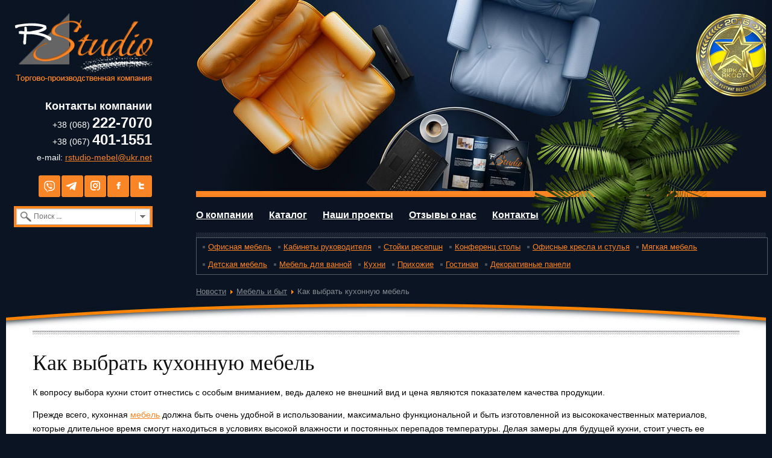

--- FILE ---
content_type: text/html; charset=utf-8
request_url: https://www.r-studio.kiev.ua/mebel-i-byt/kak-vybrat-kukhonnuyu-mebel
body_size: 9653
content:
<!DOCTYPE html>
<html xmlns:og="http://ogp.me/ns#"  lang="ru-ru" >
<head>
  <meta property="og:locale" content="ru_RU" />
  <meta property="og:title" content="Как выбрать кухонную мебель" />
  <meta property="og:description" content="Какими качествами должна обладать кухонная мебель? Основные типы материалов для изготовления кухонной мебели. Как убедиться в качестве фурнитуры? Выбор столешницы." />
  <meta property="og:type" content="article" />
  <meta property="og:url" content="https://www.r-studio.kiev.ua/mebel-i-byt/kak-vybrat-kukhonnuyu-mebel" />
  <meta property="og:site_name" content="ООО Р-Студио" />
<meta name="description" content="Какими качествами должна обладать кухонная мебель? Основные типы материалов для изготовления кухонной мебели. Как убедиться в качестве фурнитуры? Выбор столешницы." />
<link href="/mebel-i-byt/kak-vybrat-kukhonnuyu-mebel" rel="canonical" />

				<!--favicon_mix-->
				<link rel="shortcut icon" href="/favicon.ico" type="image/vnd.microsoft.icon" />		
				<link rel="apple-touch-icon" sizes="57x57" href="/templates/r-studio-2015/images/favicon/apple-icon-57x57.png">
				<link rel="apple-touch-icon" sizes="60x60" href="/templates/r-studio-2015/images/favicon/apple-icon-60x60.png">
				<link rel="apple-touch-icon" sizes="72x72" href="/templates/r-studio-2015/images/favicon/apple-icon-72x72.png">
				<link rel="apple-touch-icon" sizes="76x76" href="/templates/r-studio-2015/images/favicon/apple-icon-76x76.png">
				<link rel="apple-touch-icon" sizes="114x114" href="/templates/r-studio-2015/images/favicon/apple-icon-114x114.png">
				<link rel="apple-touch-icon" sizes="120x120" href="/templates/r-studio-2015/images/favicon/apple-icon-120x120.png">
				<link rel="apple-touch-icon" sizes="144x144" href="/templates/r-studio-2015/images/favicon/apple-icon-144x144.png">
				<link rel="apple-touch-icon" sizes="152x152" href="/templates/r-studio-2015/images/favicon/apple-icon-152x152.png">
				<link rel="apple-touch-icon" sizes="180x180" href="/templates/r-studio-2015/images/favicon/apple-icon-180x180.png">
				<link rel="icon" type="image/png" sizes="192x192"  href="/templates/r-studio-2015/images/favicon/android-icon-192x192.png">
				<link rel="icon" type="image/png" sizes="32x32" href="/templates/r-studio-2015/images/favicon/favicon-32x32.png">
				<link rel="icon" type="image/png" sizes="96x96" href="/templates/r-studio-2015/images/favicon/favicon-96x96.png">
				<link rel="icon" type="image/png" sizes="16x16" href="/templates/r-studio-2015/images/favicon/favicon-16x16.png">
				<link rel="manifest" href="/templates/r-studio-2015/images/favicon/manifest.json">
				<meta name="msapplication-TileColor" content="#ffffff">
				<meta name="msapplication-TileImage" content="/templates/r-studio-2015/images/favicon/ms-icon-144x144.png">
				<meta name="theme-color" content="#ffffff">	
	
	
		        	<meta name="viewport" content="width=device-width, initial-scale=1, maximum-scale=2.0">
	      <base href="https://www.r-studio.kiev.ua/mebel-i-byt/kak-vybrat-kukhonnuyu-mebel" />
  <meta http-equiv="content-type" content="text/html; charset=utf-8" />
  <meta name="rights" content="ООО Р-Студио" />
  <title>Как выбрать кухонную мебель</title>
  <link href="https://www.r-studio.kiev.ua/images/favicon.ico" rel="shortcut icon" type="image/vnd.microsoft.icon" />
  <link href="/favicon.ico" rel="shortcut icon" type="image/vnd.microsoft.icon" />
  <link rel="stylesheet" href="/cache/gk/8d8dbbdf9346673cdf1ca6307053efc4.css.php" type="text/css" />
  <link rel="stylesheet" href="/modules/mod_universal_ajaxlivesearch/cache/158-langru-RU/fdac12e114c9981df0abfab6f2cd7ebd.css" type="text/css" />
  <style type="text/css">
.childcontent .gkcol { width: 200px; }@media screen and (max-width: 768px) {
	    	#k2Container .itemsContainer { width: 100%!important; } 
	    	.cols-2 .column-1,
	    	.cols-2 .column-2,
	    	.cols-3 .column-1,
	    	.cols-3 .column-2,
	    	.cols-3 .column-3,
	    	.demo-typo-col2,
	    	.demo-typo-col3,
	    	.demo-typo-col4 {width: 100%; }
	    	}#gkContentWrap { width: 100%; }
.gkPage { max-width: 1440px; }

  </style>
  <script src="/media/system/js/mootools-core.js" type="text/javascript"></script>
  <script src="/media/system/js/core.js" type="text/javascript"></script>
  <script src="/media/system/js/modal.js" type="text/javascript"></script>
  <script src="//ajax.googleapis.com/ajax/libs/jquery/1.8/jquery.min.js" type="text/javascript"></script>
  <script src="/media/k2/assets/js/k2.noconflict.js" type="text/javascript"></script>
  <script src="/components/com_k2/js/k2.js" type="text/javascript"></script>
  <script src="/media/system/js/caption.js" type="text/javascript"></script>
  <script src="/components/com_rsform/assets/js/script.js" type="text/javascript"></script>
  <script src="/media/system/js/mootools-more.js" type="text/javascript"></script>
  <script src="https://www.r-studio.kiev.ua/templates/r-studio-2015/js/modernizr.js" type="text/javascript"></script>
  <script src="https://www.r-studio.kiev.ua/templates/r-studio-2015/js/gk.scripts.js" type="text/javascript"></script>
  <script src="https://www.r-studio.kiev.ua/templates/r-studio-2015/js/gk.menu.js" type="text/javascript"></script>
  <script src="https://www.r-studio.kiev.ua/templates/r-studio-2015/js/scrollreveal.js" type="text/javascript"></script>
  <script src="https://www.r-studio.kiev.ua/templates/r-studio-2015/js/prefixfree.js" type="text/javascript"></script>
  <script src="/modules/mod_universal_ajaxlivesearch/engine/dojo.js" type="text/javascript"></script>
  <script src="https://ajax.googleapis.com/ajax/libs/dojo/1.6/dojo/dojo.xd.js" type="text/javascript"></script>
  <script src="/modules/mod_universal_ajaxlivesearch/cache/158-langru-RU/0e971cfc46169e6a0c385638c267aafa.js" type="text/javascript"></script>
  <script type="text/javascript">

		window.addEvent('domready', function() {

			SqueezeBox.initialize({});
			SqueezeBox.assign($$('a.modal'), {
				parse: 'rel'
			});
		});var K2SitePath = '/';window.addEvent('load', function() {
				new JCaption('img.caption');
			});
 $GKMenu = { height:false, width:false, duration: 500 };
$GK_TMPL_URL = "https://www.r-studio.kiev.ua/templates/r-studio-2015";

$GK_URL = "https://www.r-studio.kiev.ua/";

  dojo.addOnLoad(function(){
      document.search = new AJAXSearchsimple({
        id : '158',
        node : dojo.byId('offlajn-ajax-search158'),
        searchForm : dojo.byId('search-form158'),
        textBox : dojo.byId('search-area158'),
        suggestBox : dojo.byId('suggestion-area158'),
        searchButton : dojo.byId('ajax-search-button158'),
        closeButton : dojo.byId('search-area-close158'),
        searchCategories : dojo.byId('search-categories158'),
        productsPerPlugin : 5,
        dynamicResult : '0',
        searchRsWidth : 400,
        searchImageWidth : '50',
        minChars : 2,
        searchBoxCaption : 'Поиск ...',
        noResultsTitle : 'Результаты (0)',
        noResults : 'Ничего не найдено по запросу!',
        searchFormUrl : '/index.php',
        enableScroll : '1',
        showIntroText: '1',
        scount: '10',
        lang: 'mebel-i-byt',
        stext: 'Результатов не найдено?',
        moduleId : '158',
        resultAlign : '0',
        targetsearch: '3',
        linktarget: '0',
        keypressWait: '500',
        catChooser : 1,
        searchResult : 1,
        seemoreEnabled : 1,
        seemoreAfter : 30,
        keywordSuggestion : '0',
        seeMoreResults : 'Посмотреть больше результатов ...',
        resultsPerPage : '4',
        resultsPadding : '10',
        controllerPrev : 'PREV',
        controllerNext : 'NEXT',
        fullWidth : '1',
        resultImageWidth : '50',
        resultImageHeight : '70',
        showCat : '1'
      })
    });
  </script>
  <link rel="apple-touch-icon" href="https://www.r-studio.kiev.ua/templates/r-studio-2015/images/touch-device.png">
  <link rel="apple-touch-icon-precomposed" href="https://www.r-studio.kiev.ua/templates/r-studio-2015/images/touch-device.png">

    <link rel="stylesheet" href="https://www.r-studio.kiev.ua/templates/r-studio-2015/css/small.desktop.css" media="(max-width: 1440px)" />
<link rel="stylesheet" href="https://www.r-studio.kiev.ua/templates/r-studio-2015/css/tablet.css" media="(max-width: 1024px)" />
<link rel="stylesheet" href="https://www.r-studio.kiev.ua/templates/r-studio-2015/css/small.tablet.css" media="(max-width: 820px)" />
<link rel="stylesheet" href="https://www.r-studio.kiev.ua/templates/r-studio-2015/css/mobile.css" media="(max-width: 580px)" />

<!--[if IE 9]>
<link rel="stylesheet" href="https://www.r-studio.kiev.ua/templates/r-studio-2015/css/ie/ie9.css" type="text/css" />
<![endif]-->

<!--[if IE 8]>
<link rel="stylesheet" href="https://www.r-studio.kiev.ua/templates/r-studio-2015/css/ie/ie8.css" type="text/css" />
<![endif]-->

<!--[if lte IE 7]>
<link rel="stylesheet" href="https://www.r-studio.kiev.ua/templates/r-studio-2015/css/ie/ie7.css" type="text/css" />
<![endif]-->

<!--[if lte IE 9]>
<script type="text/javascript" src="https://www.r-studio.kiev.ua/templates/r-studio-2015/js/ie.js"></script>
<![endif]-->

<!--[if (gte IE 6)&(lte IE 8)]>
<script type="text/javascript" src="https://www.r-studio.kiev.ua/templates/r-studio-2015/js/respond.js"></script>
<script type="text/javascript" src="https://www.r-studio.kiev.ua/templates/r-studio-2015/js/selectivizr.js"></script>
<script type="text/javascript" src="http://html5shim.googlecode.com/svn/trunk/html5.js"></script>
<![endif]-->	 	
	
<!-- Global site tag (gtag.js) - Google Analytics -->
<script async src="https://www.googletagmanager.com/gtag/js?id=UA-18970646-3"></script>
<script>
  window.dataLayer = window.dataLayer || []; 
  function gtag(){dataLayer.push(arguments);}
  gtag('js', new Date());

  gtag('config', 'UA-18970646-3');
</script>


<script>(function(d, s, id) {
  var js, fjs = d.getElementsByTagName(s)[0];
  if (d.getElementById(id)) return;
  js = d.createElement(s); js.id = id;
  js.src = "//connect.facebook.net/ru_RU/sdk.js#xfbml=1&version=v2.5";
  fjs.parentNode.insertBefore(js, fjs);
}(document, 'script', 'facebook-jssdk'));</script>


<!-- Комментарии VK -->	
<!--script type="text/javascript" src="//vk.com/js/api/openapi.js?139"></script-->
<!--script type="text/javascript">
  VK.init({apiId: 5858195, onlyWidgets: true});
</script-->

	
<!-- GoogleAnalytics -->	
<script>
  (function(i,s,o,g,r,a,m){i['GoogleAnalyticsObject']=r;i[r]=i[r]||function(){
  (i[r].q=i[r].q||[]).push(arguments)},i[r].l=1*new Date();a=s.createElement(o),
  m=s.getElementsByTagName(o)[0];a.async=1;a.src=g;m.parentNode.insertBefore(a,m)
  })(window,document,'script','https://www.google-analytics.com/analytics.js','ga');

  ga('create', 'UA-18970646-3', 'auto');
  ga('send', 'pageview');

</script>	
<!-- END GoogleAnalytics -->

					
					
</head>
<body data-tablet-width="1024" data-mobile-width="580" data-zoom-size="150">	

		
<div id="fb-root"></div>

         
     		
    <header id="gkHeader" class="nobreadcrumb">
    	
        <div class="inDexPusto nomobile notablet"></div>
        <div class="gkPage">
			
            <div class="LeftIndexColumTop">
				
          <div id="logo">
	     <a href="https://www.r-studio.kiev.ua/" id="gkLogo" title="«R-Studio» | Главная">
	        <img src="https://www.r-studio.kiev.ua/images/logo.jpg" alt=" ООО Р-Студио " />
	     </a>
     </div>
     <div class="clear"></div>
                     
                                	

<div class="custom  contact-header">

	<div class="cont_top">
<p class="htop"><span class="cont_comp">Контакты компании</span></p>
<p>+38 (068) <span class="cont_tel2">222-7070</span></p>
<p>+38 (067) <span class="cont_tel1">401-1551</span></p>
<p class="mailtop">e-mail: <span id="cloak76604">Этот адрес электронной почты защищен от спам-ботов. У вас должен быть включен JavaScript для просмотра.</span><script type='text/javascript'>
 //<!--
 document.getElementById('cloak76604').innerHTML = '';
 var prefix = '&#109;a' + 'i&#108;' + '&#116;o';
 var path = 'hr' + 'ef' + '=';
 var addy76604 = 'rst&#117;d&#105;&#111;-m&#101;b&#101;l' + '&#64;';
 addy76604 = addy76604 + '&#117;kr' + '&#46;' + 'n&#101;t';
 document.getElementById('cloak76604').innerHTML += '<a ' + path + '\'' + prefix + ':' + addy76604 + '\'>' + addy76604+'<\/a>';
 //-->
 </script></p>
</div>	
</div>

                 				
			
				<div class="clear"></div>
				<div id="social-panel" class="social-panel-wr">
					<div class="cont_top">
						<nav id="social">
							<ul id="social-links">								
																																<li><a href="viber://chat?number=%380674011551" title="Viber" id="Viber"><span></span></a></li>						
								
								<li><a href="tg://resolve?domain=rstudio_mebel" title="Telegram" id="Telegram"><span></span></a></li>						
								<li><a rel="nofollow" href="https://www.instagram.com/rstudio.mebel/" title="Instagram" id="Instagram" target="_blank"><span></span></a></li>			
								<li><a rel="nofollow" href="https://www.facebook.com/OOORSTUDIO" title="Facebook" id="facebook" target="_blank"><span></span></a></li>
								<li><a rel="nofollow" href="https://twitter.com/Pikalenko" title="Twitter" id="twitter" target="_blank"><span></span></a></li>
							</ul>
						</nav>					
					</div>				
				</div>

                <!-- jot search-site s style="xhtml" -->
                					<div class="clear"></div>
                    <div class="wrap-search-site">
                                  
<div id="offlajn-ajax-search158">
  <div class="offlajn-ajax-search-container">
  <form id="search-form158" action="/search" method="get" onSubmit="return false;">
    <div class="offlajn-ajax-search-inner">
    <div class="category-chooser"><div class="arrow"></div></div>            <input type="text" name="searchword" id="search-area158" value="" autocomplete="off" />
        <input type="text" name="searchwordsugg" id="suggestion-area158" value="" autocomplete="off" />
        <input type="hidden" name="option" value="com_search" />
              <div id="search-area-close158"></div>
      <div id="ajax-search-button158"><div class="magnifier"></div></div>
      <div class="ajax-clear"></div>
    </div>
  </form>
  <div class="ajax-clear"></div>
  </div>
        <div id="search-categories158">
      <div class="search-categories-inner">
        <div id="search-category-417" class="">Поиск - Категории</div><div id="search-category-418" class="">Поиск - Контакты</div><div id="search-category-419" class="">Поиск в статьях</div><div id="search-category-420" class="">Поиск - Ленты новостей</div><div id="search-category-421" class="">Поиск - Ссылки</div><div id="search-category-10009" class="selected">Поиск по Каталогу</div><div id="search-category-10229" class=" last">Search - Fieldsattachment Advanced search</div>      </div>
    </div>
    </div>
<div class="ajax-clear"></div>
<svg style="position:absolute" height="0" width="0"><filter id="searchblur"><feGaussianBlur in="SourceGraphic" stdDeviation="3"/></filter></svg>

                    </div>    
                       
                <!-- jot search-site e -->  
                
                                	

<div class="custom  nomobile notablet">

	<div class="icotop">
<ul class="miniMenu">
<li class="select"><a href="/" id="homebutton" title="Главная"><img src="/templates/r-studio/images/m1.gif" style="border: 0;" height="12" border="0" width="11" /></a></li>
<li><a href="mailto:rstudio-mebel@ukr.net"> <img src="/templates/r-studio/images/m2.gif" style="border: 0;" height="12" border="0" width="11" /> </a></li>
<li><a href="/sitemap"> <img src="/templates/r-studio/images/theTree.gif" style="border: 0;" height="12" border="0" width="9" /> </a></li>
</ul>
</div>	
</div>
   
                           
            
            </div>
            
        	<div class="RightIndexColumTop">
                                  <div id="gkMainMenu" class="gkMenuClassic">
                         <nav id="gkExtraMenu" class="gkMenu">
<ul class="gkmenu level0"><li  class="first"><div class="decoration-left"><a href="/about"  class=" first" id="menu101"  >О компании</a></div><div class="decoration-right"></div></li><li ><div class="decoration-left"><a href="/products"  id="menu115"  >Каталог</a></div><div class="decoration-right"></div></li><li ><div class="decoration-left"><a href="/projects"  id="menu113"  >Наши проекты</a></div><div class="decoration-right"></div></li><li ><div class="decoration-left"><a href="/sistemnye/gallery"  id="menu273"  >Отзывы о нас</a></div><div class="decoration-right"></div></li><li  class="last"><div class="decoration-left"><a href="/contacts"  class=" last" id="menu117"  >Контакты</a></div><div class="decoration-right"></div></li></ul>
</nav>                 </div>
                                  
                                  <div id="gkMobileMenu" class="gkPage"> <i id="mobile-menu-toggler" class="fa fa-bars"></i>
                     <label for="mobileMenu">Menu: </label>
                     <select name="mobileMenu" id="mobileMenu" onChange="window.location.href=this.value;">
                         <option  value="/about">О компании</option><option  value="/products">Каталог</option><option  value="/projects">Наши проекты</option><option  value="/sistemnye/gallery">Отзывы о нас</option><option  value="/contacts">Контакты</option>                     </select>
                 </div>
                     
                 
					
                 <div class="podMenu">
                 	
<ul class="menu">
<li class="item-129"><div class="decoration-left"><a href="/products/office" >Офисная мебель</a></div><div class="decoration-right"></div></li><li class="item-130"><div class="decoration-left"><a href="/products/boss" >Кабинеты руководителя</a></div><div class="decoration-right"></div></li><li class="item-131"><div class="decoration-left"><a href="/products/reception" >Стойки ресепшн</a></div><div class="decoration-right"></div></li><li class="item-132"><div class="decoration-left"><a href="/products/conference" >Конференц столы</a></div><div class="decoration-right"></div></li><li class="item-360"><div class="decoration-left"><a href="/products/kresla-i-stulya" >Офисные кресла и стулья</a></div><div class="decoration-right"></div></li><li class="item-359"><div class="decoration-left"><a href="/products/myagkaya-mebel" >Мягкая мебель</a></div><div class="decoration-right"></div></li><li class="item-135"><div class="decoration-left"><a href="/products/children" >Детская мебель</a></div><div class="decoration-right"></div></li><li class="item-194"><div class="decoration-left"><a href="/products/bedroom" >Мебель для ванной</a></div><div class="decoration-right"></div></li><li class="item-136"><div class="decoration-left"><a href="/products/mebel_dlya_kuchni" >Кухни</a></div><div class="decoration-right"></div></li><li class="item-133"><div class="decoration-left"><a href="/products/lobby" >Прихожие</a></div><div class="decoration-right"></div></li><li class="item-134"><div class="decoration-left"><a href="/products/lounge" >Гостиная</a></div><div class="decoration-right"></div></li><li class="item-361"><div class="decoration-left"><a href="/products/dekorativnye-paneli" >Декоративные панели</a></div><div class="decoration-right"></div></li></ul>

                 </div>    
                 <div class="clear"></div> 
				    

                                <div id="lineStatus">
                    <div id="gkBreadcrumb">
                            
<div class="breadcrumbs">
<a href="/stati-i-novosti/" class="pathway">Новости</a> <img src="/media/system/images/arrow.png" alt=""  /> <a href="/stati-i-novosti/mebel-i-byt/" class="pathway">Мебель и быт</a> <img src="/media/system/images/arrow.png" alt=""  /> <span>Как выбрать кухонную мебель</span></div>

                    </div>
                </div>
                            
            </div>

        </div>
        
        
        
        <div id="gkHeaderTop">
        
		</div>	
		
		<div id="gkHeaderNav">
			<div class="gkPage">	
                 
                 	    	</div>
    	</div>

    	

    	    </header>

	<div id="gkPageContent">
    	<div class="gkPage">
	    	<div id="gkContent">					
				<div id="gkContentWrap">
										
										
						
					
					<section id="gkMainbody">
													<div class="item-page">

	<h1>Как выбрать кухонную мебель</h1>








<p>К вопросу выбора кухни стоит отнестись с особым вниманием, ведь далеко не внешний вид и цена являются показателем качества продукции.</p>
 
<p>Прежде всего, кухонная <a href="https://www.r-studio.kiev.ua/">мебель</a> должна быть очень удобной в использовании, максимально функциональной и быть изготовленной из высококачественных материалов, которые длительное время смогут находиться в условиях высокой влажности и постоянных перепадов температуры. Делая замеры для будущей кухни, стоит учесть ее планировку, место расположения крупной бытовой техники и свободное пространство, для комфортного перемещения при готовке.</p>
<h2>Выбор материала</h2>
<p>Самым популярны материалом для изготовления мебели сегодня является ламинированная ДСП, из-за ее невысокой стоимости и простоты в эксплуатации. Хотя современные компании и научились делать этот материал достаточно высокого качества, к сожалению, для кухни ЛДСП будет не самым лучшим выбором, из-за низких показателей влагостойкости. <br />Следующий по стоимости материал – МДФ. Он обладает высокой степенью влагостойкости и прочности, почти в два раза превышающие аналогичные показатели ДСП. Очень податлив при использовании, что позволят изготавливать мебель для кухни сложной формы. Фасады, как правило, покрывают эмалью или тонким пластиком различной структуры, что обеспечивает дополнительную защиту от влаги. В среднем МДФ дороже ДСП в полтора-два раза. <br />Самым дорогостоящим решением является массив древесины - прочный, надежный, красивый и долговечный материал. Увы, не самый удачный выбор для изготовления кухонной мебели, так как при больших перепадах температуры и высокой влажности древесина имеет свойство деформироваться.</p>
<h3>Фурнитура</h3>
<p>Фурнитура - это декоративные элементы, изготовленные из металла, стекла и прочного пластика. Решаясь <a href="/products/mebel_dlya_kuchni">купить мебель для кухни</a> у непроверенных продавцов, убедитесь в качестве изготовления и установки фурнитуры. Шатающиеся ручки, дребезжащие стеклянные или витражные фасады и деформированные стеклянные полки с острой кромкой – показатели низкого качества продукции.</p>
<h4>Столешница</h4>
<p>Столешница – это основная рабочая поверхность кухонного гарнитура, обладающая высоким уровнем защиты от влаги и механических повреждений.Чаще всего столешницу делают из ДСП, покрытой толстым слоем пластика, который и представляет собой защиту от влаги и повышает износостойкость. Отличный выбор для кухни эконом класса. Более надежный и достаточно дорогой материал – искусственный камень, который изготавливают и современных композитных материалов. Он превосходит по всем показателям ДСП и в разы превышает ее в стоимости. Подходит для мебели среднего класса. И самый дорогостоящий и долговечный материал – натуральный камень. Как правило для изготовления используется гранит, который по прочности лишь немного уступает алмазу. Такие столешницы могут служить годами, совершенно не подвержены влиянию влаги и температуры, просты в уходе. Теперь Вы владеете необходимой информацией для того, чтобы принять верное решение при покупке кухонной мебели. Главное – не спешите с выбором, ведь эта мебель должна будет прослужить много лет.</p>
<p>&nbsp;</p>
	

<div class="clr"></div>
<!--div class="soc_block">
	<div class="k2-soc-h">Понравилось? Расскажите друзьям:</div>
	<div class="itemSocButtonWrap">
		<script type="text/javascript" src="//yastatic.net/es5-shims/0.0.2/es5-shims.min.js" charset="utf-8"></script>
		<script type="text/javascript" src="//yastatic.net/share2/share.js" charset="utf-8"></script>
		<div class="ya-share2" data-services="facebook,vkontakte,twitter,gplus,odnoklassniki,moimir"></div>	
	</div>
</div>  
<div class="clr"></div-->
              
<!-- Комментарии ВК и FB -->
<div class="row sos-bottom-wrap">
	<div class="nspCol2 sos-bottom-block subCategoryContainer">
		<div class="wrap_comment_fb">
			<div class="comment_fb"> 
				<div class="fb-comments" data-href="https://www.r-studio.kiev.ua//mebel-i-byt/kak-vybrat-kukhonnuyu-mebel" data-numposts="10">
				</div>
			</div>
		</div>
	</div> 
	<!--div class="nspCol2 sos-bottom-block subCategoryContainer">

          	<div class="wrap_comment_vk">
            	<div class="comment_vk">
                	
                    <div id="vk_comments"></div>
                    <script type="text/javascript">
                    VK.Widgets.Comments("vk_comments", {limit: 10, attach: "*"});
                    </script>

                </div>
            </div>	
	</div--> 
</div>
<div class="clr"></div>
                        



											</section>
					
									</div>
				
					    	</div>
            
		</div>
	</div>
    
    
	<div id="gkPageContent-ModuleBottom">
    	<div class="gkPage">
        <div class="Connent">
        	<div id="gkContentWrap"> 
            
			                
             
            <div class="clear"></div>      
            
			                
                   
            <div class="clear"></div>              
        
			                
               
            <div class="clear"></div>
        	
            </div>
        <div id="gkContentWrap">
        	<div class="item-page_bottom7">&nbsp;</div>
        </div>
        <div class="botDugaBod"></div>
    	</div>
        </div>
    </div>
    
        <section id="gkBottom4" >
    	    		<div class="box  gkmod-1"><div class="content gkPage">
<ul class="menu">
<li class="item-118"><div class="decoration-left"><a href="/" >Главная</a></div><div class="decoration-right"></div></li><li class="item-120"><div class="decoration-left"><a href="/products/office" >Офисная мебель</a></div><div class="decoration-right"></div></li><li class="item-121"><div class="decoration-left"><a href="/products/boss" > Кабинеты руководителя</a></div><div class="decoration-right"></div></li><li class="item-122"><div class="decoration-left"><a href="/products/reception" >Стойки ресепшн</a></div><div class="decoration-right"></div></li><li class="item-123"><div class="decoration-left"><a href="/products/conference" >Конференц столы</a></div><div class="decoration-right"></div></li><li class="item-125"><div class="decoration-left"><a href="/products/lobby" >Прихожие</a></div><div class="decoration-right"></div></li><li class="item-126"><div class="decoration-left"><a href="/products/lounge" >Гостиная</a></div><div class="decoration-right"></div></li><li class="item-127"><div class="decoration-left"><a href="/products/children" >Детская мебель</a></div><div class="decoration-right"></div></li><li class="item-195"><div class="decoration-left"><a href="/products/bedroom" >Мебель для ванной</a></div><div class="decoration-right"></div></li><li class="item-128"><div class="decoration-left"><a href="/products/mebel_dlya_kuchni" >Кухни</a></div><div class="decoration-right"></div></li><li class="item-251"><div class="decoration-left"><a href="/sitemap" >Карта сайта</a></div><div class="decoration-right"></div></li></ul>
</div></div>
    	        
    </section>
        
        <section id="gkBottom5">
    	<div class="gkCols6 gkPage">    		<div class="box counter_wrap gkmod-2"><div class="content">

<div class="custom counter_wrap">

	<p>Интернет магазин мебели <a href="https://comfort-space.com.ua/">Comfort Space</a>™</p>	
</div>
</div></div><div class="box contakt_footer gkmod-2"><div class="content">

<div class="custom contakt_footer">

	<div class="wrap_data-contakt_footer">
<p class="htop"><span class="cont_comp">Контакты компании</span></p>
<p>+38 (068) <span class="cont_tel2">222-7070</span></p>
<p>+38 (067) <span class="cont_tel1">401-1551</span></p>
<p class="mailtop">e-mail: <span id="cloak80103">Этот адрес электронной почты защищен от спам-ботов. У вас должен быть включен JavaScript для просмотра.</span><script type='text/javascript'>
 //<!--
 document.getElementById('cloak80103').innerHTML = '';
 var prefix = '&#109;a' + 'i&#108;' + '&#116;o';
 var path = 'hr' + 'ef' + '=';
 var addy80103 = 'rst&#117;d&#105;&#111;-m&#101;b&#101;l' + '&#64;';
 addy80103 = addy80103 + '&#117;kr' + '&#46;' + 'n&#101;t';
 document.getElementById('cloak80103').innerHTML += '<a ' + path + '\'' + prefix + ':' + addy80103 + '\'>' + addy80103+'<\/a>';
 //-->
 </script></p>
</div>	
</div>
</div></div>
    	</div>    </section>
        
        
       	
<gavern:social>
<div id="gkfb-root"></div>
<script type="text/javascript">

//<![CDATA[
   	window.fbAsyncInit = function() {
		FB.init({ appId: '100001216130524', 
			status: true, 
			cookie: true,
			xfbml: true,
			oauth: true
		});
   		    
	  		};
    //      
   window.addEvent('load', function(){
        (function(){
                if(!document.getElementById('fb-root')) {
                     var root = document.createElement('div');
                     root.id = 'fb-root';
                     document.getElementById('gkfb-root').appendChild(root);
                     var e = document.createElement('script');
                 e.src = document.location.protocol + '//connect.facebook.net/ru-RU/all.js';
                     e.async = true;
                 document.getElementById('fb-root').appendChild(e);   
                }
        }());
    }); 
    //]]>
</script>
</gavern:social>

<!-- +1 button -->
<gavern:social>
<script type="text/javascript">
  window.___gcfg = {lang: 'ru-RU'};
  (function() {
    var po = document.createElement('script'); po.type = 'text/javascript'; po.async = true;
    po.src = 'https://apis.google.com/js/plusone.js';
    var s = document.getElementsByTagName('script')[0]; s.parentNode.insertBefore(po, s);
  })();
</script>
</gavern:social>

<!-- twitter -->
          <script type="text/javascript" src="//platform.twitter.com/widgets.js"></script>
     

<!-- Pinterest script --> 
<gavern:social>
<script type="text/javascript" src="//assets.pinterest.com/js/pinit.js"></script>

</gavern:social>
   	    
        <!-- jot person s style="xhtml" -->
         
        <!-- jot person e -->
   		
	
	
	<script type="text/javascript">
		if(window.getSize().x > 600) {
			document.getElements('.parallax .header').setProperty('data-scroll-reveal', 'enter bottom and move 100px over 0.75s').addClass('scroll-revealed');
			
			window.scrollReveal = new scrollReveal();
		}
	</script>
	

</body>
</html>

--- FILE ---
content_type: text/css
request_url: https://www.r-studio.kiev.ua/cache/gk/8d8dbbdf9346673cdf1ca6307053efc4.css.php
body_size: 32750
content:
/* FILE: /media/system/css/modal.css */
 #sbox-overlay{position:absolute;background-color:#000;left:0px;top:0px;}#sbox-window{position:absolute;background-color:#fff;text-align:left;overflow:visible;padding:10px;-moz-border-radius:3px;-webkit-border-radius:3px;border-radius:3px;}#sbox-window[aria-hidden=true],#sbox-overlay[aria-hidden=true]{display:none;}#sbox-btn-close{position:absolute;width:30px;height:30px;right:-15px;top:-15px;background:url('/media/system/images/modal/closebox.png') no-repeat center;border:none;}.sbox-loading #sbox-content{background-image:url('/media/system/images/modal/spinner.gif');background-repeat:no-repeat;background-position:center;}#sbox-content{clear:both;overflow:auto;background-color:#fff;height:100%;width:100%;}.sbox-content-image#sbox-content{overflow:visible;}#sbox-image{display:block;}.sbox-content-image img{display:block;width:100%;height:100%;}.sbox-content-iframe#sbox-content{overflow:visible;}.body-overlayed{overflow:hidden;}.body-overlayed embed,.body-overlayed object,.body-overlayed select{visibility:hidden;}#sbox-window embed,#sbox-window object,#sbox-window select{visibility:visible;}#sbox-window.shadow{-webkit-box-shadow:0 0 10px rgba(0,0,0,0.7);-moz-box-shadow:0 0 10px rgba(0,0,0,0.7);box-shadow:0 0 10px rgba(0,0,0,0.7);}.sbox-bg{position:absolute;width:33px;height:40px;}.sbox-bg-n{left:0;top:-40px;width:100%;background:url('/media/system/images/modal/bg_n.png') repeat-x;}.sbox-bg-ne{right:-33px;top:-40px;background:url('/media/system/images/modal/bg_ne.png') no-repeat;}.sbox-bg-e{right:-33px;top:0;height:100%;background:url('/media/system/images/modal/bg_e.png') repeat-y;}.sbox-bg-se{right:-33px;bottom:-40px;background:url('/media/system/images/modal/bg_se.png') no-repeat;}.sbox-bg-s{left:0;bottom:-40px;width:100%;background:url('/media/system/images/modal/bg_s.png') repeat-x;}.sbox-bg-sw{left:-33px;bottom:-40px;background:url('/media/system/images/modal/bg_sw.png') no-repeat;}.sbox-bg-w{left:-33px;top:0;height:100%;background:url('/media/system/images/modal/bg_w.png') repeat-y;}.sbox-bg-nw{left:-33px;top:-40px;background:url('/media/system/images/modal/bg_nw.png') no-repeat;}@-moz-document url-prefix(){.body-overlayed{overflow:visible;}}

/* FILE: /templates/r-studio-2015/css/k2.css */
  a:active,a:focus{outline:0;}img{border:none;}#k2Container{padding:0 0 30px;}body.contentpane #k2Container{padding:16px;}.k2Padding{padding:4px;}.clr{clear:both;height:0;line-height:0;display:block;float:none;padding:0;margin:0;border:none;}.even{padding:2px;}.odd{padding:2px;}div.k2FeedIcon{padding:4px 8px;}div.k2FeedIcon a,div.k2FeedIcon a:hover{display:block;float:right;margin:0;padding:0;width:16px;height:16px;background:url('/templates/r-studio-2015/images/fugue/feed.png') no-repeat 50% 50%;}div.k2FeedIcon a span,div.k2FeedIcon a:hover span{display:none;}.itemRatingForm{display:block;vertical-align:middle;line-height:25px;float:left;}.itemRatingLog{font-size:11px;margin:0;padding:0 0 0 4px;float:left;}div.itemRatingForm .formLogLoading{background:url('/templates/r-studio-2015/images/k2/loading.gif') no-repeat left center;height:25px;padding:0 0 0 20px;}.itemRatingList,.itemRatingList a:hover,.itemRatingList .itemCurrentRating{background:transparent url('/templates/r-studio-2015/images/k2/star.png') left -1000px repeat-x;}.itemRatingList{position:relative;float:left;width:125px;height:25px;overflow:hidden;list-style:none;margin:0;padding:0;background-position:left top;}.itemRatingList li{display:inline;background:none;padding:0;}.itemRatingList a,.itemRatingList .itemCurrentRating{position:absolute;top:0;left:0;text-indent:-1000px;height:25px;line-height:25px;outline:none;overflow:hidden;border:none;cursor:pointer;}.itemRatingList a:hover{background-position:left bottom;}.itemRatingList a.one-star{width:20%;z-index:6;}.itemRatingList a.two-stars{width:40%;z-index:5;}.itemRatingList a.three-stars{width:60%;z-index:4;}.itemRatingList a.four-stars{width:80%;z-index:3;}.itemRatingList a.five-stars{width:100%;z-index:2;}.itemRatingList .itemCurrentRating{z-index:1;background-position:0 center;margin:0;padding:0;}span.siteRoot{display:none;}.smallerFontSize{font-size:100%;line-height:inherit;}.largerFontSize{font-size:150%;line-height:140%;}.recaptchatable .recaptcha_image_cell,#recaptcha_table{background-color:#fff !important;}#recaptcha_table{border-color:#ccc !important;}#recaptcha_response_field{border-color:#ccc !important;background-color:#fff !important;}.clearList{display:none;float:none;clear:both;}.lastItem{border:none;}.k2Avatar img{display:block;float:left;background:#fff;border:1px solid #ccc;padding:2px;margin:2px 4px 4px 0;}div.k2Pagination{padding:8px;margin:24px 0 4px 0;text-align:center;color:#999;}div.k2Pagination ul{text-align:center;}div.k2Pagination ul li{display:inline;}div.itemIsFeatured,div.catItemIsFeatured,div.userItemIsFeatured{background:url('/templates/r-studio-2015/images/system/featuredItem.png') no-repeat 100% 0;}a.itemPrintThisPage{display:block;width:160px;margin:4px auto 16px;padding:4px;background:#F7FAFE;border:1px solid #ccc;text-align:center;color:#555;font-size:13px;}a.itemPrintThisPage:hover{background:#eee;text-decoration:none;}div.itemView{padding:8px 0 24px 0;margin:0 0 0 0;}span.itemEditLink{float:right;display:block;padding:4px 0;margin:0;width:120px;text-align:right;}span.itemEditLink a{padding:2px 12px;border:1px solid #ccc;background:#eee;text-decoration:none;font-size:11px;font-weight:normal;font-family:Arial,Helvetica,sans-serif;}span.itemEditLink a:hover{background:#ffffcc;}div.itemHeader span.itemDateCreated{color:#999;font-size:11px;}div.itemHeader h2.itemTitle{font-family:Georgia,"Times New Roman",Times,serif;font-size:32px;font-weight:normal;line-height:110%;padding:25px 0 10px 0;margin:0;}div.itemHeader h2.itemTitle span sup{font-size:12px;color:#CF1919;text-decoration:none;}div.itemHeader span.itemAuthor{display:block;padding:0;margin:0;}div.itemToolbar{padding:2px 0;margin:16px 0 0 0;border-top:1px dotted #ccc;border-bottom:1px dotted #ccc;background:#f7fafe;}div.itemToolbar ul{text-align:right;list-style:none;padding:0;margin:0;}div.itemToolbar ul li{display:inline;list-style:none;padding:0 4px 0 8px;margin:0;border-left:1px solid #ccc;text-align:center;background:none;font-size:12px;}div.itemToolbar ul > li:first-child{border:none;}div.itemToolbar ul li a{font-size:12px;font-weight:normal;}div.itemToolbar ul li a img{vertical-align:middle;}div.itemToolbar ul li a#fontDecrease{margin:0 0 0 2px;}div.itemToolbar ul li a#fontDecrease img{width:13px;height:13px;background:url('/templates/r-studio-2015/images/system/font_decrease.gif') no-repeat;}div.itemToolbar ul li a#fontIncrease{margin:0 0 0 2px;}div.itemToolbar ul li a#fontIncrease img{width:13px;height:13px;background:url('/templates/r-studio-2015/images/system/font_increase.gif') no-repeat;}div.itemToolbar ul li a#fontDecrease span,div.itemToolbar ul li a#fontIncrease span{display:none;}div.itemRatingBlock{padding:8px 0;}div.itemRatingBlock span{display:block;float:left;font-style:normal;padding:0 4px 0 0;margin:0;color:#999;}div.itemBody{padding:8px 0;margin:0;}div.itemImageBlock{padding:8px;margin:0 0 16px 0;}span.itemImage{display:block;text-align:center;margin:0 0 8px 0;}span.itemImage img{border:1px solid #ccc;padding:8px;}span.itemImageCaption{color:#666;float:left;display:block;font-size:11px;}span.itemImageCredits{color:#999;float:right;display:block;font-style:italic;font-size:11px;}div.itemIntroText{color:#444;font-size:18px;font-weight:bold;line-height:24px;padding:4px 0 12px 0;}div.itemFullText{float:left;width:100%;height:auto;}div.itemFullText h3{margin:0;padding:16px 0 4px 0;}div.spisok{background-color:#F2F2F2;float:left;height:auto;margin:20px 20% 40px 0;padding:5px 20px 20px;width:80%;}div.spisok ul{margin:5px 0 15px;padding:0 0 0 20px;}div.spisok ul li{height:auto;list-style:disc outside none;margin:0 0 10px;padding:0 0 0 5px;width:100%;}.simpleTabsContent ul{list-style:none outside none;padding:50px 20px 20px 15px;}.simpleTabsContent ul li{float:left;margin-right:30px;position:relative;width:74px;height:140px;}.simpleTabsContent .imgopron{background-image:url('/templates/r-studio-2015/css/images/ramka.png');display:block;height:56px;left:0;position:absolute;top:0;width:56px;}div.itemExtraFields{margin:16px 0 0 0;padding:8px 0 0 0;border-top:1px dotted #ddd;}div.itemExtraFields h3{margin:0;padding:0 0 8px 0;line-height:normal !important;}div.itemExtraFields ul{margin:0;padding:0;list-style:none;}div.itemExtraFields ul li{display:block;}div.itemExtraFields ul li span.itemExtraFieldsLabel{display:block;float:left;font-weight:bold;margin:0 4px 0 0;width:30%;}div.itemContentFooter{display:block;text-align:right;padding:4px;margin:16px 0 4px 0;border-top:1px solid #ddd;color:#999;}span.itemHits{float:left;}div.itemLinks{margin:16px 0;padding:0;}div.itemCategory,div.parentCategory{background:url('/templates/r-studio-2015/images/katalogPixel.gif') repeat-x scroll left bottom transparent;border-bottom:1px solid #848990;margin:auto 0;padding:0 0 10px;line-height:16px;}div.itemHeader h1.itemTitle{margin:30px 0px 0px;}div#other_images{float:left;height:auto;min-width:305px;width:60%;}.sigProWrapLeft{float:left;margin:0 0 20px 0;min-height:460px;height:auto;overflow:hidden;}.sigProWrapRight{float:left;margin:0 0 20px 0;height:auto;}#itemImageGalleryAnchor{line-height:0px;}div.itemCategory span,div.parentCategory span{font-weight:bold;color:#555;padding:0 4px 0 0;}div.itemTagsBlock{padding:4px;border-bottom:1px dotted #ccc;}div.itemTagsBlock span{font-weight:bold;color:#555;padding:0 4px 0 0;}div.itemTagsBlock ul.itemTags{list-style:none;padding:0;margin:0;display:inline;}div.itemTagsBlock ul.itemTags li{display:inline;list-style:none;padding:0 4px 0 0;margin:0;text-align:center;}div.itemAttachmentsBlock{padding:4px;border-bottom:1px dotted #ccc;}div.itemAttachmentsBlock span{font-weight:bold;color:#555;padding:0 4px 0 0;}div.itemAttachmentsBlock ul.itemAttachments{list-style:none;padding:0;margin:0;display:inline;}div.itemAttachmentsBlock ul.itemAttachments li{display:inline;list-style:none;padding:0 4px;margin:0;text-align:center;}div.itemAttachmentsBlock ul.itemAttachments li span{font-size:10px;color:#999;font-weight:normal;}div.itemAuthorBlock{background:#f7fafe;border:1px solid #ddd;margin:0 0 16px 0;padding:8px;}div.itemAuthorBlock img.itemAuthorAvatar{float:left;display:block;background:#fff;padding:4px;border:1px solid #ddd;margin:0 8px 0 0;}div.itemAuthorBlock div.itemAuthorDetails{margin:0;padding:4px 0 0 0;}div.itemAuthorBlock div.itemAuthorDetails h3.authorName{margin:0 0 4px 0;padding:0;}div.itemAuthorBlock div.itemAuthorDetails h3.authorName a{font-family:Georgia,"Times New Roman",Times,serif;font-size:16px;}div.itemAuthorBlock div.itemAuthorDetails span.itemAuthorUrl{font-weight:bold;color:#555;border-right:1px solid #ccc;padding:0 8px 0 0;margin:0 4px 0 0;}div.itemAuthorBlock div.itemAuthorDetails span.itemAuthorEmail{font-weight:bold;color:#555;}div.itemAuthorBlock div.itemAuthorDetails span.itemAuthorUrl a,div.itemAuthorBlock div.itemAuthorDetails span.itemAuthorEmail a{font-weight:normal;}div.itemAuthorLatest{margin-bottom:16px;padding:0;}div.itemRelated{margin-bottom:16px;padding:0;}div.itemRelated ul li.k2ScrollerElement{float:left;overflow:hidden;border:1px solid #ccc;padding:4px;margin:0 4px 4px 0;background:#fff;}div.itemRelated ul li.clr{clear:both;height:0;line-height:0;display:block;float:none;padding:0;margin:0;border:none;}div.itemVideoBlock{margin:0 0 16px 0;padding:16px;background:#010101 url('/templates/r-studio-2015/images/system/videoplayer-bg.gif') repeat-x bottom;}div.itemVideoBlock div.itemVideoEmbedded{text-align:center;}div.itemVideoBlock span.itemVideo{display:block;overflow:hidden;}div.itemVideoBlock span.itemVideoCaption{color:#eee;float:left;display:block;font-size:11px;font-weight:bold;width:60%;}div.itemVideoBlock span.itemVideoCredits{color:#eee;float:right;display:block;font-style:italic;font-size:11px;width:35%;text-align:right;}div.itemImageGallery{margin:0 0 16px 0;padding:0;}div.itemNavigation{padding:4px 8px;margin:0 0 24px 0;border-top:1px dotted #ccc;border-bottom:1px dotted #ccc;background:#fffff0;}div.itemNavigation span.itemNavigationTitle{color:#999;}div.itemNavigation a.itemPrevious{padding:0 12px;}div.itemNavigation a.itemNext{padding:0 12px;}div.itemComments{background:#f7fafe;border:1px solid #ddd;padding:16px;}div.itemComments ul.itemCommentsList{margin:0 0 16px;padding:0;list-style:none;}div.itemComments ul.itemCommentsList li{padding:4px;margin:0;border-bottom:1px dotted #ddd;}div.itemComments ul.itemCommentsList li.authorResponse{background:url('/templates/r-studio-2015/images/system/stripes.png') repeat;}div.itemComments ul.itemCommentsList li.unpublishedComment{background:#ffeaea;}div.itemComments ul.itemCommentsList li img{float:left;margin:4px 4px 4px 0;padding:4px;background:#fff;border-bottom:1px solid #d7d7d7;border-left:1px solid #f2f2f2;border-right:1px solid #f2f2f2;}div.itemComments ul.itemCommentsList li span.commentDate{padding:0 4px 0 0;margin:0 8px 0 0;border-right:1px solid #ccc;font-weight:bold;font-size:14px;}div.itemComments ul.itemCommentsList li span.commentAuthorName{font-weight:bold;font-size:14px;}div.itemComments ul.itemCommentsList li p{padding:4px 0;}div.itemComments ul.itemCommentsList li span.commentAuthorEmail{display:none;}div.itemComments ul.itemCommentsList li span.commentLink{float:right;margin-left:8px;}div.itemComments ul.itemCommentsList li span.commentLink a{font-size:11px;color:#999;text-decoration:underline;}div.itemComments ul.itemCommentsList li span.commentLink a:hover{font-size:11px;color:#555;text-decoration:underline;}div.itemComments ul.itemCommentsList li span.commentToolbar{display:block;clear:both;}div.itemComments ul.itemCommentsList li span.commentToolbar a{font-size:11px;color:#999;text-decoration:underline;margin-right:4px;}div.itemComments ul.itemCommentsList li span.commentToolbar a:hover{font-size:11px;color:#555;text-decoration:underline;}div.itemComments ul.itemCommentsList li span.commentToolbarLoading{background:url('/templates/r-studio-2015/images/system/searchLoader.gif') no-repeat 100% 50%;}div.itemCommentsPagination{padding:4px;margin:0 0 24px 0;}div.itemCommentsPagination span.pagination{display:block;float:right;clear:both;}div.itemCommentsForm h3{margin:0;padding:0 0 4px 0;}div.itemCommentsForm p.itemCommentsFormNotes{border-top:2px solid #ccc;}div.itemCommentsForm form label.formComment{display:block;margin:12px 0 0 2px;}div.itemCommentsForm form label.formName{display:block;margin:12px 0 0 2px;}div.itemCommentsForm form label.formEmail{display:block;margin:12px 0 0 2px;}div.itemCommentsForm form label.formUrl{display:block;margin:12px 0 0 2px;}div.itemCommentsForm form label.formRecaptcha{display:block;margin:12px 0 0 2px;}div.itemCommentsForm form textarea.inputbox{display:block;width:350px;height:160px;margin:0;}div.itemCommentsForm form input.inputbox{display:block;width:350px;margin:0;}div.itemCommentsForm form input#submitCommentButton{display:block;margin:16px 0 0 0;padding:4px;border:1px solid #ccc;background:#eee;font-size:16px;}div.itemCommentsForm form span#formLog{margin:0 0 0 20px;padding:0 0 0 20px;font-weight:bold;color:#CF1919;}div.itemCommentsForm form .formLogLoading{background:url('/templates/r-studio-2015/images/system/loading.gif') no-repeat left center;}div.k2ReportCommentFormContainer{padding:8px;width:480px;margin:0 auto;}div.k2ReportCommentFormContainer blockquote{width:462px;background:#f7fafe;border:1px solid #ddd;padding:8px;margin:0 0 8px 0;}div.k2ReportCommentFormContainer blockquote span.quoteIconLeft{font-style:italic;font-weight:bold;font-size:40px;color:#135CAE;line-height:30px;vertical-align:top;display:block;float:left;}div.k2ReportCommentFormContainer blockquote span.quoteIconRight{font-style:italic;font-weight:bold;font-size:40px;color:#135CAE;line-height:30px;vertical-align:top;display:block;float:right;}div.k2ReportCommentFormContainer blockquote span.theComment{font-family:Georgia,"Times New Roman",Times,serif;font-style:italic;font-size:12px;font-weight:normal;color:#000;padding:0 4px;}div.k2ReportCommentFormContainer form label{display:block;font-weight:bold;}div.k2ReportCommentFormContainer form input,div.k2ReportCommentFormContainer form textarea{display:block;border:1px solid #ddd;font-size:12px;padding:2px;margin:0 0 8px 0;width:474px;}div.k2ReportCommentFormContainer form #recaptcha{margin-bottom:24px;}div.k2ReportCommentFormContainer form span#formLog{margin:0 0 0 20px;padding:0 0 0 20px;font-weight:bold;color:#CF1919;}div.k2ReportCommentFormContainer form .formLogLoading{background:url('/templates/r-studio-2015/images/system/loading.gif') no-repeat left center;}div.itemBackToTop{text-align:right;margin-top:30px;clear:both;}div.itemBackToTop a{text-decoration:underline;}div.itemBackToTop a:hover{text-decoration:underline;}div.itemListCategory{background:#f7fafe;border:1px solid #ddd;margin:4px 0;padding:8px;}span.catItemAddLink{display:block;padding:8px 0;margin:0 0 4px 0;border-bottom:1px dotted #ccc;text-align:right;}span.catItemAddLink a{padding:4px 16px;border:1px solid #ccc;background:#eee;text-decoration:none;}span.catItemAddLink a:hover{background:#ffffcc;}div.itemListCategory img{float:left;display:block;background:#fff;padding:4px;border:1px solid #ddd;margin:0 8px 0 0;}div.itemListSubCategories{height:auto;padding:0 0 0px 0;}div.subCategoryContainer{float:left;}div.subCategory{background:none repeat scroll 0 0 transparent !important;border:medium none;margin:0;padding:8px 0 4px;}div.subCategory a.subCategoryImage{text-align:center;display:block;}div.subCategory a.subCategoryImage:hover{text-align:center;display:block;color:#ff8523 !important;text-decoration:none !important;}div.subCategory a.subCategoryImage img,div.subCategory a.subCategoryImage:hover img{background:#fff;padding:4px;border:1px solid #ddd;margin:0 8px 0 0;}div.itemList{float:left;margin:0 auto;width:100%;height:auto;}div#itemListLeading{float:left;height:auto;margin:0;padding:0;width:100%;}div#itemListLinks{background:#f7fafe;border:1px solid #ddd;margin:8px 0;padding:8px;}div.itemContainer{float:left;}div.catItemView{padding:4px;}div.groupLinks{padding:0;margin:0;}span.catItemEditLink{float:right;display:block;padding:4px 0;margin:0;width:120px;text-align:right;}span.catItemEditLink a{padding:2px 12px;border:1px solid #ccc;background:#eee;text-decoration:none;font-size:11px;font-weight:normal;font-family:Arial,Helvetica,sans-serif;}span.catItemEditLink a:hover{background:#ffffcc;}div.catItemHeader span.catItemDateCreated{color:#999;font-size:11px;}div.catItemHeader h3.catItemTitle{font-family:Georgia,"Times New Roman",Times,serif;font-size:24px;font-weight:normal;line-height:110%;padding:10px 0 4px 0;margin:0;}div.catItemHeader h3.catItemTitle span sup{font-size:12px;color:#CF1919;text-decoration:none;}div.catItemHeader span.catItemAuthor{display:block;padding:0;margin:0;}div.catItemRatingBlock{padding:8px 0;}div.catItemRatingBlock span{display:block;float:left;font-style:normal;padding:0 4px 0 0;margin:0;color:#999;}div.catItemBody{padding:8px 0;margin:0;}div.catItemImageBlock{padding:8px;margin:0 0 16px 0;}span.catItemImage{display:block;text-align:center;margin:0 0 8px 0;}span.catItemImage img{border:1px solid #ccc;padding:8px;}div.catItemIntroText{font-size:inherit;font-weight:normal;line-height:inherit;padding:4px 0 12px 0;}div.catItemExtraFields,div.genericItemExtraFields{margin:16px 0 0 0;padding:8px 0 0 0;border-top:1px dotted #ddd;}div.catItemExtraFields h4,div.genericItemExtraFields h4{margin:0;padding:0 0 8px 0;line-height:normal !important;}div.catItemExtraFields ul,div.genericItemExtraFields ul{margin:0;padding:0;list-style:none;}div.catItemExtraFields ul li,div.genericItemExtraFields ul li{display:block;}div.catItemExtraFields ul li span.catItemExtraFieldsLabel,div.genericItemExtraFields ul li span.genericItemExtraFieldsLabel{display:block;float:left;font-weight:bold;margin:0 4px 0 0;width:30%;}div.catItemLinks{margin:0 0 16px 0;padding:0;}div.catItemHitsBlock{padding:4px;border-bottom:1px dotted #ccc;}div.catItemCategory{padding:4px;border-bottom:1px dotted #ccc;}div.catItemCategory span{font-weight:bold;color:#555;padding:0 4px 0 0;}div.catItemTagsBlock{padding:4px;border-bottom:1px dotted #ccc;}div.catItemTagsBlock span{font-weight:bold;color:#555;padding:0 4px 0 0;}div.catItemTagsBlock ul.catItemTags{list-style:none;padding:0;margin:0;display:inline;}div.catItemTagsBlock ul.catItemTags li{display:inline;list-style:none;padding:0 4px 0 0;margin:0;text-align:center;}div.catItemAttachmentsBlock{padding:4px;border-bottom:1px dotted #ccc;}div.catItemAttachmentsBlock span{font-weight:bold;color:#555;padding:0 4px 0 0;}div.catItemAttachmentsBlock ul.catItemAttachments{list-style:none;padding:0;margin:0;display:inline;}div.catItemAttachmentsBlock ul.catItemAttachments li{display:inline;list-style:none;padding:0 4px;margin:0;text-align:center;}div.catItemAttachmentsBlock ul.catItemAttachments li span{font-size:10px;color:#999;font-weight:normal;}div.catItemVideoBlock{margin:0 0 16px 0;padding:16px;background:#010101 url('/templates/r-studio-2015/images/system/videoplayer-bg.gif') repeat-x bottom;}div.catItemVideoBlock div.catItemVideoEmbedded{text-align:center;}div.catItemVideoBlock span.catItemVideo{display:block;}div.catItemImageGallery{margin:0 0 16px 0;padding:0;}div.catItemCommentsLink{display:inline;margin:0 8px 0 0;padding:0 8px 0 0;border-right:1px solid #ccc;}div.catItemReadMore{display:inline;}span.catItemDateModified{display:block;text-align:right;padding:4px;margin:4px 0;color:#999;border-top:1px solid #ddd;}div.userBlock{background:#f7fafe;border:1px solid #ddd;margin:0 0 16px 0;padding:8px;clear:both;}span.userItemAddLink{display:block;padding:8px 0;margin:0 0 4px 0;border-bottom:1px dotted #ccc;text-align:right;}span.userItemAddLink a{padding:4px 16px;border:1px solid #ccc;background:#eee;text-decoration:none;}span.userItemAddLink a:hover{background:#ffffcc;}div.userBlock img{display:block;float:left;background:#fff;padding:4px;border:1px solid #ddd;margin:0 8px 0 0;}div.userBlock div.userDescription{padding:4px 0;}div.userBlock div.userAdditionalInfo{padding:4px 0;margin:8px 0 0 0;}span.userURL{font-weight:bold;color:#555;display:block;}span.userEmail{font-weight:bold;color:#555;display:block;}div.userItemViewUnpublished{opacity:0.9;border:4px dashed #ccc;background:#fffff2;padding:8px;margin:8px 0;}span.userItemEditLink{float:right;display:block;padding:4px 0;margin:0;width:120px;text-align:right;}span.userItemEditLink a{padding:2px 12px;border:1px solid #ccc;background:#eee;text-decoration:none;font-size:11px;font-weight:normal;font-family:Arial,Helvetica,sans-serif;}span.userItemEditLink a:hover{background:#ffffcc;}div.userItemHeader span.userItemDateCreated{color:#999;font-size:11px;}div.userItemHeader h3.userItemTitle{font-family:Georgia,"Times New Roman",Times,serif;font-size:24px;font-weight:normal;line-height:110%;padding:10px 0 4px 0;margin:0;}div.userItemHeader h3.userItemTitle span sup{font-size:12px;color:#CF1919;text-decoration:none;}div.userItemBody{padding:8px 0;margin:0;}div.userItemImageBlock{padding:0;margin:0;float:left;}span.userItemImage{display:block;text-align:center;margin:0 8px 8px 0;}span.userItemImage img{border:1px solid #ccc;padding:8px;}div.userItemIntroText{font-size:inherit;font-weight:normal;line-height:inherit;padding:4px 0 12px 0;}div.userItemLinks{margin:0 0 16px 0;padding:0;}div.userItemCategory{padding:4px;border-bottom:1px dotted #ccc;}div.userItemCategory span{font-weight:bold;color:#555;padding:0 4px 0 0;}div.userItemTagsBlock{padding:4px;border-bottom:1px dotted #ccc;}div.userItemTagsBlock span{font-weight:bold;color:#555;padding:0 4px 0 0;}div.userItemTagsBlock ul.userItemTags{list-style:none;padding:0;margin:0;display:inline;}div.userItemTagsBlock ul.userItemTags li{display:inline;list-style:none;padding:0 4px 0 0;margin:0;text-align:center;}div.userItemCommentsLink{display:inline;margin:0 8px 0 0;padding:0 8px 0 0;border-right:1px solid #ccc;}div.userItemReadMore{display:inline;}div.tagItemView{border-bottom:1px dotted #ccc;padding:8px 0;margin:0 0 16px 0;}div.tagItemHeader span.tagItemDateCreated{color:#999;font-size:11px;}div.tagItemHeader h2.tagItemTitle{font-family:Georgia,"Times New Roman",Times,serif;font-size:24px;font-weight:normal;line-height:110%;padding:10px 0 4px 0;margin:0;}div.tagItemBody{padding:8px 0;margin:0;}div.tagItemImageBlock{padding:0;margin:0;float:left;}span.tagItemImage{display:block;text-align:center;margin:0 8px 8px 0;}span.tagItemImage img{border:1px solid #ccc;padding:8px;}div.tagItemIntroText{font-size:inherit;font-weight:normal;line-height:inherit;padding:4px 0 12px 0;}div.tagItemCategory{display:inline;margin:0 8px 0 0;padding:0 8px 0 0;border-right:1px solid #ccc;}div.tagItemCategory span{font-weight:bold;color:#555;padding:0 4px 0 0;}div.tagItemReadMore{display:inline;}div.genericItemView{border-bottom:1px dotted #ccc;padding:8px 0;margin:0 0 16px 0;}div.genericItemHeader span.genericItemDateCreated{color:#999;font-size:11px;}div.genericItemHeader h2.genericItemTitle{font-family:Georgia,"Times New Roman",Times,serif;font-size:24px;font-weight:normal;line-height:110%;padding:10px 0 4px 0;margin:0;}div.genericItemBody{padding:8px 0;margin:0;}div.genericItemImageBlock{padding:0;margin:0;float:left;}span.genericItemImage{display:block;text-align:center;margin:0 8px 8px 0;}span.genericItemImage img{border:1px solid #ccc;padding:8px;}div.genericItemIntroText{font-size:inherit;font-weight:normal;line-height:inherit;padding:4px 0 12px 0;}div.genericItemCategory{display:inline;margin:0 8px 0 0;padding:0 8px 0 0;border-right:1px solid #ccc;}div.genericItemCategory span{font-weight:bold;color:#555;padding:0 4px 0 0;}div.genericItemReadMore{display:inline;}#k2Container div.gsc-branding-text{text-align:right;}#k2Container div.gsc-control{width:100%;}#k2Container div.gs-visibleUrl{display:none;}div.latestItemsContainer{float:left;}div.latestItemsCategory{background:#f7fafe;border:1px solid #ddd;margin:0 8px 8px 0;padding:8px;}div.latestItemsCategoryImage{text-align:center;}div.latestItemsCategoryImage img{background:#fff;padding:4px;border:1px solid #ddd;margin:0 8px 0 0;}div.latestItemsUser{background:#f7fafe;border:1px solid #ddd;margin:0 8px 8px 0;padding:8px;clear:both;}div.latestItemsUser img{display:block;float:left;background:#fff;padding:4px;border:1px solid #ddd;margin:0 8px 0 0;}div.latestItemsUser p.latestItemsUserDescription{padding:4px 0;}div.latestItemsUser p.latestItemsUserAdditionalInfo{padding:4px 0;margin:8px 0 0 0;}span.latestItemsUserURL{font-weight:bold;color:#555;display:block;}span.latestItemsUserEmail{font-weight:bold;color:#555;display:block;}div.latestItemList{padding:0 8px 8px 0;}div.latestItemHeader h3.latestItemTitle{font-family:Georgia,"Times New Roman",Times,serif;font-size:24px;font-weight:normal;line-height:110%;padding:10px 0 4px 0;margin:0;}span.latestItemDateCreated{color:#999;font-size:11px;}div.latestItemBody{padding:8px 0;margin:0;}div.latestItemImageBlock{padding:0;margin:0;float:left;}span.latestItemImage{display:block;text-align:center;margin:0 8px 8px 0;}span.latestItemImage img{border:1px solid #ccc;padding:8px;}div.latestItemIntroText{font-size:inherit;font-weight:normal;line-height:inherit;padding:4px 0 12px 0;}div.latestItemLinks{margin:0 0 16px 0;padding:0;}div.latestItemCategory{padding:4px;border-bottom:1px dotted #ccc;}div.latestItemCategory span{font-weight:bold;color:#555;padding:0 4px 0 0;}div.latestItemTagsBlock{padding:4px;border-bottom:1px dotted #ccc;}div.latestItemTagsBlock span{font-weight:bold;color:#555;padding:0 4px 0 0;}div.latestItemTagsBlock ul.latestItemTags{list-style:none;padding:0;margin:0;display:inline;}div.latestItemTagsBlock ul.latestItemTags li{display:inline;list-style:none;padding:0 4px 0 0;margin:0;text-align:center;}div.latestItemVideoBlock{margin:0 0 16px 0;padding:16px;background:#010101 url('/templates/r-studio-2015/images/system/videoplayer-bg.gif') repeat-x bottom;}div.latestItemVideoBlock span.latestItemVideo{display:block;}div.latestItemCommentsLink{display:inline;margin:0 8px 0 0;padding:0 8px 0 0;border-right:1px solid #ccc;}div.latestItemReadMore{display:inline;}h2.latestItemTitleList{font-size:14px;padding:2px 0;margin:8px 0 2px 0;font-family:Arial,Helvetica,sans-serif;border-bottom:1px dotted #ccc;line-height:normal;}.k2AccountPage table tr td label{white-space:nowrap;}img.k2AccountPageImage{border:4px solid #ddd;margin:10px 0;padding:0;display:block;}.k2AccountPage div.k2AccountPageNotice{padding:8px;}.k2AccountPage div.k2AccountPageUpdate{border-top:1px dotted #ccc;margin:8px 0;padding:8px;text-align:right;}.k2AccountPage th.k2ProfileHeading{text-align:left;font-size:18px;padding:8px;background:#f6f6f6;}.k2AccountPage td#userAdminParams{padding:0;margin:0;}.k2AccountPage table.admintable td.key,.k2AccountPage table.admintable td.paramlist_key{background:#f6f6f6;border-bottom:1px solid #e9e9e9;border-right:1px solid #e9e9e9;color:#666;font-weight:bold;text-align:right;font-size:11px;width:140px;}div.k2LatestCommentsBlock ul li span.lcCommentDate{color:#999;}div.k2TopCommentersBlock ul li span.tcLatestCommentDate{color:#999;}div.k2ItemsBlock ul li div.moduleItemIntrotext{display:block;padding:4px 0;line-height:120%;}div.k2ItemsBlock ul li div.moduleItemIntrotext a.moduleItemImage img{float:right;margin:2px 0 4px 4px;padding:0;border:2px solid #ddd;}div.moduleItemExtraFields ul li span.moduleItemExtraFieldsLabel{display:block;float:left;font-weight:bold;margin:0 4px 0 0;width:30%;}div.k2ItemsBlock ul li div.moduleItemTags a{padding:0 2px;}div.k2ItemsBlock ul li a.moduleItemComments{border-right:1px solid #ccc;padding:0 4px 0 0;margin:0 8px 0 0;}div.k2ItemsBlock ul li span.moduleItemHits{border-right:1px solid #ccc;padding:0 4px 0 0;margin:0 8px 0 0;}div.k2LoginBlock fieldset.input{margin:0;padding:0 0 8px 0;}div.k2LoginBlock fieldset.input p{margin:0;padding:0 0 4px 0;}div.k2LoginBlock fieldset.input p label{display:block;}div.k2LoginBlock fieldset.input p input{display:block;}div.k2LoginBlock fieldset.input p#form-login-remember label,div.k2LoginBlock fieldset.input p#form-login-remember input{display:inline;}div.k2UserBlock p.ubGreeting{border-bottom:1px dotted #ccc;}div.k2UserBlock div.k2UserBlockDetails span.ubName{display:block;font-weight:bold;font-size:14px;}div.k2AuthorsListBlock ul li a.abAuthorLatestItem{display:block;clear:both;}div.k2BreadcrumbsBlock span.bcTitle{padding:0 4px 0 0;color:#999;}div.k2BreadcrumbsBlock span.bcSeparator{padding:0 4px;font-size:14px;}div.k2CalendarBlock{height:190px;margin-bottom:8px;}div.k2CalendarLoader{background:#fff url('/templates/r-studio-2015/images/system/k2CalendarLoader.gif') no-repeat 50% 50%;}table.calendar{margin:0 auto;background:#fff;border-collapse:collapse;}table.calendar tr td{text-align:center;vertical-align:middle;padding:2px;border:1px solid #f4f4f4;background:#fff;}table.calendar tr td.calendarNavMonthPrev{background:#f3f3f3;text-align:left;}table.calendar tr td.calendarNavMonthPrev a{font-size:20px;text-decoration:none;}table.calendar tr td.calendarNavMonthPrev a:hover{font-size:20px;text-decoration:none;}table.calendar tr td.calendarCurrentMonth{background:#f3f3f3;}table.calendar tr td.calendarNavMonthNext{background:#f3f3f3;text-align:right;}table.calendar tr td.calendarNavMonthNext a{font-size:20px;text-decoration:none;}table.calendar tr td.calendarNavMonthNext a:hover{font-size:20px;text-decoration:none;}table.calendar tr td.calendarDayName{background:#e9e9e9;font-size:11px;width:14.2%;}table.calendar tr td.calendarDateEmpty{background:#fbfbfb;}table.calendar tr td.calendarDateLinked{padding:0;}table.calendar tr td.calendarDateLinked a{display:block;padding:2px;text-decoration:none;background:#eee;}table.calendar tr td.calendarDateLinked a:hover{display:block;background:#135cae;color:#fff;padding:2px;text-decoration:none;}table.calendar tr td.calendarToday{background:#135cae;color:#fff;}table.calendar tr td.calendarTodayLinked{background:#135cae;color:#fff;padding:0;}table.calendar tr td.calendarTodayLinked a{display:block;padding:2px;color:#fff;text-decoration:none;}table.calendar tr td.calendarTodayLinked a:hover{display:block;background:#BFD9FF;padding:2px;text-decoration:none;}div.k2CategorySelectBlock form select{width:auto;}div.k2CategoriesListBlock ul li a span.catTitle{padding-right:4px;}div.k2CategoriesListBlock ul li.activeCategory a{font-weight:bold;}div.k2SearchBlock{position:relative;}div.k2SearchBlock form input.k2SearchLoading{background:url('/templates/r-studio-2015/images/system/searchLoader.gif') no-repeat 100% 50%;}div.k2SearchBlock div.k2LiveSearchResults{display:none;background:#fff;position:absolute;z-index:99;border:1px solid #ccc;margin-top:-1px;}div.k2SearchBlock div.k2LiveSearchResults ul.liveSearchResults{list-style:none;margin:0;padding:0;}div.k2SearchBlock div.k2LiveSearchResults ul.liveSearchResults li{border:none;margin:0;padding:0;}div.k2SearchBlock div.k2LiveSearchResults ul.liveSearchResults li a{display:block;padding:1px 2px;border-top:1px dotted #eee;}div.k2SearchBlock div.k2LiveSearchResults ul.liveSearchResults li a:hover{background:#fffff0;}div.k2TagCloudBlock{padding:8px 0;}div.k2TagCloudBlock a{padding:4px;float:left;display:block;}div.k2TagCloudBlock a:hover{padding:4px;float:left;display:block;background:#135cae;color:#fff;text-decoration:none;}a.ubUserFeedIcon,a.ubUserFeedIcon:hover{display:inline-block;margin:0 2px 0 0;padding:0;width:16px;height:16px;background:url('/templates/r-studio-2015/images/fugue/feed.png') no-repeat 50% 50%;}a.ubUserFeedIcon span,a.ubUserFeedIcon:hover span{display:none;}a.ubUserURL,a.ubUserURL:hover{display:inline-block;margin:0 2px 0 0;padding:0;width:16px;height:16px;background:url('/templates/r-studio-2015/images/fugue/globe.png') no-repeat 50% 50%;}a.ubUserURL span,a.ubUserURL:hover span{display:none;}span.ubUserEmail{display:inline-block;margin:0 2px 0 0;padding:0;width:16px;height:16px;background:url('/templates/r-studio-2015/images/fugue/mail.png') no-repeat 50% 50%;overflow:hidden;}span.ubUserEmail a{display:inline-block;margin:0;padding:0;width:16px;height:16px;text-indent:-9999px;}div.k2UsersBlock ul li h3{clear:both;margin:8px 0 0 0;padding:0;}.k2-item-price-portfolio-wrapper{border-bottom:2px solid #F2F2F2;color:#000000;float:left;height:60px;padding:5px 0 0;width:100%;}.k2-item-price-wrapper{border-bottom:none 0;color:#000000;float:left;width:100%;}.k2-item-price-inner-wrapper{float:left;height:auto;padding:5px 0;text-align:right;width:632px;}.k2-price-inner-wrapper{float:right;padding:5px 0;width:auto;}span.k2-price-from{padding:0 5px;}span.k2-item-price{background-color:#F2F2F2;border:1px solid #E8E8E8;color:#FF8523;font-family:"Times New Roman",Times,serif;font-size:27px;font-weight:bold;padding:3px 5px 3px 10px;text-shadow:1px 1px #b0b0b0;}

/* FILE: /components/com_rsform/assets/calendar/calendar.css */
 .txtCal{width:210px;}.btnCal{padding-left:5px;padding-right:5px;}.yui-calcontainer{position:relative;padding:5px;background-color:#F7F9FB;border:1px solid #7B9EBD;float:left;overflow:hidden;}.yui-calcontainer iframe{position:absolute;border:none;margin:0;padding:0;left:-1px;top:-1px;z-index:0;width:50em;height:50em;}.yui-calcontainer.multi{padding:0;}.yui-calcontainer.multi .groupcal{padding:5px;background-color:transparent;z-index:1;float:left;position:relative;border:none;}.yui-calcontainer .title{font:100% sans-serif;color:#000;font-weight:bold;margin-bottom:5px;height:25px;position:absolute;top:3px;left:5px;z-index:1;}.yui-calcontainer .close-icon{position:absolute;right:3px;top:3px;border:none;z-index:1;}.yui-calcontainer .calclose{background:url('/components/com_rsform/assets/calendar/calx.gif') no-repeat;width:17px;height:13px;cursor:pointer;}.yui-calendar{font:100% sans-serif;text-align:center;border-spacing:0;border-collapse:separate;position:relative;}.yui-calcontainer.withtitle{padding-top:1.5em;}.yui-calendar .calnavleft{position:absolute;overflow:hidden;text-indent:-10000em;cursor:pointer;top:2px;bottom:0;width:9px;height:12px;left:2px;z-index:1;background:url('/components/com_rsform/assets/calendar/callt.gif') no-repeat;}.yui-calendar .calnavright{position:absolute;overflow:hidden;text-indent:-10000em;cursor:pointer;top:2px;bottom:0;width:9px;height:12px;right:2px;z-index:1;background:url('/components/com_rsform/assets/calendar/calrt.gif') no-repeat;}.yui-calendar td.calcell{padding:.1em .2em;border:1px solid #E0E0E0;text-align:center;}.yui-calendar td.calcell a{color:#003DB8;text-decoration:none;}.yui-calendar td.calcell.today{border:1px solid #000;}.yui-calendar td.calcell.oom{cursor:default;color:#999;background-color:#EEE;border:1px solid #E0E0E0;}.yui-calendar td.calcell.selected{color:#003DB8;background-color:#FFF19F;border:1px solid #FF9900;}.yui-calendar td.calcell.calcellhover{cursor:pointer;color:#FFF;background-color:#FF9900;border:1px solid #FF9900;}.yui-calendar td.calcell.calcellhover a{color:#FFF;}.yui-calendar td.calcell.restricted{text-decoration:line-through;}.yui-calendar td.calcell.previous{color:#CCC;}.yui-calendar td.calcell.highlight1{background-color:#CCFF99;}.yui-calendar td.calcell.highlight2{background-color:#99CCFF;}.yui-calendar td.calcell.highlight3{background-color:#FFCCCC;}.yui-calendar td.calcell.highlight4{background-color:#CCFF99;}.yui-calendar .calhead{border:1px solid #E0E0E0;vertical-align:middle;background-color:#FFF;}.yui-calendar .calheader{position:relative;width:100%;text-align:center;}.yui-calendar .calheader img{border:none;}.yui-calendar .calweekdaycell{color:#666;font-weight:normal;text-align:center;width:2.5em;}.yui-calendar .calfoot{background-color:#EEE;}.yui-calendar .calrowhead,.yui-calendar .calrowfoot{color:#666;font-size:9px;font-style:italic;font-weight:normal;width:15px;}.yui-calendar .calrowhead{border-right-width:2px;}.yui-calendar a.calnav{_position:relative;padding-left:2px;padding-right:2px;text-decoration:none;color:#000;}.yui-calendar a.calnav:hover{border:1px solid #003366;background-color:#6699cc;background:url('/components/com_rsform/assets/calendar/calgrad.png') repeat-x;color:#fff;cursor:pointer;}.yui-calcontainer .yui-cal-nav-mask{position:absolute;z-index:2;display:none;margin:0;padding:0;left:0;top:0;width:100%;height:100%;_width:0;_height:0;background-color:#000;opacity:0.25;*filter:alpha(opacity=25);}.yui-calcontainer .yui-cal-nav{position:absolute;z-index:3;display:none;padding:0;top:1.5em;left:50%;width:12em;margin-left:-6em;border:1px solid #7B9EBD;background-color:#F7F9FB;font-size:93%;}.yui-calcontainer.withtitle .yui-cal-nav{top:3.5em;}.yui-calcontainer .yui-cal-nav-y,.yui-calcontainer .yui-cal-nav-m,.yui-calcontainer .yui-cal-nav-b{padding:2px 5px 2px 5px;}.yui-calcontainer .yui-cal-nav-b{text-align:center;}.yui-calcontainer .yui-cal-nav-e{margin-top:2px;padding:2px;background-color:#EDF5FF;border-top:1px solid black;display:none;}.yui-calcontainer .yui-cal-nav label{display:block;font-weight:bold;}.yui-calcontainer .yui-cal-nav-mc{width:100%;_width:auto;}.yui-calcontainer .yui-cal-nav-y input.yui-invalid{background-color:#FFEE69;border:1px solid #000;}.yui-calcontainer .yui-cal-nav-yc{width:3em;}.yui-calcontainer .yui-cal-nav-b button{font-size:93%;text-decoration:none;cursor:pointer;background-color:#79b2ea;border:1px solid #003366;border-top-color:#FFF;border-left-color:#FFF;margin:1px;}.yui-calendar .calbody a:hover{background:inherit;}p#clear{clear:left;padding-top:10px;}

/* FILE: /components/com_rsform/assets/css/front.css */
.formHidden{position:absolute;left:-20000px;top:-20000px;opacity:0;}.formRed{color:red;font-weight:bold;}.formError{color:#CF4D4D;font-weight:bold;font-size:10px;}.formNoError{display:none;}.formField{display:block;overflow:auto;}.formClr{clear:both;display:block;}fieldset.formFieldset{margin-bottom:10px;}fieldset.formFieldset legend{padding:0 2px;font-weight:bold;font-size:16px;}fieldset.formFieldset ol.formContainer{margin:0;padding:0;}fieldset.formFieldset ol.formContainer li{background-image:none;list-style:none;padding:5px;margin:0;clear:both;}strong.formRequired{font-weight:bold;font-style:normal;margin-left:3px;}div.formCaption{display:block;float:left;width:25%;min-height:12px;}div.formBody{display:block;float:left;}.formFieldset .formBody label{display:inline;margin:3px;}.formTableLayout{border:none;}.formTableLayout > tbody > tr{border:none;}.formTableLeft,.formTableRight{border:none;}.formTableLayout tr td label{display:inline;margin:3px;}.formTableLayout tr.rsform-block,.formTableLayout tr.rsform-block > td{border:0;}.formTableLayout tr.rsform-block > td{padding:3px;}.form2LinesLayout .formField label{display:inline;margin:3px;}div.formDescription{margin-left:3px;padding-left:3px;font-size:11px;font-weight:normal;}div.calheader{text-align:center !important;}.rsformProgress{text-align:center;font-size:14px;}.rsformProgressContainer{width:100%;height:4px;border:solid 1px #c7c7c7;overflow:hidden;margin:0 0 10px !important;background:#fff;}.rsformProgressBar{height:4px;background:green;margin:0px !important;}.rsformVerticalClear{overflow:hidden;display:block;}p.rsformVerticalClear{margin:0;}.formResponsive .rsformProgress p{display:none;}.formResponsive .rsformProgressContainer{height:18px;margin-bottom:18px;overflow:hidden;background-color:#f7f7f7;background-image:-moz-linear-gradient(top,#f5f5f5,#f9f9f9);background-image:-ms-linear-gradient(top,#f5f5f5,#f9f9f9);background-image:-webkit-gradient(linear,0 0,0 100%,from(#f5f5f5),to(#f9f9f9));background-image:-webkit-linear-gradient(top,#f5f5f5,#f9f9f9);background-image:-o-linear-gradient(top,#f5f5f5,#f9f9f9);background-image:linear-gradient(top,#f5f5f5,#f9f9f9);background-repeat:repeat-x;-webkit-border-radius:4px;-moz-border-radius:4px;border-radius:4px;filter:progid:dximagetransform.microsoft.gradient(startColorstr='#f5f5f5',endColorstr='#f9f9f9',GradientType=0);-webkit-box-shadow:inset 0 1px 2px rgba(0,0,0,0.1);-moz-box-shadow:inset 0 1px 2px rgba(0,0,0,0.1);box-shadow:inset 0 1px 2px rgba(0,0,0,0.1);}.formResponsive .rsformProgressContainer .rsformProgressBar{width:0;height:18px;font-size:12px;color:#ffffff;text-align:center;text-shadow:0 -1px 0 rgba(0,0,0,0.25);background-color:#0e90d2;background-image:-moz-linear-gradient(top,#149bdf,#0480be);background-image:-webkit-gradient(linear,0 0,0 100%,from(#149bdf),to(#0480be));background-image:-webkit-linear-gradient(top,#149bdf,#0480be);background-image:-o-linear-gradient(top,#149bdf,#0480be);background-image:linear-gradient(top,#149bdf,#0480be);background-image:-ms-linear-gradient(top,#149bdf,#0480be);background-repeat:repeat-x;filter:progid:dximagetransform.microsoft.gradient(startColorstr='#149bdf',endColorstr='#0480be',GradientType=0);-webkit-box-shadow:inset 0 -1px 0 rgba(0,0,0,0.15);-moz-box-shadow:inset 0 -1px 0 rgba(0,0,0,0.15);box-shadow:inset 0 -1px 0 rgba(0,0,0,0.15);-webkit-box-sizing:border-box;-moz-box-sizing:border-box;-ms-box-sizing:border-box;box-sizing:border-box;-webkit-transition:width 0.6s ease;-moz-transition:width 0.6s ease;-ms-transition:width 0.6s ease;-o-transition:width 0.6s ease;transition:width 0.6s ease;}.formResponsive .formHorizontal input,.formResponsive .formHorizontal textarea,.formResponsive .formHorizontal select,.formResponsive .formHorizontal .formValidation,.formResponsive .formHorizontal .uneditable-input,.formResponsive .formHorizontal .input-prepend,.formResponsive .formHorizontal .input-append{display:inline-block;*display:inline;margin-bottom:0;*zoom:1;}.formResponsive .formHorizontal .hide{display:none;}.formResponsive .formHorizontal .rsform-block{margin-bottom:10px;*zoom:1;}.formResponsive .formHorizontal .rsform-block:before,.formResponsive .formHorizontal .rsform-block:after{display:table;content:"";}.formResponsive .formHorizontal .rsform-block:after{clear:both;}.formResponsive .formHorizontal .formControlLabel{float:left;width:140px;padding-top:5px;text-align:right;}.formResponsive .formHorizontal .formControls{*display:inline-block;*padding-left:20px;margin-left:160px;*margin-left:0;}.formResponsive .formHorizontal .formControls:first-child{*padding-left:160px;}.formResponsive .formHorizontal p.formDescription{margin-top:9px;margin-bottom:0;}.formResponsive .formHorizontal .form-actions{padding-left:160px;}.formResponsive{margin:0 0 18px;}.formResponsive fieldset{padding:0;margin:0;border:0;}.formResponsive select,.formResponsive textarea,.formResponsive input[type="text"],.formResponsive input[type="password"]{display:inline-block;height:32px;padding:6px;margin-bottom:9px;font-size:13px;line-height:18px;color:#555555;}.formResponsive input,.formResponsive textarea{width:210px;}.formResponsive textarea{height:auto;}.formResponsive textarea,.formResponsive input[type="text"],.formResponsive input[type="password"]{background-color:#ffffff;border:1px solid #cccccc;-webkit-border-radius:3px;-moz-border-radius:3px;border-radius:3px;-webkit-box-shadow:inset 0 1px 1px rgba(0,0,0,0.075);-moz-box-shadow:inset 0 1px 1px rgba(0,0,0,0.075);box-shadow:inset 0 1px 1px rgba(0,0,0,0.075);-webkit-transition:border linear 0.2s,box-shadow linear 0.2s;-moz-transition:border linear 0.2s,box-shadow linear 0.2s;-ms-transition:border linear 0.2s,box-shadow linear 0.2s;-o-transition:border linear 0.2s,box-shadow linear 0.2s;transition:border linear 0.2s,box-shadow linear 0.2s;}.formResponsive textarea:focus,.formResponsive input[type="text"]:focus,.formResponsive input[type="password"]:focus,.formResponsive select:focus{border-color:rgba(82,168,236,0.8);outline:0;outline:thin dotted \9;-webkit-box-shadow:inset 0 1px 1px rgba(0,0,0,0.075),0 0 8px rgba(82,168,236,0.6);-moz-box-shadow:inset 0 1px 1px rgba(0,0,0,0.075),0 0 8px rgba(82,168,236,0.6);box-shadow:inset 0 1px 1px rgba(0,0,0,0.075),0 0 8px rgba(82,168,236,0.6);}.formResponsive input[type="radio"],.formResponsive input[type="checkbox"]{margin:3px 0;*margin-top:0;line-height:normal;cursor:pointer;}.formResponsive input[type="submit"],.formResponsive input[type="reset"],.formResponsive input[type="button"],.formResponsive input[type="radio"],.formResponsive input[type="checkbox"]{width:auto;}.formResponsive select,.formResponsive input[type="file"]{height:28px;*margin-top:4px;line-height:28px;}.formResponsive select{width:220px;border:1px solid #bbb;}.formResponsive select.rsform-select-box-small{width:70px;}.formResponsive select[multiple],.formResponsive select[size]{height:auto;}.formResponsive select:focus,.formResponsive input[type="file"]:focus,.formResponsive input[type="radio"]:focus,.formResponsive input[type="checkbox"]:focus{outline:thin dotted #333;outline:5px auto -webkit-focus-ring-color;outline-offset:-2px;}.formResponsive input[type="radio"],.formResponsive input[type="checkbox"]{padding-left:18px;float:left;margin-right:5px;}.formResponsive .formBody{float:none;}.formResponsive label{height:18px;margin:3px 5px 3px 0;float:left;padding:0px;}.formResponsive input[type="button"],.formResponsive input[type="submit"],.formResponsive input[type="reset"]{border-color:#ccc;border-color:rgba(0,0,0,0.1) rgba(0,0,0,0.1) rgba(0,0,0,0.25);}.formResponsive input[type="button"],.formResponsive input[type="submit"],.formResponsive input[type="reset"]{display:inline-block;padding:6px 12px;margin-bottom:0;line-height:21px;color:#333333;text-align:center;text-shadow:0 1px 1px rgba(255,255,255,0.75);vertical-align:middle;cursor:pointer;background-color:#f5f5f5;background-image:-ms-linear-gradient(top,#ffffff,#e6e6e6);background-image:-webkit-gradient(linear,0 0,0 100%,from(#ffffff),to(#e6e6e6));background-image:-webkit-linear-gradient(top,#ffffff,#e6e6e6);background-image:-o-linear-gradient(top,#ffffff,#e6e6e6);background-image:linear-gradient(top,#ffffff,#e6e6e6);background-image:-moz-linear-gradient(top,#ffffff,#e6e6e6);background-repeat:repeat-x;border:1px solid #cccccc;border-color:rgba(0,0,0,0.1) rgba(0,0,0,0.1) rgba(0,0,0,0.25);border-color:#e6e6e6 #e6e6e6 #bfbfbf;border-bottom-color:#b3b3b3;-webkit-border-radius:3px;-moz-border-radius:3px;border-radius:3px;filter:progid:dximagetransform.microsoft.gradient(startColorstr='#ffffff',endColorstr='#e6e6e6',GradientType=0);filter:progid:dximagetransform.microsoft.gradient(enabled=false);-webkit-box-shadow:inset 0 1px 0 rgba(255,255,255,0.2),0 1px 2px rgba(0,0,0,0.05);-moz-box-shadow:inset 0 1px 0 rgba(255,255,255,0.2),0 1px 2px rgba(0,0,0,0.05);box-shadow:inset 0 1px 0 rgba(255,255,255,0.2),0 1px 2px rgba(0,0,0,0.05);}.formResponsive input[type="button"]:hover,.formResponsive input[type="reset"]:hover,.formResponsive input[type="submit"]:hover,.formResponsive input[type="button"]:active,.formResponsive input[type="reset"]:active,.formResponsive input[type="submit"]:active,.formResponsive input[type="button"].active,.formResponsive input[type="reset"].active,.formResponsive input[type="submit"].active,.formResponsive input[type="button"].disabled,.formResponsive input[type="reset"].disabled,.formResponsive input[type="submit"].disabled,.formResponsive input[type="button"][disabled],.formResponsive input[type="reset"][disabled],.formResponsive input[type="submit"][disabled]{background-color:#e6e6e6;*background-color:#d9d9d9;}.formResponsive input[type="button"]:active,.formResponsive input[type="reset"]:active,.formResponsive input[type="submit"]:active,.formResponsive input[type="button"].active,.formResponsive input[type="reset"].active,.formResponsive input[type="submit"].active{background-color:#cccccc \9;}.formResponsive input[type="button"]:first-child,.formResponsive input[type="reset"]:first-child,.formResponsive input[type="submit"]:first-child{*margin-left:0;}.formResponsive input[type="button"]:hover,.formResponsive input[type="reset"]:hover,.formResponsive input[type="submit"]:hover{color:#333333;text-decoration:none;background-color:#e6e6e6;*background-color:#d9d9d9;background-position:0 -15px;-webkit-transition:background-position 0.1s linear;-moz-transition:background-position 0.1s linear;-ms-transition:background-position 0.1s linear;-o-transition:background-position 0.1s linear;transition:background-position 0.1s linear;}.formResponsive input[type="button"]:focus,.formResponsive input[type="reset"]:focus,.formResponsive input[type="submit"]:focus{outline:thin dotted #333;outline:5px auto -webkit-focus-ring-color;outline-offset:-2px;}.formResponsive input[type="button"].active,.formResponsive input[type="reset"].active,.formResponsive input[type="submit"].active,.formResponsive input[type="button"]:active,.formResponsive input[type="reset"]:active,.formResponsive input[type="submit"]:active{background-color:#e6e6e6;background-color:#d9d9d9 \9;background-image:none;outline:0;-webkit-box-shadow:inset 0 2px 4px rgba(0,0,0,0.15),0 1px 2px rgba(0,0,0,0.05);-moz-box-shadow:inset 0 2px 4px rgba(0,0,0,0.15),0 1px 2px rgba(0,0,0,0.05);box-shadow:inset 0 2px 4px rgba(0,0,0,0.15),0 1px 2px rgba(0,0,0,0.05);}.formResponsive input[type="button"].disabled,.formResponsive input[type="reset"].disabled,.formResponsive input[type="submit"].disabled,.formResponsive input[type="button"][disabled],.formResponsive input[type="reset"][disabled],.formResponsive input[type="submit"][disabled]{cursor:default;background-color:#e6e6e6;background-image:none;opacity:0.65;filter:alpha(opacity=65);-webkit-box-shadow:none;-moz-box-shadow:none;box-shadow:none;}.formResponsive input[type="submit"],.formResponsive input[type="button"]{background-color:#E66100 !important;*background-color:#f98e3f;background-image:-ms-linear-gradient(top,#f98e3f,#E66100)!important;background-image:-webkit-gradient(linear,0 0,0 100%,from(#f98e3f),to(#E66100))!important;background-image:-webkit-linear-gradient(top,#f98e3f,#E66100)!important;background-image:-o-linear-gradient(top,#f98e3f,#E66100)!important;background-image:-moz-linear-gradient(top,#f98e3f,#E66100)!important;background-image:linear-gradient(top,#f98e3f,#E66100)!important;background-repeat:repeat-x!important;border-color:#E66100!important;filter:progid:dximagetransform.microsoft.gradient(startColorstr='#E66100',endColorstr='#f98e3f',GradientType=0)!important;filter:progid:dximagetransform.microsoft.gradient(enabled=false)!important;color:#ffffff!important;text-shadow:0 -1px 0 rgba(0,0,0,0.25)!important;}.formResponsive input[type="submit"]:hover,.formResponsive input[type="submit"]:active,.formResponsive input[type="submit"].active,.formResponsive input[type="submit"].disabled,.formResponsive input[type="submit"][disabled],.formResponsive input[type="button"]:hover,.formResponsive input[type="button"]:active{background-color:#E66100;color:#ffffff;text-shadow:0 -1px 0 rgba(0,0,0,0.25);}.formResponsive input[type="submit"]:active,.formResponsive input[type="submit"].active{background-color:#004099 \9;}.formResponsive input[type="reset"]{background-color:#da4f49;*background-color:#bd362f;background-image:-ms-linear-gradient(top,#ee5f5b,#bd362f);background-image:-webkit-gradient(linear,0 0,0 100%,from(#ee5f5b),to(#bd362f));background-image:-webkit-linear-gradient(top,#ee5f5b,#bd362f);background-image:-o-linear-gradient(top,#ee5f5b,#bd362f);background-image:-moz-linear-gradient(top,#ee5f5b,#bd362f);background-image:linear-gradient(top,#ee5f5b,#bd362f);background-repeat:repeat-x;border-color:#bd362f #bd362f #802420;border-color:rgba(0,0,0,0.1) rgba(0,0,0,0.1) rgba(0,0,0,0.25);filter:progid:dximagetransform.microsoft.gradient(startColorstr='#ee5f5b',endColorstr='#bd362f',GradientType=0);filter:progid:dximagetransform.microsoft.gradient(enabled=false);color:#ffffff;text-shadow:0 -1px 0 rgba(0,0,0,0.25);}.formResponsive input[type="reset"]:hover,.formResponsive input[type="reset"]:active,.formResponsive input[type="reset"].active,.formResponsive input[type="reset"].disabled,.formResponsive input[type="reset"][disabled]{background-color:#bd362f;*background-color:#a9302a;color:#ffffff;text-shadow:0 -1px 0 rgba(0,0,0,0.25);}.formResponsive input[type="reset"]:active,.formResponsive input[type="reset"].active{background-color:#942a25 \9;}.formResponsive .formError{color:#b94a48;padding-left:5px;vertical-align:middle;font-size:13px;font-weight:normal;margin:3px 5px 3px 0;height:18px;display:block;}.formResponsive input.rsform-error,.formResponsive textarea.rsform-error,.formResponsive select.rsform-error{color:#b94a48;border-color:#b94a48;}.formResponsive input.rsform-error:focus,.formResponsive textarea.rsform-error:focus,.formResponsive select.rsform-error:focus{border-color:#953b39;-webkit-box-shadow:0 0 6px #d59392;-moz-box-shadow:0 0 6px #d59392;box-shadow:0 0 6px #d59392;}.formResponsive input.rsform-calendar-button{margin-bottom:3px;}@media screen and (max-width:650px){.formResponsive .formHorizontal input[type="checkbox"],.formResponsive .formHorizontal input[type="radio"]{border:1px solid #ccc;}.formResponsive .formHorizontal .rsform-block{float:none;width:auto;padding-top:0;text-align:left;}.formResponsive .formHorizontal .formControls{margin-left:0;}.formResponsive input[type="text"],.formResponsive input[type="password"],.formResponsive textarea,.formResponsive select{width:100% !important;}.formResponsive .formHorizontal .formControlLabel{float:none;width:auto;padding-top:0;text-align:left;}}.recaptcha_input_area_text{float:none !important;}.rsformMaps img{max-width:none !important;}.rsform-map-geolocation{list-style:none outside none;margin:0;width:455px;background:none repeat scroll 0 0 #F5F5F5;border:1px solid #E8E7E7;height:auto;position:absolute;z-index:999999;border-radius:5px;-moz-border-radius:5px;-webkit-border-radius:5px;}.rsform-map-geolocation li a{padding:4px;text-decoration:none;display:block;line-height:20px;}.rsform-map-geolocation li a:hover{text-decoration:none;background:#fff;border-radius:5px;-moz-border-radius:5px;-webkit-border-radius:5px;}#rsform_5_page_0 .rsform-block{width:95%;}

/* FILE: /templates/r-studio-2015/css/font-awesome.css */
 @font-face{font-family:'FontAwesome';src:url('/templates/r-studio-2015/fonts/font-awesome/fontawesome-webfont.eot?v=4.2.0');src:url('/templates/r-studio-2015/fonts/font-awesome/fontawesome-webfont.eot?#iefix&v=4.2.0') format('embedded-opentype'),url('/templates/r-studio-2015/fonts/font-awesome/fontawesome-webfont.woff?v=4.2.0') format('woff'),url('/templates/r-studio-2015/fonts/font-awesome/fontawesome-webfont.ttf?v=4.2.0') format('truetype'),url('/templates/r-studio-2015/fonts/font-awesome/fontawesome-webfont.svg?v=4.2.0#fontawesomeregular') format('svg');font-weight:normal;font-style:normal;}.fa{display:inline-block;font:normal normal normal 14px/1 FontAwesome;font-size:inherit;text-rendering:auto;-webkit-font-smoothing:antialiased;-moz-osx-font-smoothing:grayscale;}.fa-lg{font-size:1.33333333em;line-height:0.75em;vertical-align:-15%;}.fa-2x{font-size:2em;}.fa-3x{font-size:3em;}.fa-4x{font-size:4em;}.fa-5x{font-size:5em;}.fa-fw{width:1.28571429em;text-align:center;}.fa-ul{padding-left:0;margin-left:2.14285714em;list-style-type:none;}.fa-ul > li{position:relative;}.fa-li{position:absolute;left:-2.14285714em;width:2.14285714em;top:0.14285714em;text-align:center;}.fa-li.fa-lg{left:-1.85714286em;}.fa-border{padding:.2em .25em .15em;border:solid 0.08em #eeeeee;border-radius:.1em;}.pull-right{float:right;}.pull-left{float:left;}.fa.pull-left{margin-right:.3em;}.fa.pull-right{margin-left:.3em;}.fa-spin{-webkit-animation:fa-spin 2s infinite linear;animation:fa-spin 2s infinite linear;}@-webkit-keyframes fa-spin{0%{-webkit-transform:rotate(0deg);transform:rotate(0deg);}100%{-webkit-transform:rotate(359deg);transform:rotate(359deg);}}@keyframes fa-spin{0%{-webkit-transform:rotate(0deg);transform:rotate(0deg);}100%{-webkit-transform:rotate(359deg);transform:rotate(359deg);}}.fa-rotate-90{filter:progid:DXImageTransform.Microsoft.BasicImage(rotation=1);-webkit-transform:rotate(90deg);-ms-transform:rotate(90deg);transform:rotate(90deg);}.fa-rotate-180{filter:progid:DXImageTransform.Microsoft.BasicImage(rotation=2);-webkit-transform:rotate(180deg);-ms-transform:rotate(180deg);transform:rotate(180deg);}.fa-rotate-270{filter:progid:DXImageTransform.Microsoft.BasicImage(rotation=3);-webkit-transform:rotate(270deg);-ms-transform:rotate(270deg);transform:rotate(270deg);}.fa-flip-horizontal{filter:progid:DXImageTransform.Microsoft.BasicImage(rotation=0,mirror=1);-webkit-transform:scale(-1,1);-ms-transform:scale(-1,1);transform:scale(-1,1);}.fa-flip-vertical{filter:progid:DXImageTransform.Microsoft.BasicImage(rotation=2,mirror=1);-webkit-transform:scale(1,-1);-ms-transform:scale(1,-1);transform:scale(1,-1);}:root .fa-rotate-90,:root .fa-rotate-180,:root .fa-rotate-270,:root .fa-flip-horizontal,:root .fa-flip-vertical{filter:none;}.fa-stack{position:relative;display:inline-block;width:2em;height:2em;line-height:2em;vertical-align:middle;}.fa-stack-1x,.fa-stack-2x{position:absolute;left:0;width:100%;text-align:center;}.fa-stack-1x{line-height:inherit;}.fa-stack-2x{font-size:2em;}.fa-inverse{color:#ffffff;}.fa-glass:before{content:"\f000";}.fa-music:before{content:"\f001";}.fa-search:before{content:"\f002";}.fa-envelope-o:before{content:"\f003";}.fa-heart:before{content:"\f004";}.fa-star:before{content:"\f005";}.fa-star-o:before{content:"\f006";}.fa-user:before{content:"\f007";}.fa-film:before{content:"\f008";}.fa-th-large:before{content:"\f009";}.fa-th:before{content:"\f00a";}.fa-th-list:before{content:"\f00b";}.fa-check:before{content:"\f00c";}.fa-remove:before,.fa-close:before,.fa-times:before{content:"\f00d";}.fa-search-plus:before{content:"\f00e";}.fa-search-minus:before{content:"\f010";}.fa-power-off:before{content:"\f011";}.fa-signal:before{content:"\f012";}.fa-gear:before,.fa-cog:before{content:"\f013";}.fa-trash-o:before{content:"\f014";}.fa-home:before{content:"\f015";}.fa-file-o:before{content:"\f016";}.fa-clock-o:before{content:"\f017";}.fa-road:before{content:"\f018";}.fa-download:before{content:"\f019";}.fa-arrow-circle-o-down:before{content:"\f01a";}.fa-arrow-circle-o-up:before{content:"\f01b";}.fa-inbox:before{content:"\f01c";}.fa-play-circle-o:before{content:"\f01d";}.fa-rotate-right:before,.fa-repeat:before{content:"\f01e";}.fa-refresh:before{content:"\f021";}.fa-list-alt:before{content:"\f022";}.fa-lock:before{content:"\f023";}.fa-flag:before{content:"\f024";}.fa-headphones:before{content:"\f025";}.fa-volume-off:before{content:"\f026";}.fa-volume-down:before{content:"\f027";}.fa-volume-up:before{content:"\f028";}.fa-qrcode:before{content:"\f029";}.fa-barcode:before{content:"\f02a";}.fa-tag:before{content:"\f02b";}.fa-tags:before{content:"\f02c";}.fa-book:before{content:"\f02d";}.fa-bookmark:before{content:"\f02e";}.fa-print:before{content:"\f02f";}.fa-camera:before{content:"\f030";}.fa-font:before{content:"\f031";}.fa-bold:before{content:"\f032";}.fa-italic:before{content:"\f033";}.fa-text-height:before{content:"\f034";}.fa-text-width:before{content:"\f035";}.fa-align-left:before{content:"\f036";}.fa-align-center:before{content:"\f037";}.fa-align-right:before{content:"\f038";}.fa-align-justify:before{content:"\f039";}.fa-list:before{content:"\f03a";}.fa-dedent:before,.fa-outdent:before{content:"\f03b";}.fa-indent:before{content:"\f03c";}.fa-video-camera:before{content:"\f03d";}.fa-photo:before,.fa-image:before,.fa-picture-o:before{content:"\f03e";}.fa-pencil:before{content:"\f040";}.fa-map-marker:before{content:"\f041";}.fa-adjust:before{content:"\f042";}.fa-tint:before{content:"\f043";}.fa-edit:before,.fa-pencil-square-o:before{content:"\f044";}.fa-share-square-o:before{content:"\f045";}.fa-check-square-o:before{content:"\f046";}.fa-arrows:before{content:"\f047";}.fa-step-backward:before{content:"\f048";}.fa-fast-backward:before{content:"\f049";}.fa-backward:before{content:"\f04a";}.fa-play:before{content:"\f04b";}.fa-pause:before{content:"\f04c";}.fa-stop:before{content:"\f04d";}.fa-forward:before{content:"\f04e";}.fa-fast-forward:before{content:"\f050";}.fa-step-forward:before{content:"\f051";}.fa-eject:before{content:"\f052";}.fa-chevron-left:before{content:"\f053";}.fa-chevron-right:before{content:"\f054";}.fa-plus-circle:before{content:"\f055";}.fa-minus-circle:before{content:"\f056";}.fa-times-circle:before{content:"\f057";}.fa-check-circle:before{content:"\f058";}.fa-question-circle:before{content:"\f059";}.fa-info-circle:before{content:"\f05a";}.fa-crosshairs:before{content:"\f05b";}.fa-times-circle-o:before{content:"\f05c";}.fa-check-circle-o:before{content:"\f05d";}.fa-ban:before{content:"\f05e";}.fa-arrow-left:before{content:"\f060";}.fa-arrow-right:before{content:"\f061";}.fa-arrow-up:before{content:"\f062";}.fa-arrow-down:before{content:"\f063";}.fa-mail-forward:before,.fa-share:before{content:"\f064";}.fa-expand:before{content:"\f065";}.fa-compress:before{content:"\f066";}.fa-plus:before{content:"\f067";}.fa-minus:before{content:"\f068";}.fa-asterisk:before{content:"\f069";}.fa-exclamation-circle:before{content:"\f06a";}.fa-gift:before{content:"\f06b";}.fa-leaf:before{content:"\f06c";}.fa-fire:before{content:"\f06d";}.fa-eye:before{content:"\f06e";}.fa-eye-slash:before{content:"\f070";}.fa-warning:before,.fa-exclamation-triangle:before{content:"\f071";}.fa-plane:before{content:"\f072";}.fa-calendar:before{content:"\f073";}.fa-random:before{content:"\f074";}.fa-comment:before{content:"\f075";}.fa-magnet:before{content:"\f076";}.fa-chevron-up:before{content:"\f077";}.fa-chevron-down:before{content:"\f078";}.fa-retweet:before{content:"\f079";}.fa-shopping-cart:before{content:"\f07a";}.fa-folder:before{content:"\f07b";}.fa-folder-open:before{content:"\f07c";}.fa-arrows-v:before{content:"\f07d";}.fa-arrows-h:before{content:"\f07e";}.fa-bar-chart-o:before,.fa-bar-chart:before{content:"\f080";}.fa-twitter-square:before{content:"\f081";}.fa-facebook-square:before{content:"\f082";}.fa-camera-retro:before{content:"\f083";}.fa-key:before{content:"\f084";}.fa-gears:before,.fa-cogs:before{content:"\f085";}.fa-comments:before{content:"\f086";}.fa-thumbs-o-up:before{content:"\f087";}.fa-thumbs-o-down:before{content:"\f088";}.fa-star-half:before{content:"\f089";}.fa-heart-o:before{content:"\f08a";}.fa-sign-out:before{content:"\f08b";}.fa-linkedin-square:before{content:"\f08c";}.fa-thumb-tack:before{content:"\f08d";}.fa-external-link:before{content:"\f08e";}.fa-sign-in:before{content:"\f090";}.fa-trophy:before{content:"\f091";}.fa-github-square:before{content:"\f092";}.fa-upload:before{content:"\f093";}.fa-lemon-o:before{content:"\f094";}.fa-phone:before{content:"\f095";}.fa-square-o:before{content:"\f096";}.fa-bookmark-o:before{content:"\f097";}.fa-phone-square:before{content:"\f098";}.fa-twitter:before{content:"\f099";}.fa-facebook:before{content:"\f09a";}.fa-github:before{content:"\f09b";}.fa-unlock:before{content:"\f09c";}.fa-credit-card:before{content:"\f09d";}.fa-rss:before{content:"\f09e";}.fa-hdd-o:before{content:"\f0a0";}.fa-bullhorn:before{content:"\f0a1";}.fa-bell:before{content:"\f0f3";}.fa-certificate:before{content:"\f0a3";}.fa-hand-o-right:before{content:"\f0a4";}.fa-hand-o-left:before{content:"\f0a5";}.fa-hand-o-up:before{content:"\f0a6";}.fa-hand-o-down:before{content:"\f0a7";}.fa-arrow-circle-left:before{content:"\f0a8";}.fa-arrow-circle-right:before{content:"\f0a9";}.fa-arrow-circle-up:before{content:"\f0aa";}.fa-arrow-circle-down:before{content:"\f0ab";}.fa-globe:before{content:"\f0ac";}.fa-wrench:before{content:"\f0ad";}.fa-tasks:before{content:"\f0ae";}.fa-filter:before{content:"\f0b0";}.fa-briefcase:before{content:"\f0b1";}.fa-arrows-alt:before{content:"\f0b2";}.fa-group:before,.fa-users:before{content:"\f0c0";}.fa-chain:before,.fa-link:before{content:"\f0c1";}.fa-cloud:before{content:"\f0c2";}.fa-flask:before{content:"\f0c3";}.fa-cut:before,.fa-scissors:before{content:"\f0c4";}.fa-copy:before,.fa-files-o:before{content:"\f0c5";}.fa-paperclip:before{content:"\f0c6";}.fa-save:before,.fa-floppy-o:before{content:"\f0c7";}.fa-square:before{content:"\f0c8";}.fa-navicon:before,.fa-reorder:before,.fa-bars:before{content:"\f0c9";}.fa-list-ul:before{content:"\f0ca";}.fa-list-ol:before{content:"\f0cb";}.fa-strikethrough:before{content:"\f0cc";}.fa-underline:before{content:"\f0cd";}.fa-table:before{content:"\f0ce";}.fa-magic:before{content:"\f0d0";}.fa-truck:before{content:"\f0d1";}.fa-pinterest:before{content:"\f0d2";}.fa-pinterest-square:before{content:"\f0d3";}.fa-google-plus-square:before{content:"\f0d4";}.fa-google-plus:before{content:"\f0d5";}.fa-money:before{content:"\f0d6";}.fa-caret-down:before{content:"\f0d7";}.fa-caret-up:before{content:"\f0d8";}.fa-caret-left:before{content:"\f0d9";}.fa-caret-right:before{content:"\f0da";}.fa-columns:before{content:"\f0db";}.fa-unsorted:before,.fa-sort:before{content:"\f0dc";}.fa-sort-down:before,.fa-sort-desc:before{content:"\f0dd";}.fa-sort-up:before,.fa-sort-asc:before{content:"\f0de";}.fa-envelope:before{content:"\f0e0";}.fa-linkedin:before{content:"\f0e1";}.fa-rotate-left:before,.fa-undo:before{content:"\f0e2";}.fa-legal:before,.fa-gavel:before{content:"\f0e3";}.fa-dashboard:before,.fa-tachometer:before{content:"\f0e4";}.fa-comment-o:before{content:"\f0e5";}.fa-comments-o:before{content:"\f0e6";}.fa-flash:before,.fa-bolt:before{content:"\f0e7";}.fa-sitemap:before{content:"\f0e8";}.fa-umbrella:before{content:"\f0e9";}.fa-paste:before,.fa-clipboard:before{content:"\f0ea";}.fa-lightbulb-o:before{content:"\f0eb";}.fa-exchange:before{content:"\f0ec";}.fa-cloud-download:before{content:"\f0ed";}.fa-cloud-upload:before{content:"\f0ee";}.fa-user-md:before{content:"\f0f0";}.fa-stethoscope:before{content:"\f0f1";}.fa-suitcase:before{content:"\f0f2";}.fa-bell-o:before{content:"\f0a2";}.fa-coffee:before{content:"\f0f4";}.fa-cutlery:before{content:"\f0f5";}.fa-file-text-o:before{content:"\f0f6";}.fa-building-o:before{content:"\f0f7";}.fa-hospital-o:before{content:"\f0f8";}.fa-ambulance:before{content:"\f0f9";}.fa-medkit:before{content:"\f0fa";}.fa-fighter-jet:before{content:"\f0fb";}.fa-beer:before{content:"\f0fc";}.fa-h-square:before{content:"\f0fd";}.fa-plus-square:before{content:"\f0fe";}.fa-angle-double-left:before{content:"\f100";}.fa-angle-double-right:before{content:"\f101";}.fa-angle-double-up:before{content:"\f102";}.fa-angle-double-down:before{content:"\f103";}.fa-angle-left:before{content:"\f104";}.fa-angle-right:before{content:"\f105";}.fa-angle-up:before{content:"\f106";}.fa-angle-down:before{content:"\f107";}.fa-desktop:before{content:"\f108";}.fa-laptop:before{content:"\f109";}.fa-tablet:before{content:"\f10a";}.fa-mobile-phone:before,.fa-mobile:before{content:"\f10b";}.fa-circle-o:before{content:"\f10c";}.fa-quote-left:before{content:"\f10d";}.fa-quote-right:before{content:"\f10e";}.fa-spinner:before{content:"\f110";}.fa-circle:before{content:"\f111";}.fa-mail-reply:before,.fa-reply:before{content:"\f112";}.fa-github-alt:before{content:"\f113";}.fa-folder-o:before{content:"\f114";}.fa-folder-open-o:before{content:"\f115";}.fa-smile-o:before{content:"\f118";}.fa-frown-o:before{content:"\f119";}.fa-meh-o:before{content:"\f11a";}.fa-gamepad:before{content:"\f11b";}.fa-keyboard-o:before{content:"\f11c";}.fa-flag-o:before{content:"\f11d";}.fa-flag-checkered:before{content:"\f11e";}.fa-terminal:before{content:"\f120";}.fa-code:before{content:"\f121";}.fa-mail-reply-all:before,.fa-reply-all:before{content:"\f122";}.fa-star-half-empty:before,.fa-star-half-full:before,.fa-star-half-o:before{content:"\f123";}.fa-location-arrow:before{content:"\f124";}.fa-crop:before{content:"\f125";}.fa-code-fork:before{content:"\f126";}.fa-unlink:before,.fa-chain-broken:before{content:"\f127";}.fa-question:before{content:"\f128";}.fa-info:before{content:"\f129";}.fa-exclamation:before{content:"\f12a";}.fa-superscript:before{content:"\f12b";}.fa-subscript:before{content:"\f12c";}.fa-eraser:before{content:"\f12d";}.fa-puzzle-piece:before{content:"\f12e";}.fa-microphone:before{content:"\f130";}.fa-microphone-slash:before{content:"\f131";}.fa-shield:before{content:"\f132";}.fa-calendar-o:before{content:"\f133";}.fa-fire-extinguisher:before{content:"\f134";}.fa-rocket:before{content:"\f135";}.fa-maxcdn:before{content:"\f136";}.fa-chevron-circle-left:before{content:"\f137";}.fa-chevron-circle-right:before{content:"\f138";}.fa-chevron-circle-up:before{content:"\f139";}.fa-chevron-circle-down:before{content:"\f13a";}.fa-html5:before{content:"\f13b";}.fa-css3:before{content:"\f13c";}.fa-anchor:before{content:"\f13d";}.fa-unlock-alt:before{content:"\f13e";}.fa-bullseye:before{content:"\f140";}.fa-ellipsis-h:before{content:"\f141";}.fa-ellipsis-v:before{content:"\f142";}.fa-rss-square:before{content:"\f143";}.fa-play-circle:before{content:"\f144";}.fa-ticket:before{content:"\f145";}.fa-minus-square:before{content:"\f146";}.fa-minus-square-o:before{content:"\f147";}.fa-level-up:before{content:"\f148";}.fa-level-down:before{content:"\f149";}.fa-check-square:before{content:"\f14a";}.fa-pencil-square:before{content:"\f14b";}.fa-external-link-square:before{content:"\f14c";}.fa-share-square:before{content:"\f14d";}.fa-compass:before{content:"\f14e";}.fa-toggle-down:before,.fa-caret-square-o-down:before{content:"\f150";}.fa-toggle-up:before,.fa-caret-square-o-up:before{content:"\f151";}.fa-toggle-right:before,.fa-caret-square-o-right:before{content:"\f152";}.fa-euro:before,.fa-eur:before{content:"\f153";}.fa-gbp:before{content:"\f154";}.fa-dollar:before,.fa-usd:before{content:"\f155";}.fa-rupee:before,.fa-inr:before{content:"\f156";}.fa-cny:before,.fa-rmb:before,.fa-yen:before,.fa-jpy:before{content:"\f157";}.fa-ruble:before,.fa-rouble:before,.fa-rub:before{content:"\f158";}.fa-won:before,.fa-krw:before{content:"\f159";}.fa-bitcoin:before,.fa-btc:before{content:"\f15a";}.fa-file:before{content:"\f15b";}.fa-file-text:before{content:"\f15c";}.fa-sort-alpha-asc:before{content:"\f15d";}.fa-sort-alpha-desc:before{content:"\f15e";}.fa-sort-amount-asc:before{content:"\f160";}.fa-sort-amount-desc:before{content:"\f161";}.fa-sort-numeric-asc:before{content:"\f162";}.fa-sort-numeric-desc:before{content:"\f163";}.fa-thumbs-up:before{content:"\f164";}.fa-thumbs-down:before{content:"\f165";}.fa-youtube-square:before{content:"\f166";}.fa-youtube:before{content:"\f167";}.fa-xing:before{content:"\f168";}.fa-xing-square:before{content:"\f169";}.fa-youtube-play:before{content:"\f16a";}.fa-dropbox:before{content:"\f16b";}.fa-stack-overflow:before{content:"\f16c";}.fa-instagram:before{content:"\f16d";}.fa-flickr:before{content:"\f16e";}.fa-adn:before{content:"\f170";}.fa-bitbucket:before{content:"\f171";}.fa-bitbucket-square:before{content:"\f172";}.fa-tumblr:before{content:"\f173";}.fa-tumblr-square:before{content:"\f174";}.fa-long-arrow-down:before{content:"\f175";}.fa-long-arrow-up:before{content:"\f176";}.fa-long-arrow-left:before{content:"\f177";}.fa-long-arrow-right:before{content:"\f178";}.fa-apple:before{content:"\f179";}.fa-windows:before{content:"\f17a";}.fa-android:before{content:"\f17b";}.fa-linux:before{content:"\f17c";}.fa-dribbble:before{content:"\f17d";}.fa-skype:before{content:"\f17e";}.fa-foursquare:before{content:"\f180";}.fa-trello:before{content:"\f181";}.fa-female:before{content:"\f182";}.fa-male:before{content:"\f183";}.fa-gittip:before{content:"\f184";}.fa-sun-o:before{content:"\f185";}.fa-moon-o:before{content:"\f186";}.fa-archive:before{content:"\f187";}.fa-bug:before{content:"\f188";}.fa-vk:before{content:"\f189";}.fa-weibo:before{content:"\f18a";}.fa-renren:before{content:"\f18b";}.fa-pagelines:before{content:"\f18c";}.fa-stack-exchange:before{content:"\f18d";}.fa-arrow-circle-o-right:before{content:"\f18e";}.fa-arrow-circle-o-left:before{content:"\f190";}.fa-toggle-left:before,.fa-caret-square-o-left:before{content:"\f191";}.fa-dot-circle-o:before{content:"\f192";}.fa-wheelchair:before{content:"\f193";}.fa-vimeo-square:before{content:"\f194";}.fa-turkish-lira:before,.fa-try:before{content:"\f195";}.fa-plus-square-o:before{content:"\f196";}.fa-space-shuttle:before{content:"\f197";}.fa-slack:before{content:"\f198";}.fa-envelope-square:before{content:"\f199";}.fa-wordpress:before{content:"\f19a";}.fa-openid:before{content:"\f19b";}.fa-institution:before,.fa-bank:before,.fa-university:before{content:"\f19c";}.fa-mortar-board:before,.fa-graduation-cap:before{content:"\f19d";}.fa-yahoo:before{content:"\f19e";}.fa-google:before{content:"\f1a0";}.fa-reddit:before{content:"\f1a1";}.fa-reddit-square:before{content:"\f1a2";}.fa-stumbleupon-circle:before{content:"\f1a3";}.fa-stumbleupon:before{content:"\f1a4";}.fa-delicious:before{content:"\f1a5";}.fa-digg:before{content:"\f1a6";}.fa-pied-piper:before{content:"\f1a7";}.fa-pied-piper-alt:before{content:"\f1a8";}.fa-drupal:before{content:"\f1a9";}.fa-joomla:before{content:"\f1aa";}.fa-language:before{content:"\f1ab";}.fa-fax:before{content:"\f1ac";}.fa-building:before{content:"\f1ad";}.fa-child:before{content:"\f1ae";}.fa-paw:before{content:"\f1b0";}.fa-spoon:before{content:"\f1b1";}.fa-cube:before{content:"\f1b2";}.fa-cubes:before{content:"\f1b3";}.fa-behance:before{content:"\f1b4";}.fa-behance-square:before{content:"\f1b5";}.fa-steam:before{content:"\f1b6";}.fa-steam-square:before{content:"\f1b7";}.fa-recycle:before{content:"\f1b8";}.fa-automobile:before,.fa-car:before{content:"\f1b9";}.fa-cab:before,.fa-taxi:before{content:"\f1ba";}.fa-tree:before{content:"\f1bb";}.fa-spotify:before{content:"\f1bc";}.fa-deviantart:before{content:"\f1bd";}.fa-soundcloud:before{content:"\f1be";}.fa-database:before{content:"\f1c0";}.fa-file-pdf-o:before{content:"\f1c1";}.fa-file-word-o:before{content:"\f1c2";}.fa-file-excel-o:before{content:"\f1c3";}.fa-file-powerpoint-o:before{content:"\f1c4";}.fa-file-photo-o:before,.fa-file-picture-o:before,.fa-file-image-o:before{content:"\f1c5";}.fa-file-zip-o:before,.fa-file-archive-o:before{content:"\f1c6";}.fa-file-sound-o:before,.fa-file-audio-o:before{content:"\f1c7";}.fa-file-movie-o:before,.fa-file-video-o:before{content:"\f1c8";}.fa-file-code-o:before{content:"\f1c9";}.fa-vine:before{content:"\f1ca";}.fa-codepen:before{content:"\f1cb";}.fa-jsfiddle:before{content:"\f1cc";}.fa-life-bouy:before,.fa-life-buoy:before,.fa-life-saver:before,.fa-support:before,.fa-life-ring:before{content:"\f1cd";}.fa-circle-o-notch:before{content:"\f1ce";}.fa-ra:before,.fa-rebel:before{content:"\f1d0";}.fa-ge:before,.fa-empire:before{content:"\f1d1";}.fa-git-square:before{content:"\f1d2";}.fa-git:before{content:"\f1d3";}.fa-hacker-news:before{content:"\f1d4";}.fa-tencent-weibo:before{content:"\f1d5";}.fa-qq:before{content:"\f1d6";}.fa-wechat:before,.fa-weixin:before{content:"\f1d7";}.fa-send:before,.fa-paper-plane:before{content:"\f1d8";}.fa-send-o:before,.fa-paper-plane-o:before{content:"\f1d9";}.fa-history:before{content:"\f1da";}.fa-circle-thin:before{content:"\f1db";}.fa-header:before{content:"\f1dc";}.fa-paragraph:before{content:"\f1dd";}.fa-sliders:before{content:"\f1de";}.fa-share-alt:before{content:"\f1e0";}.fa-share-alt-square:before{content:"\f1e1";}.fa-bomb:before{content:"\f1e2";}.fa-soccer-ball-o:before,.fa-futbol-o:before{content:"\f1e3";}.fa-tty:before{content:"\f1e4";}.fa-binoculars:before{content:"\f1e5";}.fa-plug:before{content:"\f1e6";}.fa-slideshare:before{content:"\f1e7";}.fa-twitch:before{content:"\f1e8";}.fa-yelp:before{content:"\f1e9";}.fa-newspaper-o:before{content:"\f1ea";}.fa-wifi:before{content:"\f1eb";}.fa-calculator:before{content:"\f1ec";}.fa-paypal:before{content:"\f1ed";}.fa-google-wallet:before{content:"\f1ee";}.fa-cc-visa:before{content:"\f1f0";}.fa-cc-mastercard:before{content:"\f1f1";}.fa-cc-discover:before{content:"\f1f2";}.fa-cc-amex:before{content:"\f1f3";}.fa-cc-paypal:before{content:"\f1f4";}.fa-cc-stripe:before{content:"\f1f5";}.fa-bell-slash:before{content:"\f1f6";}.fa-bell-slash-o:before{content:"\f1f7";}.fa-trash:before{content:"\f1f8";}.fa-copyright:before{content:"\f1f9";}.fa-at:before{content:"\f1fa";}.fa-eyedropper:before{content:"\f1fb";}.fa-paint-brush:before{content:"\f1fc";}.fa-birthday-cake:before{content:"\f1fd";}.fa-area-chart:before{content:"\f1fe";}.fa-pie-chart:before{content:"\f200";}.fa-line-chart:before{content:"\f201";}.fa-lastfm:before{content:"\f202";}.fa-lastfm-square:before{content:"\f203";}.fa-toggle-off:before{content:"\f204";}.fa-toggle-on:before{content:"\f205";}.fa-bicycle:before{content:"\f206";}.fa-bus:before{content:"\f207";}.fa-ioxhost:before{content:"\f208";}.fa-angellist:before{content:"\f209";}.fa-cc:before{content:"\f20a";}.fa-shekel:before,.fa-sheqel:before,.fa-ils:before{content:"\f20b";}.fa-meanpath:before{content:"\f20c";}

/* FILE: /templates/r-studio-2015/css/normalize.css */
   article,aside,details,figcaption,figure,footer,header,hgroup,nav,section{display:block;}audio,canvas,video{display:inline-block;*display:inline;*zoom:1;}audio:not([controls]){display:none;}[hidden]{display:none;}html{font-size:100%;-webkit-text-size-adjust:100%;-ms-text-size-adjust:100%;}html,button,input,select,textarea{font-family:Arial,Helvetica,sans-serif;}body{margin:0;}a:focus{outline:none;}a:hover,a:active{outline:none;}h1{font-size:2em;}abbr[title]{border-bottom:1px dotted;}b,strong{font-weight:bold;}blockquote{margin:1em 40px;}dfn{font-style:italic;}mark{background:#ff0;color:#000;}pre,code,kbd,samp{font-family:monospace,serif;_font-family:'courier new',monospace;font-size:1em;}pre{white-space:pre;white-space:pre-wrap;word-wrap:break-word;}q{quotes:none;}q:before,q:after{content:'';content:none;}small{font-size:75%;}sub,sup{font-size:75%;line-height:0;position:relative;vertical-align:baseline;}sup{top:-0.5em;}sub{bottom:-0.25em;}ul,ol{margin:0;padding:0 0 0 40px;}dd{margin:0px;}nav ul,nav ol{list-style:none;list-style-image:none;}img{border:0;-ms-interpolation-mode:bicubic;}svg:not(:root){overflow:hidden;}figure{margin:0;}form{margin:0;}fieldset{border:none;margin:0;padding:0;}legend{border:0;padding:0;white-space:normal;*margin-left:-7px;}button,input,select,textarea{font-size:100%;margin:0;vertical-align:baseline;*vertical-align:middle;}button,input{line-height:normal;}button,input[type="button"],input[type="reset"],input[type="submit"]{cursor:pointer;-webkit-appearance:button;*overflow:visible;}input[type="checkbox"],input[type="radio"]{box-sizing:border-box;padding:0;*height:13px;*width:13px;}input[type="search"]{-webkit-appearance:textfield;-moz-box-sizing:content-box;-webkit-box-sizing:content-box;box-sizing:content-box;}input[type="search"]::-webkit-search-decoration,input[type="search"]::-webkit-search-cancel-button{-webkit-appearance:none;}button::-moz-focus-inner,input::-moz-focus-inner{border:0;padding:0;}textarea{overflow:auto;vertical-align:top;}table{border-collapse:collapse;border-spacing:0;}

/* FILE: /templates/r-studio-2015/css/layout.css */
  html{border-bottom:1px solid transparent;min-height:100%;}body > div > footer,body > div > header,body > div > section,body > footer,body > header,body > section{clear:both;margin:0 auto;}section#gkPageTop{overflow:visible;width:100%;}#gkTop1,#gkTop2,#gkBottom1,#gkBottom2,#gkBottom3,#gkBottom4,#gkBottom5,#gkBottom7{clear:both;}#gkHeader > div:after,#gkHeaderNav:after,#gkPageContent:after,#gkTop1:after,#gkTop2:after,#gkContent:after,#gkSidebar:after,#gkBottom1:after,#gkBottom2:after,#gkBottom3:after,#gkBottom4:after,#gkBottom5:after,#gkBottom7:after,#gkBottom1 > div:after,#gkBottom2 > div:after,#gkBottom3 > div:after,#gkBottom4 > div:after,#gkBottom5 > div:after,#gkBottom7 > div:after,.gkCols:after,footer:after,header:after,section:after,aside:after,article:after,.box:after,article header:after,.itemSocialSharing:after,article header ul:after,#gkTop1 > div:after,#gkTop2 > div:after,.gkInset:after{clear:both;content:"";display:table;}section#gkContent,section#gkComponentWrap,aside#gkSidebar,div#gkContent,div#gkComponentWrap,div#gkSidebar{-webkit-box-sizing:border-box;-moz-box-sizing:border-box;-ms-box-sizing:border-box;-o-box-sizing:border-box;box-sizing:border-box;float:left;}#gkInset,#gkSidebar{-webkit-box-sizing:border-box;-moz-box-sizing:border-box;-ms-box-sizing:border-box;-o-box-sizing:border-box;box-sizing:border-box;padding-left:72px;text-align:left}.item-page{margin:10px auto 10px;border-top:1px solid #848990;padding:19px 0px 0px;background:transparent url('/templates/r-studio-2015/images/katalogPixel.gif') repeat-x scroll left top;}.item-page_bottom-body{margin:0 auto;padding:20px 0px 20px;background-color:#fff;}.item-page_bottom7{margin:0 auto;border-top:1px solid #848990;padding:19px 0px 0px;background:#fff url('/templates/r-studio-2015/images/katalogPixel.gif') repeat-x scroll left top;}#gkContentWrap{-webkit-box-sizing:border-box;-moz-box-sizing:border-box;-ms-box-sizing:border-box;-o-box-sizing:border-box;box-sizing:border-box;width:93% !important;margin:0px auto;padding:0px;}#gkBottom4 .gkPage{background:transparent url('/templates/r-studio-2015/images/BgUzor.gif') repeat-x scroll left bottom;border-bottom:2px solid #FF8523;min-height:45px;height:auto;position:relative;width:100%;left:10px;}.counter_wrap .counter1,.counter_wrap .counter2,.counter_wrap .counter3,.counter_wrap .counter4{float:left;padding-right:10px;height:auto;width:auto;}.custom_copy{float:left;height:auto;width:auto;margin:50px 0 0 0;color:#505050;font-size:13px;line-height:20px;}#gkBottom5 .gkPage .gkmod-2 .content div.contakt_footer{background:no-repeat url('/templates/r-studio-2015/images/telefon_footer.jpg') left bottom;float:right;height:auto;min-height:139px;padding:0px 0px 0px 0px;text-align:right;width:auto;min-width:420px;margin:0px;color:#FFF;}#gkBottom5 .gkPage .gkmod-2 .content div.contakt_footer .wrap_data-contakt_footer{margin:20px 0 0 0;}#gkBottom5 .gkPage .gkmod-2 .content div.contakt_footer a{color:#FF8523;text-decoration:underline;}#gkBottom5 .gkPage .gkmod-2 .content div.contakt_footer a:hover{color:#777;text-decoration:none;}div.itemListCategory{margin:4px 0px;padding:8px;}#gkContentWrap.gkSidebarLeft{float:right;}#gkContentWrap.gkSidebarLeft + #gkSidebar{float:left;padding-left:0;padding-right:72px;}.itemBody{float:left;width:100%;}.itemBody.gkInsetLeft{float:right;}.gkInset{float:right;}.itemBody.gkInsetLeft + #gkInset{float:left;padding-left:0;padding-right:72px;}#gkMainbodyTop .box,#gkMainbodyBottom .box{padding-left:0;padding-right:0;}#gkMainbody .box{padding-left:0!important;padding-right:0!important;width:100%;}#gkMainbodyTop + #gkMainbody{margin-top:0;padding-top:10px;}#gkMainbody + #gkMainbodyBottom{margin-top:0;padding-top:10px;}#gkTop1 .box,#gkTop2 .box,#gkBottom1 .box,#gkBottom2 .box,#gkBottom3 .box,#gkBottom4 .box,#gkBottom5 .box,#gkBottom7 .box{-webkit-box-sizing:border-box;-moz-box-sizing:border-box;-ms-box-sizing:border-box;-o-box-sizing:border-box;box-sizing:border-box;float:left;}#gkBottom1 > div > .box,#gkBottom2 > div > .box,#gkBottom3 > div > .box,#gkBottom4 > div > .box,#gkBottom7 > div > .box{margin-bottom:45px;}#gkBottom1 > div,#gkBottom2 > div,#gkBottom3 > div,#gkBottom4 > div,#gkBottom7 > div{margin:0 -10px;}.cols-2 .column-1,.cols-2 .column-2{width:50%;}.cols-3 .column-1,.cols-3 .column-2,.cols-3 .column-3{float:left;width:33.3%;}.column-1,.column-2,.column-3{-webkit-box-sizing:border-box;-moz-box-sizing:border-box;-ms-box-sizing:border-box;-o-box-sizing:border-box;box-sizing:border-box;float:left;}#gkMainbody .box{margin-bottom:30px;}body > footer:first-child,body > header:first-child,body > section:first-child,section#gkPage > section:first-child,section#gkContent > section:first-child,section#gkComponentWrap > section:first-child{margin-top:0;}.cols-2 .column-1,.cols-3 .column-1{padding-right:10px;}.cols-2 .column-2,.cols-3 .column-3{padding-left:10px;}.cols-3 .column-2{padding-left:10px;padding-right:10px;}.gkCols3 .box.gkmod-1,.gkCols3 .box.gkmod-2,.gkCols3 .box.gkmod-3,.gkCols3 .box.gkmod-more{float:left;padding:0 10px;}.gkCols3 .box.gkmod-1{width:100%;}.gkCols3 .box.gkmod-2{width:50%;}.gkCols3 .box.gkmod-3,.gkCols3 .box.gkmod-more{width:33.3%;}.gkCols3 .box.gkmod-more:nth-child(3n+1){clear:both;}.gkCols3 .box.gkmod-more.gkmod-last-1:last-child{width:100%!important;}.gkCols3 .box.gkmod-more.gkmod-last-2:last-child,.gkCols3 .box.gkmod-more.gkmod-last-2:nth-last-child(2){width:50%!important;}.gkCols4 .box.gkmod-1,.gkCols4 .box.gkmod-2,.gkCols4 .box.gkmod-3,.gkCols4 .box.gkmod-4,.gkCols4 .box.gkmod-more{float:left;padding:0 10px;}.gkCols4 .box.gkmod-1{width:100%;}.gkCols4 .box.gkmod-2{width:50%;}.gkCols4 .box.gkmod-3{width:33.3%;}.gkCols4 .box.gkmod-4,.gkCols4 .box.gkmod-more{width:25%;}.gkCols4 .box.gkmod-more:nth-child(4n+1){clear:both;}.gkCols4 .box.gkmod-more.gkmod-last-1:last-child{width:100%!important;}.gkCols4 .box.gkmod-more.gkmod-last-2:last-child,.gkCols4 .box.gkmod-more.gkmod-last-2:nth-last-child(2){width:50%!important;}.gkCols4 .box.gkmod-more.gkmod-last-3:last-child,.gkCols4 .box.gkmod-more.gkmod-last-3:nth-last-child(2),.gkCols4 .box.gkmod-more.gkmod-last-3:nth-last-child(3){width:33.3%!important;}.gkCols6 .box.gkmod-1,.gkCols6 .box.gkmod-2,.gkCols6 .box.gkmod-3,.gkCols6 .box.gkmod-4,.gkCols6 .box.gkmod-5,.gkCols6 .box.gkmod-6,.gkCols6 .box.gkmod-more{float:left;padding:0 10px;}.gkCols6 .box.gkmod-1{width:100%;}.gkCols6 .box.gkmod-2{width:50%;margin:20px 0 0;}.gkCols6 .box.gkmod-3{width:33.3%;}.gkCols6 .box.gkmod-4,.gkCols6 .box.gkmod-more{width:25%;}.gkCols6 .box.gkmod-5,.gkCols6 .box.gkmod-more{width:20%;}.gkCols6 .box.gkmod-6,.gkCols6 .box.gkmod-more{width:16.66%;}.gkCols6 .box.gkmod-more:nth-child(6n+1){clear:both;}.gkCols6 .box.gkmod-more.gkmod-last-1:last-child{width:100%!important;}.gkCols6 .box.gkmod-more.gkmod-last-2:last-child,.gkCols6 .box.gkmod-more.gkmod-last-2:nth-last-child(2){width:50%!important;}.gkCols6 .box.gkmod-more.gkmod-last-3:last-child,.gkCols6 .box.gkmod-more.gkmod-last-3:nth-last-child(2),.gkCols6 .box.gkmod-more.gkmod-last-3:nth-last-child(3){width:33.3%!important;}.gkCols6 .box.gkmod-more.gkmod-last-4:last-child,.gkCols6 .box.gkmod-more.gkmod-last-4:nth-last-child(2),.gkCols6 .box.gkmod-more.gkmod-last-4:nth-last-child(3),.gkCols6 .box.gkmod-more.gkmod-last-4:nth-last-child(4){width:20%!important;}.gkCols6 .box.gkmod-more.gkmod-last-5:last-child,.gkCols6 .box.gkmod-more.gkmod-last-5:nth-last-child(2),.gkCols6 .box.gkmod-more.gkmod-last-5:nth-last-child(3),.gkCols6 .box.gkmod-more.gkmod-last-5:nth-last-child(4),.gkCols6 .box.gkmod-more.gkmod-last-5:nth-last-child(5){width:16.66%!important;}.gkCols3 .box.double.gkmod-2,.gkCols4 .box.double.gkmod-2,.gkCols6 .box.double.gkmod-2{width:66.666666%;}.gkCols3 .box.double.gkmod-2 ~ .box.gkmod-2,.gkCols4 .box.double.gkmod-2 ~ .box.gkmod-2,.gkCols6 .box.double.gkmod-2 ~ .box.gkmod-2{width:33.333333%;}.gkCols3 .box.double.gkmod-3,.gkCols4 .box.double.gkmod-3,.gkCols6 .box.double.gkmod-3{width:50%;}.gkCols3 .box.double.gkmod-3 ~ .box.gkmod-3,.gkCols4 .box.double.gkmod-3 ~ .box.gkmod-3,.gkCols6 .box.double.gkmod-3 ~ .box.gkmod-3{width:25%;}.gkCols4 .box.double.gkmod-4,.gkCols6 .box.double.gkmod-4{width:40%;}.gkCols4 .box.double.gkmod-4 ~ .box.gkmod-4,.gkCols6 .box.double.gkmod-4 ~ .box.gkmod-4{width:20%;}.gkCols6 .box.double.gkmod-5{width:33.3%;}.gkCols6 .box.double.gkmod-5 ~ .box.gkmod-5{width:16.66%;}.gkCols6 .box.double.gkmod-6{width:25%;}.gkCols6 .box.double.gkmod-6 ~ .box.gkmod-6{width:15%;}.clear{clear:both;}#rsform_feedback_155{z-index:999;position:fixed;top:45%;right:0;}#rsform_feedback_155 img{background-color:#fe8421;border:solid 2px #ef7c1a;padding:5px;}

/* FILE: /templates/r-studio-2015/css/joomla.css */
 select,textarea,input[type="text"],input[type="password"],input[type="url"],input[type="email"]{-webkit-box-sizing:border-box;-moz-box-sizing:border-box;-ms-box-sizing:border-box;-o-box-sizing:border-box;box-sizing:border-box;background:#fff;border-color:#bcbcbc #dadada #e5e5e5;border-style:solid;border-width:1px;color:#777;font-family:Arial,sans-serif;max-width:100%!important;}textarea{-webkit-box-sizing:border-box;-moz-box-sizing:border-box;-ms-box-sizing:border-box;-o-box-sizing:border-box;box-sizing:border-box;height:auto;max-width:100%!important;padding:24px}legend{color:#1B1D1F;}select{height:inherit;padding:6px;-webkit-box-sizing:border-box;-moz-box-sizing:border-box;-ms-box-sizing:border-box;box-sizing:border-box;font-family:Arial,sans-serif;font-size:12px;height:39px;line-height:39px;padding:12px;}html.-moz-select{padding:3px 5px}input[type="text"]:focus,input[type="password"]:focus,input[type="url"]:focus,input[type="email"]:focus,textarea:focus{background:#fffef4;}button,.button,input.button,span.button,button.button,div.button,input[type="submit"],input[type="button"],.pagenav-prev a,.pagenav-next a,.readon,#gkMainbody .itemReadMore,#gkMainbody .readmore > a,.button.invert:active,.button.invert:focus,.button.invert:hover,.gkShowCart a{-webkit-appearance:none;background:#eee;border:1px solid #eee;color:#1b1d1f!important;cursor:pointer;display:block;float:left;font-size:12px;font-weight:bold;height:36px;line-height:36px;margin:0 5px 2px 2px;padding:0 24px;text-align:center;text-transform:uppercase;-webkit-transition:all .3s ease-out;-moz-transition:all .3s ease-out;-o-transition:all .3s ease-out;transition:all .3s ease-out}button:hover,.button:hover,input.button:hover,span.button:hover,button.button:hover,div.button:hover,input[type="submit"]:hover,input[type="button"]:hover,.pagenav-prev a:hover,.pagenav-next a:hover,.readon:hover,#gkMainbody .itemReadMore:active,#gkMainbody .itemReadMore:focus,#gkMainbody .itemReadMore:hover,#gkMainbody .readmore > a:active,#gkMainbody .readmore > a:focus,#gkMainbody .readmore > a:hover,.button.invert,.gkShowCart a:hover{background:#e81f00;border-color:#e81f00;color:#fff!important;}.bigger-button,.bigger-button:active,.bigger-button:focus,.bigger-button:hover{font-weight:500!important;height:42px!important;line-height:43px!important;margin:30px 0!important;padding:0 16px!important;}input[type=checkbox],.checkbox,input[type=radio],.radio{background:transparent!important;border:none!important;height:auto!important;margin-top:7px!important}select[size]{font-size:12px;height:auto}select[size="1"]{height:39px;line-height:39px;}.invalid{background:#fffef4;border:1px solid #e25527!important;color:#000}label{color:#111;font-size:13px;font-weight:600;padding:0 6px 0 0;}label.invalid{background:#fff;border:none!important;color:#e25527!important}fieldset.filters > div > *{float:left;margin-right:10px}fieldset.filters > div > label{margin-top:6px;}section article{margin-top:20px;}section > header{margin:0 0 32px;padding:0}section > header div p{font-size:13px;font-weight:300;line-height:1;text-transform:uppercase}section img{max-width:100%!important}section.category .children,section.blog .children{clear:both;margin-top:32px}section.categories-list ul ul li{border-bottom:1px solid #e5e5e5;border-left:3px solid #e81f00;padding-left:16px}section.categories-list ul ul li:first-child,section.blog .items-row article header li{border-bottom:none;border-top:none}section.categories-list li,section.category .children li,section.blog .children li{border-top:1px solid #eee;clear:both;line-height:1.4;overflow:hidden;padding:12px 0}section.categories-list li > div p,section.category .children li > div p,section.blog .children li > div p{font-size:14px;margin:.5em 0}section.categories-list li > dl,section.category .children li > dl,section.blog .children li > dl{float:right;font-size:11px;margin:0}section.categories-list li > dl > dt,section.category .children li > dl > dt,section.blog .children li > dl > dt{float:left}section.categories-list li > dl > dd,section.category .children li > dl > dd,section.blog .children li > dl > dd{float:left;font-weight:700;margin-left:5px}section.category .children h3,section.blog .children h3{font-weight:400;font-size:18px;line-height:24px;margin:20px 0}.filters .display-limit select{display:inline!important;float:none}table{margin-bottom:20px;width:100%}th{background:#1B1D1F;color:#eee;font-size:12px;font-weight:bold;padding:10px;text-align:left;text-transform:uppercase;}th a{color:#fff!important;}tbody tr td p{margin:.5em 0}section.blog .items-row{clear:both;margin-bottom:0px;overflow:hidden}section.blog-featured .items-row{margin-top:40px;margin-bottom:0;}.blog-featured article{padding:52px 0 0 0;}section.blog-featured .items-row:first-child{margin-top:0;}section.blog .items-row.cols-2 header h2,section.blog-featured .items-row.cols-2 header h2{font-size:28px;}section.blog .items-more{margin:32px 0;}section.blog .items-more h3{font-size:18px;font-weight:500;margin-bottom:20px;}.items-leading > div{clear:both!important;margin-top:50px;}.items-leading > div:first-child{margin-top:0;}#gkMainbody b,#gkMainbody strong{font-weight:600;color:#111}article,article > section{position:relative}article aside{display:block;float:left;font-size:13px;padding-top:24px;padding-bottom:24px;text-align:center;width:90px}article aside.itemAsideInfo > img,article aside.itemAsideInfo > ul li{margin:0 0 22px}article aside.itemAsideInfo p,article aside.itemAsideInfo li.itemPrintEmail a{color:#444;font-weight:400;margin:0 0 2px}article header{position:relative;-moz-box-sizing:border-box;-ms-box-sizing:border-box;-o-box-sizing:border-box;-webkit-box-sizing:border-box;box-sizing:border-box;width:100%}li.print-icon a,li.email-icon a{position:relative;top:3px;}article header.itemHasImage{position:relative}article header.itemHasImage h1{background:rgba(0,0,0,0.8);bottom:36px;left:0;line-height:1.1;padding:10px 16px;position:absolute;width:65%;z-index:1;color:#fff;}article header.itemHasImage h1 a{color:#fff!important;}article header.itemHasImage h1 a:active,article header.itemHasImage h1 a:focus,article header.itemHasImage h1 a:hover{color:#e81f00!important;}.blog article header ul{margin:0 0 24px;}.blog article,.blog-featured article{border-top:1px solid #e5e5e5;margin-bottom:20px!important;padding-top:48px!important;}.blog .itemBody,.blog-featured .itemBody{margin:0;}.blog .leading > article:first-child,.blog-featured .leading > article:first-child,.blog .leading-0 > article:first-child,.blog-featured .leading-0 > article:first-child{border-top:none;padding-top:0!important;}.blog .items-row:first-child article:first-child,.blog-featured .items-row:first-child article:first-child{padding-top:0!important;}.blog .cols-1:first-child article,.blog .cols-2 article:first-child,.blog-featured .cols-1:first-child article,.blog-featured .cols-2 article:first-child{border-top:none;}.blog article p.readmore,.blog-featured article p.readmore{margin-top:50px;}.blog article p.readmore a,.blog-featured article p.readmore a{display:inline-block!important;float:none!important;}article header h1,article header h2{font-size:36px;margin:0 0 10px;}article header ul{display:inline-block;margin:0 0 24px;}article header li{color:#999;display:inline-block;float:none;font-size:12px !important;margin:0 !important;}article header li{padding-right:20px;}article header li:last-child{padding-right:0;}article header li:first-child{margin-left:0;}article.item-page ul.content-links li{background:none}.img-intro-none{float:none}.img-intro-none img{float:none!important;margin:0 auto}.img-fulltext-none,.img-fulltext-left,.img-fulltext-right{float:none;margin:0 0 40px;overflow:hidden;position:relative}.img-fulltext-none img,.img-fulltext-left img,.img-fulltext-right img{display:block;height:auto!important;max-width:100%!important;width:100%!important}p.img_caption{display:block;color:#999;padding:8px 0 0;font-size:11px;}section.blog div.img_caption img.caption{display:block;float:none!important}.item-page ul{list-style-type:none}.edit fieldset > div{clear:both;padding:5px 0}.edit fieldset > div label{display:block;float:left;min-width:120px}section.login .login-fields{padding-bottom:16px}section.login .login-fields label{display:block;float:left;line-height:34px;min-width:100px}section.login ul{font-size:11px;margin-top:40px}.profile dl{margin:32px 0;}.profile dt{clear:both;color:#444;float:left;font-size:14px;font-weight:400;min-width:200px;}.contact-image{padding:52px 0 24px;}.contact-form dl{float:left;width:50%;}.contact-form legend{color:#999;font-size:12px;margin:0 0 24px;}.contact-form .button.validate{clear:both;margin:20px 0 0 0;}.contact-form input{margin:6px 0 0;width:80%}.contact-form textarea{height:202px;width:100%;}dt.inline,dd.inline{display:inline-block!important;float:left!important;margin:12px 0 0;width:auto!important}.contact h3{border-bottom:1px solid #E5E5E5;clear:both;font-size:24px;font-weight:300;margin:0 0 32px;padding:52px 0 16px;}.jicons-text{color:#444;font-size:13px;font-weight:500;display:block;text-transform:uppercase;}.contact-address,.contact-contactinfo{float:left;margin:0 92px 32px 0}.contact-contactinfo div{float:left;margin:0 52px 0 0}.contact-miscinfo{border-top:1px solid #E5E5E5;font-size:14px;margin:72px 0 0;padding:24px 0 0;}#jform_contact_email_copy{margin-left:10px}section.newsfeed > ol{list-style:none}section.newsfeed > ol > li{border-top:1px solid #e5e5e5;padding:24px 0 0}section.newsfeed > ol > li > a{font-size:42px}section.contentpane iframe{-moz-box-sizing:border-box;-ms-box-sizing:border-box;-o-box-sizing:border-box;-webkit-box-sizing:border-box;border:1px solid #e5e5e5;box-sizing:border-box}.tip-wrap{z-index:1;}.tip{background:#fff;border:1px solid #ccc;max-width:350px;min-width:160px;padding:8px}.tip-title{background:#e81f00;color:#fff;font-size:14px;font-weight:700;line-height:20px;padding:5px 15px}.tip-text{color:#555;font-size:12px;padding:5px 0}#system-message{margin:0;position:relative;}#system-message dd ul{list-style:none!important}#system-message dd ul,#system-message dd ul li{line-height:1;}#system-message dd{-webkit-box-sizing:border-box;-moz-box-sizing:border-box;-ms-box-sizing:border-box;-o-box-sizing:border-box;box-sizing:border-box;background:#f5f5f5;color:#080808;font-size:14px;font-weight:bold;line-height:24px;min-height:24px;padding:12px 10px;text-align:center;}#system-message dd.error{background:#e81f00;color:#fff;}#system-message dd.notice{background:#ffde00;color:#080808;}#system-message-container{margin:0;padding:0;}#gkBreadcrumb + #system-message-container{margin-top:-32px;}.item-page > div.pagination{display:none!important}.pagination{clear:both;margin:60px 0 20px;}.pagination ul li:before{content:"" !important;}.pagination ul li{background-image:none!important;color:#909090;cursor:default;display:inline-block;margin:0;}.pagination ul li a,.pagination ul li span{border:1px solid #E5E5E5;display:block;font-size:11px;font-weight:600;height:32px;line-height:34px;margin:0 7px 0 0;min-width:32px;padding:2px 6px;text-align:center;text-transform:uppercase;}.pagination ul li a:hover,.pagination ul li span:hover{border-color:#1B1D1F;background:#1B1D1F;color:#eee!important;}.pagination ul li.counter{float:right;font-size:11px;line-height:38px;margin-right:12px}ul.pagenav{margin:0;overflow:hidden;padding:0}#member-registration dt,#member-registration dd{display:inline-block;padding-bottom:10px}#member-registration dt{min-width:170px}#member-registration dd{min-width:200px}#member-registration dd:after{content:'\A';white-space:pre}#gkMainbody .registration{width:500px}.bannergroup:first-line,.bannergroup_text:first-line{font-size:16px;line-height:3;font-weight:500;}div.banneritem{border-top:1px solid #e5e5e5;font-size:14px;padding:8px 0}div.banneritem a{font-size:14px;margin-bottom:3px;}div.bannerfooter{border-top:1px solid #e5e5e5;color:#e81f00;font-size:12px;padding:5px 5px 0 0;text-align:right}#gkSocialAPI{clear:both;margin:0!important;padding:0 0 24px 0;text-align:center;}#gkSocialAPI > *{display:inline-block;margin:0 12px;vertical-align:top;}.fb_iframe_widget_lift{max-width:inherit!important;}#dynamic_recaptcha_1,#recaptcha_area{max-width:480px;min-height:140px}#gkMainbody #dynamic_recaptcha_1,#gkMainbody #recaptcha_area{margin-bottom:10px}.pane-sliders .panel h3{border-top:1px solid #E5E5E5;font-size:13px;font-weight:500;line-height:32px;margin:-1px 0 0;padding:8px 0;text-transform:uppercase;}.pane-slider{padding-left:32px}.pagenavcounter{color:#444;font-weight:400;}#article-index{float:right;margin:0 0 30px 72px;width:auto}#article-index h3{color:#333;font-size:14px;font-weight:500;line-height:1;margin:0 0 -8px;text-transform:uppercase;}#article-index li a.active{color:#444;}#article-index li:first-child{border-top:none;margin-top:10px}dl#tabs,dl.tabs{border-top:1px solid #e5e5e5;margin:0 0 16px;min-height:30px;overflow:hidden;padding:16px 0 0}dl#tabs dt.tabs,dl.tabs dt.tabs{float:left;}dl#tabs dt.tabs span h3,dl.tabs dt.tabs span h3{color:#363636;font-size:13px;font-weight:500;margin:0;padding:0;text-transform:uppercase}dl#tabs dt.tabs span h3 a,dl.tabs dt.tabs span h3 a{border:1px solid transparent;color:#444;float:left;height:26px;line-height:25px;margin:0 8px 0 0;padding:6px 14px}dl#tabs dt.tabs span h3 a:hover,dl.tabs dt.tabs span h3 a:hover{color:#e81f00}dl#tabs dt.tabs h3:hover a,dl.tabs dt.tabs h3:hover a{cursor:pointer}dl#tabs dt.tabs.open a,dl.tabs dt.tabs.open a{color:#fff;background:#1B1D1F;border-bottom:none;}#searchForm fieldset input[type="radio"],#searchForm fieldset input[type="checkbox"]{margin-top:11px!important}#search-form fieldset.word label,#search-form fieldset.word input,#search-form fieldset.word button{float:left;margin-right:5px}#searchForm label,#searchForm input,#finder-search input{float:left;font-weight:normal;margin:0 12px 0 0;text-transform:none}fieldset.phrases,fieldset.only{border:1px solid #e5e5e5;font-size:14px;line-height:36px;margin:0 0 12px;padding:12px 24px;}#searchForm fieldset.word{border:none;padding:0 0 42px}#searchForm fieldset.word .button,#adminForm fieldset.filters .button{height:39px;line-height:39px;}#searchForm fieldset legend{float:left;padding:0 24px 0 0}.searchintro strong{color:#444;font-size:16px;font-weight:400}.form-limit{float:right;margin:24px 0 0}.result-category,.result-created{color:#999;display:inline-block;font-size:13px;padding:0 0 16px}.result-title{clear:both;font-size:16px;margin:12px 0 0;}.result-text{border-bottom:1px solid #e5e5e5;padding:0 0 32px;margin:0 0 32px;}#advanced-search-toggle{display:block;font-size:11px;padding:10px 0;text-align:center}.advanced-search-tip{border-bottom:1px solid #e5e5e5;border-top:1px solid #e5e5e5;font-size:12px;margin:0 0 24px;padding:12px 0}.advanced-search-tip p{margin:0}#finder-filter-select-list label{clear:both;float:left;font-size:12px;line-height:36px;min-width:140px}#finder-filter-select-list li{overflow:hidden;padding:0}#search-query-explained{border-bottom:1px solid #e5e5e5;font-size:11px;padding:10px 0}#search-result-empty h2{font-size:18px}.autocompleter-queried{color:#e81f00!important}div.search-pages-counter{font-size:12px;font-style:italic;text-align:center}.search-results .highlight{background-color:#ffc;font-weight:400;padding:1px 4px}.archive article{border-bottom:1px solid #e5e5e5;padding:32px 0 0;margin:0 !important}.archive header{text-align:left}.archive article header h1{font-size:24px;font-weight:400;}.archive article header ul{margin:0;}.img-intro-left,.img-intro-right,.img-intro-center{margin-bottom:20px;max-width:100%!important}.img-intro-left img,.img-intro-right img,.img-intro-center img{display:block;width:100%;}.box ul.menu ul{margin:0 0 32px 0}.box ul.menu li{border:none}.box ul.menu li li{border-bottom:1px solid #e5e5e5;padding-left:6px;}.box ul.menu li li:before{content:"→";padding-right:4px;}.box ul.menu > li > a{font-weight:bold;}.box ul.menu li li a{margin:0 0 0 6px}.box .menu .header + .content ul li:first-child{border-top:none;}.menu li a{color:#1B1D1F;display:inline-block;padding:6px 0;}.menu li a:hover{color:#E81F00 !important;}.box .menu li li a{color:#666;font-weight:normal}.box .menu li strong{display:block;}#member-profile dt{float:left;width:260px;}#member-profile dd{padding:2px 0}#member-profile fieldset{margin:0 0 32px}div.mod-languages > div,div.mod-languages > form{display:inline-block;margin:0 3px}div.mod-languages{text-align:center}div.mod-languages p{margin-bottom:.5em}.mod-languages ul.lang-inline,.mod-languages ul.lang-block{display:inline-block;float:left}div.mod-languages > ul.lang-block > li,div.mod-languages > ul.lang-inline > li{line-height:32px;margin:0 5px}.mod-languages ul li.lang-active{font-weight:700}.mod-languages ul li a img{-moz-transform:scale(1);-moz-transform-style:preserve-3d;-moz-transition:0 .1s ease-out;-ms-transform:scale(1);-ms-transform-style:preserve-3d;-o-transform:scale(1);-o-transition:0 .1s ease-out;-webkit-transform:scale(1);-webkit-transform-style:preserve-3d;-webkit-transition:0 .1s ease-out;transform:scale(1);transform-style:preserve-3d;transition:transform .1s ease-out}.mod-languages ul li a:hover img{-moz-transform:scale(1.2);-ms-transform:scale(1.2);-o-transform:scale(1.2);-webkit-transform:scale(1.2);-webkit-transition:0 .6s ease-out;transform:scale(1.2);transition:transform .6s ease-out}.mod-languages ul li.lang-active a img{-moz-transform:scale(1.1);-ms-transform:scale(1.1);-o-transform:scale(1.1);-webkit-transform:scale(1.1);transform:scale(1.1)}legend.hidelabeltxt,.filters .hidelabeltxt,.contact .jicons-icons,#system-message dt{display:none}fieldset.filters,.blog .leading,.content-links,.pane-sliders{margin-bottom:50px;}section article:first-child,section.blog .items-more ol{margin-top:0}.filters .display-limit,ul.pagenav .pagenav-next{float:right}.img-intro-left,.img-intro-right,.img-intro-left > img,.img-intro-right > img,section.blog div.img_caption{float:none!important}div.articleContent div.content-links ul li{background:none !important;padding-left:0 !important;}.itemAsideInfo{position:absolute;top:0;}.itemBody.containsItemInfo,.itemOtherElements.containsItemInfo,.itemListView .itemBlock.containsItemInfo{margin-left:160px}.itemAsideInfo img{max-width:86px!important;border-radius:50%;-webkit-border-radius:50%;-moz-border-radius:50%;-ms-border-radius:50%;-o-border-radius:50%;}.item-page.edit fieldset{border-bottom:1px solid #e5e5e5;margin:0 0 52px;padding:0 0 52px;}.item-page.edit legend{font-size:100% !important;font-style:normal !important;padding:0 0 24px;}.calendar .button{display:table-cell;float:none;}.faq p{margin-bottom:3em}

/* FILE: /templates/r-studio-2015/css/system/system.css */
 .item-page.edit .formelm{clear:both;float:left;}.item-page.edit .formelm .button2-left{margin-top:6px;}.item-page.edit .formelm-area label{display:block;width:100%;}.item-page.edit .formelm-buttons{margin-top:5px;overflow:hidden;}.item-page.edit .fltlft{float:left;}.item-page.edit legend{font-size:140%;font-style:italic;}.item-page.edit .toggle-editor{margin-top:-5px;}#editor-xtd-buttons{padding:5px;}.button2-left,.button2-right,.button2-left div,.button2-right div{float:left;}.button2-left a,.button2-right a,.button2-left span,.button2-right span{display:block;height:22px;float:left;line-height:22px;font-size:11px;color:#666;cursor:pointer;}.button2-left span,.button2-right span{cursor:default;color:#999;}.button2-left .page a,.button2-right .page a,.button2-left .page span,.button2-right .page span{padding:0 6px;}.button2-left a:hover,.button2-right a:hover{text-decoration:none;color:#0B55C4;}.button2-left a,.button2-left span{padding:0 30px 0 10px;font-size:12px;line-height:23px;}.button2-right a,.button2-right span{padding:0 6px 0 24px;}.button2-left{background:url('/templates/r-studio-2015/images/joomla/j_button2_left.png') no-repeat;float:left;margin-left:5px;}.button2-right{background:url('/templates/r-studio-2015/images/joomla/j_button2_right.png') 100% 0 no-repeat;float:left;margin-left:5px;}.button2-left .image{background:url('/templates/r-studio-2015/images/joomla/j_button2_image.png') 100% 0 no-repeat;}.button2-left .readmore,.button2-left .article{background:url('/templates/r-studio-2015/images/joomla/j_button2_readmore.png') 100% 0 no-repeat;}.button2-left .pagebreak{background:url('/templates/r-studio-2015/images/joomla/j_button2_pagebreak.png') 100% 0 no-repeat;}.button2-left .blank{background:url('/templates/r-studio-2015/images/joomla/j_button2_blank.png') 100% 0 no-repeat;}a img.calendar{width:16px;height:16px;margin-left:3px;background:url('/templates/r-studio-2015/images/joomla/calendar.png') no-repeat;cursor:pointer;vertical-align:middle;}

/* FILE: /templates/r-studio-2015/css/template.css */
  html{-webkit-font-smoothing:subpixel-antialiased;}body{background-color:#0A1422;color:#000;font-size:14px;font-weight:300;line-height:1.67em;margin:0;min-height:100%;padding:0;word-wrap:break-word;}a,#gkMainbody header h1 a:active,#gkMainbody header h1 a:focus,#gkMainbody header h1 a:hover,#gkMainbody header h2 a:active,#gkMainbody header h2 a:focus,#gkMainbody header h2 a:hover,#k2Container article header h2 a:active,#k2Container article header h2 a:focus,#k2Container article header h2 a:hover{color:#e81f00;-webkit-transition:color 0.2s linear;-moz-transition:color 0.2s linear;-o-transition:color 0.2s linear;transition:color 0.2s linear;}a:hover,a:active,a:focus,#gkMainbody header h1 a,#gkMainbody header h2 a,#k2Container article header h2 a,#gkSidebar .box a:hover{color:#777;text-decoration:none;}h1,h2,h3,h4,h5,h6{color:#1B1D1F;font-weight:400;line-height:1.2;margin:0;padding:0;}h1{font-size:36px;font-family:Georgia,'Times New Roman',Times,serif;color:#101010 !important;line-height:36px;margin:15px 0 20px;}h2,.componentheading{font-size:27px;font-family:Georgia,'Times New Roman',Times,serif;line-height:27px;margin:15px 0 20px;}h3,.blokBod h3{font:24px 'Times New Roman',Times,serif;color:#101010;padding:20px 0px 10px;}h4{font-size:18px;}h5{font-size:14px;}h6{font-size:12px;}span.module_h2{color:#101010;font-size:27px;font-family:Georgia,'Times New Roman',Times,serif;padding:20px 0px 10px;line-height:60px;width:10%;}ul{list-style:none;margin:0;padding:0;}ul li{line-height:2.0;}p{margin:0.5em 0 1em;}iframe{max-width:100%!important;}.inDexPusto{height:317px;position:absolute;left:50%;width:50%;top:0px;border-bottom:10px solid #FF8523;}.RightIndexColumTop{background:transparent url('/templates/r-studio-2015/images/TopBgIndex.jpg') no-repeat scroll left top;float:right;padding-top:327px;position:relative;width:75%;}.LeftIndexColumTop{float:left;padding-top:0px;position:relative;text-align:center;width:23%;left:1%;}div#logo{clear:both;float:left;width:100%;}div.contact-header{margin:0px 0px 9px;}div.cont_top{height:auto;padding:30px 0px 0px;width:229px;text-align:right;color:#FFF;}#social-panel{width:100%;clear:both;}#social-panel .cont_top{padding-top:0px;}#social{padding:5px 0px 15px 5px;float:right;-webkit-border-radius:5px 0px 0px 5px;-moz-border-radius:5px 0px 0px 5px;border-radius:5px 0px 0px 5px;}#social-links{float:left;padding:0px 0px 0px 0px;margin:0px -2px 0px 0px;}#social-panel .cont_top #social-links li{display:block;background:none;margin:0px;padding:1px 0px 0px 0px !important;float:left;}#social-panel .cont_top #social-links li a{float:left;text-indent:-9999px;width:34px;height:34px;margin:0px 2px 0px 0px;-moz-transition-duration:0.4s;-webkit-transition-duration:0.4s;-o-transition-duration:0.4s;-ms-transition-duration:0.4s;transition-duration:0.4s;-webkit-border-radius:3px;-moz-border-radius:3px;border-radius:3px;border:1px solid rgba(0,0,0,0);background-color:#fa8526;}#social-panel .cont_top #social-links li a:hover{background-color:#d8d8d8;}#social-panel .cont_top #social-links li a span{width:29px;height:29px;display:block;background-image:url('/templates/r-studio-2015/images/social-ico.png');background-repeat:no-repeat;-moz-transition-duration:0.4s;-webkit-transition-duration:0.4s;-o-transition-duration:0.4s;-ms-transition-duration:0.4s;transition-duration:0.4s;-webkit-transition-property:background-position;-ms-transition-property:background-position;-o-transition-property:background-position;-moz-transition-property:background-position;transition-property:background-position;}#social-links li a#twitter span{background-position:2px 0px;}#social-links li a#vk span{background-position:1px -24px;}#social-links li a#gplus span{background-position:-28px 1px;}#social-links li a#facebook span{background-position:-60px 0px;}#social-links li a#rss span{background-position:-91px 0px;}#social-links li a#linkedin span{background-position:-122px 1px;}#social-links li a#myspace span{background-position:-153px 0px;}#social-links li a#vimeo span{background-position:-184px 1px;}#social-links li a#stumbleupon span{background-position:-215px 1px;}#social-links li a#digg span{background-position:-246px 0px;}#social-links li a#blogger span{background-position:-271px 1px;}#social-links li a#Instagram span{background-position:-28px -26px;}#social-links li a#Viber span{background-position:-60px -26px;}#social-links li a#Telegram span{background-position:-92px -26px;}#social-links li a#twitter:hover span{background-position:2px 0px;}#social-links li a#vk:hover span{background-position:1px -24px;}#social-links li a#gplus:hover span{background-position:-28px 1px;}#social-links li a#facebook:hover span{background-position:-60px 0px;}#social-links li a#rss:hover span{background-position:-91px 0px;}#social-links li a#linkedin:hover span{background-position:-122px 1px;}#social-links li a#myspace:hover span{background-position:-153px 0px;}#social-links li a#vimeo:hover span{background-position:-184px 1px;}#social-links li a#stumbleupon:hover span{background-position:-215px 1px;}#social-links li a#digg:hover span{background-position:-246px 0px;}#social-links li a#blogger:hover span{background-position:-271px 1px;}#social-links li a#Instagram:hover span{background-position:-28px -26px;}#social-links li a#Viber:hover span{background-position:-60px -26px;}#social-links li a#Telegram:hover span{background-position:-92px -26px;}div.cont_top p,#gkBottom5 .gkPage .gkmod-2 .content div.contakt_footer p{margin:0;line-height:1.2em;font:14px Arial,Helvetica,sans-serif;}div.cont_top p.htop,#gkBottom5 .gkPage .gkmod-2 .content div.contakt_footer p.htop{padding:0px 0px 3px;}span.cont_comp{color:#FFF;font:bold 18px Arial,Helvetica,sans-serif;}span.cont_tel1,span.cont_tel2{color:#FFF;font:bold 24px Arial,Helvetica,sans-serif;}div.cont_top p.mailtop,#gkBottom5 .gkPage .gkmod-2 .content div.contakt_footer p.mailtop{padding:7px 0px;}div.icotop{float:left;height:auto;padding:0px 0px 0px 30px;}div.icotop .miniMenu{display:block;height:30px;margin:38px auto 0px;}div.icotop .miniMenu li{display:block;float:left;height:30px;list-style:outside none none;padding:0px;text-align:center;width:60px;}div.icotop .miniMenu li.select a{line-height:0px;width:50px;height:30px;padding-right:20px;float:right;display:block;}div.icotop .miniMenu li img{float:left;margin:9px 0px 0px 30px;}div#gkContent{background:#FFF url('/templates/r-studio-2015/images/TOPduga.jpg') no-repeat scroll center top;padding-top:37px;}.botDugaBod{background:transparent url('/templates/r-studio-2015/images/botDuga.jpg') no-repeat scroll center top;height:43px;clear:both;}.CatalogTopBord{background:transparent url('/templates/r-studio-2015/images/katalogPixel.gif') repeat-x scroll left top;border-top:1px solid #848990;margin:auto 0px;padding:5px 0px 20px;}.gkPage{margin:0 auto!important;padding:0;}#gkPageContent .gkPage .Connent,#gkPageContent-ModuleBottom .gkPage .Connent{background:#FFF none repeat scroll 0% 0%;}#gkHeader{-webkit-box-sizing:border-box;-moz-box-sizing:border-box;-ms-box-sizing:border-box;-o-box-sizing:border-box;box-sizing:border-box;margin:0 0 24px 0;padding:0;}#gkHeader.nobreadcrumb{margin:0;}.frontpage #gkHeader{margin:0 0 60px 0;}#gkHeaderTop > .gkPage{position:relative;}#gkHeaderNav{background:#0A1422 none repeat scroll 0% 0%;position:relative;width:100%;z-index:10000;}#gkHeaderNav > div{position:relative;}#gkBg{background:#fff;}#gkPageWrap{margin:0 auto;}#gkContent,#gkPageContent,#gkPageContent-ModuleBottom{width:100%;}#gkLogo{float:left;margin:0 24px 0 0;padding:19px 0px 0px;text-indent:-999em;text-shadow:none;}#gkLogo img{display:block;margin:0;}#gkLogo.cssLogo{background:url('/templates/r-studio-2015/images/logo.png') no-repeat center center;height:63px;width:131px;}.svg #gkLogo.cssLogo{background-image:url('/templates/r-studio-2015/images/logo.svg');}#gkLogo.text{-webkit-box-sizing:border-box;-moz-box-sizing:border-box;box-sizing:border-box;color:#fff;display:inline-block;float:left;font-size:20px;height:63px;line-height:63px;margin:0;text-align:center;text-indent:0;text-transform:uppercase;width:auto;}#gkLogo.text > span{display:block;font-size:20px;font-weight:bold;line-height:63px;padding:0;text-align:left;}#gkLogo.text .gkLogoSlogan{color:#ddd;display:block;font-size:10px;font-weight:normal;line-height:1;margin-top:-20px;text-align:left;text-transform:none;}#gkSearchBtn{color:#1b1d1f;cursor:pointer;float:right;font-size:16px;height:38px;line-height:44px;overflow:hidden;text-align:center;width:30px;}#gkSearch{background:#1b1d1f;display:none;height:63px;opacity:0;position:absolute;right:0;top:0;-webkit-transition:all .3s ease-out;-moz-transition:all .3s ease-out;-ms-transition:all .3s ease-out;-o-transition:all .3s ease-out;transition:all .3s ease-out;width:75%;z-index:10001;}#gkSearch.active{display:block;opacity:1;}#gkSearch.active.hide{display:block;opacity:0;}#gkSearch input{border:none;border-bottom:1px solid #696969;background:transparent;color:#fff;float:right;font-size:16px;-webkit-font-smoothing:antialiased;font-weight:300;height:33px;margin:15px 30px 15px 0;padding:0!important;width:80%;}#gkSearch .search{position:relative;}#gkSearch .search:after{color:#696969;content:"m";font-family:'storefront-pixellove';font-size:24px;line-height:63px;position:absolute;right:0;width:30px;}#gkSearch input::-webkit-input-placeholder{color:#fff;}#gkSearch input:-moz-placeholder{color:#fff;}#gkSearch input::-moz-placeholder{color:#fff;}#gkSearch input:-ms-input-placeholder{color:#fff;}#gkTopMenu{float:left;}#gkTopMenu li{float:left;font-size:10px;font-weight:bold;line-height:38px;margin:0 14px 0 0;text-transform:uppercase;}#gkTopMenu a{color:#1a1d1f;padding:0;}#gkTopMenu a:active,#gkTopMenu a:focus,#gkTopMenu a:hover{color:#e81f00;}#gkMainbody{float:left;height:auto;margin:0px;padding:0px;width:100%;}.frontpage #gkMainbody .box{margin:0;}#gkStyleArea{clear:both;display:block;line-height:10px;margin:20px 0 40px 0;padding:10px 0;text-align:center;}#gkStyleArea a{border-radius:2px;display:inline-block;height:10px;margin:15px 0 0 5px;text-indent:-9999px;-webkit-transform:scale(1.0);-moz-transform:scale(1.0);-ms-transform:scale(1.0);-o-transform:scale(1.0);transform:scale(1.0);-webkit-transition:-webkit-transform 0.2s ease-out;-moz-transition:-moz-transform 0.2s ease-out;-o-transition:-o-transform 0.2s ease-out;transition:transform 0.2s ease-out;width:10px;}#gkStyleArea a:first-child{margin-left:0;}#gkStyleArea a:hover{-webkit-transform:scale(1.25);-moz-transform:scale(1.25);-ms-transform:scale(1.25);-o-transform:scale(1.25);transform:scale(1.25);}#gkColor1{background:#e81f00;}#gkColor2{background:#a6382e;}#gkColor3{background:#91c46c;}#gkColor4{background:#8ea66a;}#gkColor5{background:#69799a;}#gkColor6{background:#6191a5;}#gkColor7{background:#5999e8;}#gkColor8{background:#f2a705;}#gkColor9{background:#bf9169;}#gkColor10{background:#9c9985;}#gkBottom1,#gkBottom2,#gkBottom3,#gkBottom4,#gkBottom5,#gkBottom7{overflow:hidden;}#gkTop1,#gkTop2{padding:30px 0;}#gkBottom1,#gkBottom2{padding:60px 0;}#gkBottom3{padding:60px 0 0;}#gkBottom4{padding:55px 0 0;}#gkBottom7{padding:0;}#lineStatus{color:#858A91;font:13px Arial,Helvetica,sans-serif;margin:20px 0px 11px 0;}#lineStatus a{color:#858A91;}#lineStatus a:hover{color:#FF8523;}.breadcrumbs{color:#858A91;font:13px Arial,Helvetica,sans-serif;}#gkBreadcrumb{background:transparent;}.breadcrumbs li.separator{font-size:12px;width:10px;text-align:center;padding:0 6px!important;color:#ccc;}.breadcrumbs > li{float:left;font-size:13px;font-weight:500;line-height:50px;}.breadcrumbs li a{color:#999;}.breadcrumbs li a:hover{color:#E81F00;}#gkTools{float:right;margin:4px 0 0 10px;}#gkTools a{display:block;float:left;width:22px;height:16px;margin:0 0 0 0px !important;text-indent:-99999em;background:url('/templates/r-studio-2015/images/font_size.png') no-repeat -38px 50%;}a#gkToolsReset{background-position:-15px 50%;margin-left:6px;}a#gkToolsDec{background-position:6px 50%;}#gkFooter{-webkit-box-sizing:border-box;-moz-box-sizing:border-box;-ms-box-sizing:border-box;-o-box-sizing:border-box;box-sizing:border-box;color:#999;font-size:12px;line-height:16px;padding:0;text-align:center;}#gkFooter > div{padding:32px 0;}#gkFooterNav{margin:40px auto 30px auto;}#gkFooterNav li{border:none;display:inline-block;float:none;line-height:16px;margin:0 8px!important;padding:0;}#gkFooter a{color:#1b1d1f;}#gkFooter a:active,#gkFooter a:focus,#gkFooter a:hover{color:#e81f00;}#gkCopyrights{color:#ccc;line-height:2;margin:0 auto 20px;}#gkFrameworkLogo{display:block;width:90px;height:36px;background:url('/templates/r-studio-2015/images/gavern-logo.png') no-repeat 0 0;text-indent:-9999em;margin:12px auto 0 auto;opacity:0.4;}.box .search{position:relative;}.box .search:after{color:#111;content:"\f002";font-family:FontAwesome;position:absolute;right:20px;top:6px;z-index:1;}.box .search .inputbox,.box .search #mod-search-searchword{padding:8px 20px !important;width:100%;}#gkPageContent-ModuleBottom .box{-webkit-box-sizing:border-box;-moz-box-sizing:border-box;-ms-box-sizing:border-box;-o-box-sizing:border-box;box-sizing:border-box;color:#676767;line-height:1.6;margin:0 0 20px;padding:0;width:100%;}.box{-webkit-box-sizing:border-box;-moz-box-sizing:border-box;-ms-box-sizing:border-box;-o-box-sizing:border-box;box-sizing:border-box;color:#676767;line-height:1.6;margin:0 0 32px;padding:20px;width:100%;}#gkSidebar .box{border:1px solid #e5e5e5;padding:32px;}#gkBottom1 > .box,#gkBottom2 > .box,#gkBottom3 > .box,#gkBottom4 > .box,#gkBottom7 > .box{padding:0;}div.content{clear:both;background-color:#fff;}.box li{border-bottom:1px solid #e5e5e5;line-height:1.6;padding:5px 0;}.box li:last-child{border-bottom:none;}.box li a{line-height:1.0;text-decoration:none;}.box a{text-decoration:underline;}.box a:hover{text-decoration:none;}.box ul ul{margin-left:20px;}.box .header{font-size:18px;font-weight:bold;line-height:1;padding:0 0 32px 0;text-transform:uppercase;}.box.separator{position:relative;}.box.separator:after{border-top:1px solid #e5e5e5;bottom:-60px;clear:both;content:"";display:block;left:50%;margin:0 auto 0 -200px;position:absolute;width:400px;}.box.newsletter{float:right!important;max-width:340px;padding:0!important;}.box.clear{border:none !important;clear:none;padding:0!important;}.clear div.content{clear:both;}.box.parallax{background-attachment:fixed;background-repeat:no-repeat;background-position:center center;background-size:cover;color:#aeaeae;margin:-60px 0!important;padding:150px 0!important;}.box.parallax .header{color:#fff;font-size:36px;line-height:1;padding:0 0 30px 0;text-align:center;}.box.parallax .header:after{border-top:1px solid #fff;clear:both;content:"";display:block;margin:30px auto 0 auto;width:150px;}.box.parallax blockquote:before,.box.parallax blockquote p:after{color:#f5f5f5!important;}.box.parallax blockquote small{color:#fff;}.box.bigtitle .header{font-size:30px;font-weight:bold;line-height:1;margin:0 auto;text-align:center;text-transform:uppercase;}.box.bigtitle .header span{background:#fff;padding:0 40px;}.box.bigtitle .header:after{border-top:2px solid #e5e5e5;content:"";display:block;margin-top:-15px;}.box.advertisement .header{background:transparent;border-bottom:1px solid #e0e0e0;color:#bbb!important;font-size:12px!important;font-style:italic;font-weight:300;line-height:16px;margin:0 0 16px 0;min-height:21px;padding:0;text-align:right;text-transform:uppercase;}.box.light{background:#f6f6f6;padding:20px!important;}.box_text > div{background:#fff;}.box.dark{background:#000;color:#999;padding:20px!important;}.box.dark .header{background:transparent!important;line-height:1.2;}.box.dark h1,.box.dark h2,.box.dark h3,.box.dark h4,.box.dark h5,.box.dark h6{color:#ddd;}.box.dark ul{margin:0;padding:0;}.box.dark ul li{border-bottom:1px solid #444;position:relative;}.box.dark ul li:last-child{border-bottom:none;}.box.dark a{color:#ddd!important;}.box.dark a:active,.box.dark a:focus,.box.dark a:hover{color:#e81f00!important;}.box.dark ul ul{margin:0 0 0 20px;}.box.nomargin{margin:0!important;padding:0!important;}#gkBottom5{margin:0;}#gkBottom5 > div{overflow:hidden;padding:0;margin:20px 0;}#gkBottom5 .box,#gkBottom5 .box .header{font-size:12px;}#gkBottom5 .box .header{font-size:18px;font-weight:normal;padding-bottom:29px;text-transform:none;}#gkBottom5 .box li{border:none;padding:3px 0;}#gkBottom5 .box a{color:#999;}#gkBottom5 .box a:active,#gkBottom5 .box a:focus,#gkBottom5 .box a:hover{color:#111;}.onlydesktop{display:block;}.onlytablet{display:none;}.onlymobile{display:none;}#gkFBLogin{float:left;width:45%;}#gkFBLogin p{line-height:18px;margin:14px 0 20px;}#gkFBLogin + #login-form,#gkFBLogin + #com-login-form{float:left;width:45%;margin-left:4%;padding-left:30px;border-left:1px solid #e7e7e7;}#form-login-remember{margin:10px 0;}#form-login-remember label{color:#777;font-size:11px;font-weight:normal;line-height:27px;}#login-form fieldset{margin:0 0 20px;}#login-form fieldset p{margin:0.5em 0;}#login-form ul{border-top:1px solid #e5e5e5;margin:32px 0 0;overflow:hidden;padding:12px 0 0;}#login-form ul li{color:#999;font-size:11px;display:inline-block;line-height:1.6;margin-right:12px;}#login-form input[type="text"],#login-form input[type="password"]{width:95%;}label#jform_spacer-lbl{font-size:11px;font-weight:normal;color:#666;}#gkPopupCart{-webkit-box-shadow:0 2px 2px rgba(0,0,0,0.3);-moz-box-shadow:0 2px 2px rgba(0,0,0,0.3);box-shadow:0 2px 2px rgba(0,0,0,0.3);display:none;position:absolute;right:0;top:38px;z-index:10001;}#gkPopupOverlay,#gkPopupLogin{color:#777;display:none;overflow:hidden;position:absolute;z-index:1000002;left:50%;top:80px;}#gkPopupOverlay{position:fixed;}#gkPopupLogin{margin-left:-220px;width:426px;}#gkPopupLogin > div{-webkit-transition:all .3s ease-out;-moz-transition:all .3s ease-out;-ms-transition:all .3s ease-out;-o-transition:all .3s ease-out;transition:all .3s ease-out;}#gkPopupLogin .gkUserdata,#gkPopupLogin .gkUsermenu{float:left!important;width:50%!important;}.gkUsermenu .menu{margin:32px 0 0}.gkUsermenu .menu li a{border:1px solid #E5E5E5;display:block;margin:0 0 6px;padding:3px 6px;text-align:center;}.gkPopupWrap{background:#fff;padding:40px;overflow:hidden;}.gkPopupWrap h3{font-size:24px;font-weight:400;line-height:32px;margin:0 0 32px;}#gkPopupLogin h3{font-size:18px;font-weight:bold;margin-bottom:0;text-align:center;text-transform:uppercase;}#gkPopupLogin h3 span{background:#fff;color:#1b1d1f;padding:0 15px;}#gkPopupLogin h3:after{border-top:1px solid #e5e5e5;content:"";display:block;margin:-16px 0 18px 0;width:100%;}#gkPopupLogin h3 + small{display:block;font-size:13px;margin:-6px 0 24px 0;text-align:center;}.gkPopupWrap h3 small{font-size:16px!important;}.gkPopupWrap h3 a{color:#e81f00;}.gkPopupWrap h3 a:hover{color:#272727;}.gkPopupWrap .logout-button{margin-top:20px;}#gkPopupOverlay{background:#000;width:100%;height:100%;z-index:1000001;top:0;left:0;-ms-filter:"progid:DXImageTransform.Microsoft.Alpha(Opacity=45)";filter:alpha(opacity=45);opacity:0.45;margin-left:0;}span#fb-auth small{width:20px;background:transparent url('/templates/r-studio-2015/images/fbauth.png') no-repeat 0 2px;text-indent:-999em;display:block;float:left;border-right:1px solid #a0aecd;margin:3px 16px 0 0;height:17px;}span#fb-auth{background-color:#798db9;display:inline-block;color:#fff;font-family:arial;line-height:26px;font-size:12px;font-weight:bold;margin:3px 0 0 0;padding:7px 24px 7px 12px;text-decoration:none;text-shadow:1px 1px 0px #445375;cursor:pointer;height:24px;-webkit-transition:background-color 0.2s ease-out;-moz-transition:background-color 0.2s ease-out;-o-transition:background-color 0.2s ease-out;transition:background-color 0.2s ease-out;position:relative;top:-3px;}span#fb-auth:hover{background-color:#556b9b;}.login span#fb-auth{margin:6px 0 0 10px;}body[data-mobile="true"] #gkMobileMenu select{font-size:50px;}.soc_block{background:#fffcf6;border:none;margin:30px 0 30px 0;padding:12px 17px 17px;}.sos-bottom-wrap{margin:20px 0 40px 0;}.k2-soc-h{margin:0px 0 15px 0;color:#db4437;}.wrap_Rating{width:100%;margin:30px 0 0 0;}.wrap_Rating .itemRatingBlock{width:100%;margin-bottom:10px;clear:both;height:20px;padding:0 0 0px 0;}div.itemSocialSharing{padding:8px 0;}div.itemFacebookButton{float:left;margin-right:24px;width:100px;}div.itemVKButton{float:left;margin-right:24px;width:70px;}div.itemGooglePlusOneButton{float:left;margin-right:24px;width:60px;}div.itemLinkeDinButton{float:left;margin-right:24px;width:110px;}div.itemTwitterButton{float:left;margin:2px 24px 0 0;width:100px}.subCategoryContainer.wraptop_comment_fb .wrap_comment_fb{width:90%;padding-right:10%;padding-bottom:20px;}.soc_block_wrap{margin:30px 0;}@media (max-width:480px){.homepage-news-menu-feedback{padding:0 13px !important;width:auto !important;}.homepage-news{padding:0 13px 0 0;}div.itemGooglePlusOneButton,div.itemTwitterButton{margin-top:20px;}}@media only screen and (min-width:481px) and (max-width:600px){.homepage-news-menu-feedback{padding:0 13px;width:auto !important;}}@media only screen and (min-width:481px) and (max-width:767px){.homepage-news-menu-feedback{width:auto !important;}}@media only screen and (min-width:768px) and (max-width:959px){.homepage-news-menu-feedback{width:auto !important;}}@media only screen and (min-width:960px) and (max-width:1199px){.homepage-news-menu-feedback{width:auto !important;}}

/* FILE: /templates/r-studio-2015/css/menu/menu.css */
  #gkMainMenu{background:transparent url('/templates/r-studio-2015/images/BgUzor.gif') repeat-x scroll left bottom;float:left;padding:1px 0px 8px;width:100%;margin-right:10px;}#gkMainMenu ul li.active .decoration-left{background:transparent url('/templates/r-studio-2015/images/MenuSelektLeft.gif') no-repeat scroll left top;float:left;height:66px;position:relative;width:auto;}#gkMainMenu ul li.active .decoration-right{background:transparent url('/templates/r-studio-2015/images/MenuSelektRight.png') no-repeat scroll 0px 1px;float:left;height:66px;position:relative;width:10px;}#gkMainMenu ul li.active a{color:#FFF;cursor:default;font:36px 'Times New Roman',Times,serif;padding:0px 2px 8px 13px;text-decoration:none;}#gkMainMenu ul li.active a:hover{color:#FF8523;}#gkMainMenu .selektMenu,#gkMainMenu li.active{height:60px;padding:0px;margin:0px -9px -26px 23px;position:relative;top:1px;left:-2%;}.podMenu{border:1px solid #545B65;padding:0px 15px 2px 5px;float:left;width:98%;}.podMenu ul.menu{display:block;margin:0px;padding:0px 0px 0px 5px;width:99%;}.podMenu ul.menu li{display:block;float:left;height:29px;max-height:29px;word-wrap:normal;white-space:nowrap;padding:0px 5px 0px 0px;}.podMenu ul.menu li a{font:13px/29px Verdana,Arial,Helvetica,sans-serif;color:#FF8523;padding:0px 0px 0px 9px;background:transparent url('/templates/r-studio-2015/images/pixLeftInto.gif') no-repeat scroll left 13px;margin-right:6px;}a.mebel-nalichie{color:#FF0004 !important;}.podMenu div.decoration-left{display:inline;float:left;height:auto;width:100%;}#gkBottom4 ul.menu{display:block;margin:0px;padding:0px 0px 0px 5px;width:auto;}#gkBottom4 ul.menu li{display:block;float:left;height:22px;max-height:22px;word-wrap:normal;white-space:nowrap;padding:0px;}#gkBottom4 ul.menu li div.decoration-left{display:inline;float:left;height:auto;width:100%;}#gkBottom4 ul.menu li div.decoration-left a{background:transparent url('/templates/r-studio-2015/images/footerPixel.gif') no-repeat scroll left 14px;color:#FF8523;font:14px Verdana,Arial,Helvetica,sans-serif;margin-right:10px;padding-left:8px;position:relative;}#gkMainMenu:after{clear:both;content:"";display:table;}#gkMainMenu .gkMenu{display:block;margin:0;position:relative;text-align:left;}.gkMenu > ul{margin:0;padding:0;}.gkMenu > ul > li{clear:none!important;display:inline-block;font-size:13px;font-weight:400;height:58px;line-height:58px;width:auto;}.gkMenu > ul > li > div > a{display:block;height:57px;padding:0px 13px;position:relative;font:bold 16px Arial,Helvetica,sans-serif;color:#FFF;text-decoration:underline;line-height:57px;}.gkMenu > ul > li > div > a:hover{color:#FF8523;}.gkMenu > ul > li.haschild > a:after{color:#6d6e6e;content:"\f0d7";font-family:FontAwesome;font-size:11px;position:absolute;right:8px;top:0;}.gkMenu > ul > li:first-child > div > a{padding-left:0;}.gkMenu > ul > li a small{display:block;font-size:11px;line-height:12px;}.gkMenu > ul > li > .childcontent,.gkMenu > ul > li > .childcontent .childcontent{position:absolute;left:-999em;z-index:999;}.gkMenu > ul > li > .childcontent .gkcol{border-left:1px solid #eee;float:left;}.gkMenu > ul > li > .childcontent .gkcol:first-child{border-left:none;}.gkMenu > ul > li:hover > .childcontent,.gkMenu > ul > li:hover > .childcontent li:hover > .childcontent{left:inherit;}.gkMenu > ul > li .childcontent{margin-left:-11px;margin-top:0;}.gkMenu > ul > li .childcontent .childcontent{margin-left:100px;margin-top:-35px!important;}.gkMenu .childcontent.active,.gkMenu > ul > li:hover > .childcontent{pointer-events:auto;}.gkMenu .childcontent{pointer-events:none;z-index:1000!important;}.gkMenu .childcontent .childcontent{z-index:1001!important;}.gkMenu .childcontent .childcontent .childcontent{z-index:1002!important;}.gkMenu > ul > li.active > a{color:#fff;}.gkMenu > ul > li > div > a{-webkit-transition:all 0.3s ease-out;-moz-transition:all 0.3s ease-out;-ms-transition:all 0.3s ease-out;transition:all 0.3s ease-out;}.gkMenu a:hover,.gkMenu a:active,.gkMenu a:focus,.gkMenu li.active > a{color:#fff;}.gkMenu ul ul{padding:12px 0 8px;}.gkMenu > ul li div.childcontent{background:#fff;-webkit-box-sizing:border-box;-moz-box-sizing:border-box;box-sizing:border-box;border:1px solid #eee;box-shadow:6px 6px 6px rgba(0,0,0,0.2);margin-top:0;text-transform:none;}.gkMenu > ul li div.childcontent-inner{background:#fff;-webkit-box-sizing:border-box;-moz-box-sizing:border-box;box-sizing:border-box;}.gkMenu > ul li > .childcontent .gkcol{-webkit-box-sizing:border-box;-moz-box-sizing:border-box;box-sizing:border-box;padding-bottom:0;}.gkMenu > ul li div.childcontent li{-webkit-box-sizing:border-box;-moz-box-sizing:border-box;box-sizing:border-box;font-size:12px;font-weight:300;line-height:1;margin:0;padding:0 20px;text-align:left;}.gkMenu > ul li div.childcontent a:hover{color:#e81f00!important;}.gkMenu > ul li div.childcontent li:hover > a,.gkMenu > ul li div.childcontent li:hover > a small{color:#777;-webkit-transition:color .2s ease-out;-moz-transition:color .2s ease-out;-ms-transition:color .2s ease-out;-o-transition:color .2s ease-out;transition:color .2s ease-out;}.gkMenu > ul li div.childcontent li:first-child{border:none;}.gkMenu > ul li div.childcontent a{-webkit-box-sizing:border-box;-moz-box-sizing:border-box;box-sizing:border-box;color:#777;display:block;padding:7px 0;}.gkMenu > ul li li div.childcontent small{color:#999;font-weight:400;padding-bottom:5px;}.gkMenu > ul li div.childcontent li.group{padding:0;margin:0;height:auto;border:none !important;background:none;}.gkMenu > ul li div.childcontent .header{color:#444;display:block;font-size:12px;font-weight:600!important;margin:6px 0 0;padding:0 20px;text-transform:uppercase}.gkMenu > ul li div.childcontent .header a{color:#444;}.gkMenu > ul li div.childcontent .header small{display:block;text-transform:none;}.gkMenu li .module p{font-size:12px;line-height:18px;}#gkMobileMenu{display:none;}#gkHeader > div:first-child{background:#0A1422 none repeat scroll 0% 0%;}#gkMainMenu.gkMenuOverlay ul .childcontent{display:none!important;}#gkMenuOverlay{background:#fff;background:rgba(255,255,255,0.97);display:none;-webkit-transition:all .5s ease-out;-moz-transition:all .5s ease-out;-ms-transition:all .5s ease-out;-o-transition:all .5s ease-out;transition:all .5s ease-out;width:100%;}#gkMenuOverlay.open{display:block;min-height:100%;position:fixed;top:0;width:100%;z-index:10001;}#gkMenuOverlayWrap{left:50%;margin:0 0 0 -482px;max-width:964px;position:absolute;top:0;width:100%;z-index:10002;}#gkMenuOverlayWrap > div{padding:0;width:100%;}#gkMenuOverlayHeader{color:#111;font-size:45px;font-weight:bold;line-height:140px;margin:0;text-align:center;text-transform:none;}#gkMenuOverlayClose{color:#e81f00;cursor:pointer;display:none;font-size:60px;font-style:normal;line-height:140px;position:absolute;right:0;top:-10px;}.open #gkMenuOverlayClose{display:block;}#gkMenuOverlayContent{border-bottom:1px solid #e5e5e5;margin-bottom:140px;}#gkMenuOverlayContent .gkcol{width:100%;}#gkMenuOverlayContent .gkcol li li li{font-size:17px;}#gkMenuOverlayContent .gkcol .header,#gkMenuOverlayContent .gkcol li small,#gkMenuOverlayContent .group-content > div{display:none!important;}#gkMenuOverlayContent .gkcol li{border-top:1px solid #e5e5e5;font-size:22px;line-height:60px;text-align:center;}#gkMenuOverlayContent .gkcol li.group{border-top:none;}#gkMenuOverlayContent .gkcol li a{color:#777;display:inline-block;line-height:60px;}#gkMenuOverlayContent .gkcol li a:active,#gkMenuOverlayContent .gkcol li a:focus,#gkMenuOverlayContent .gkcol li a:hover{color:#e81f00;}

/* FILE: /templates/r-studio-2015/css/gk.stuff.css */
 @charset "UTF-8";@font-face{font-family:"storefront-pixellove";src:url('/templates/r-studio-2015/fonts/storefront-pixellove/storefront-pixellove.eot');src:url('/templates/r-studio-2015/fonts/storefront-pixellove/storefront-pixellove.woff') format("woff"),url('/templates/r-studio-2015/fonts/storefront-pixellove/storefront-pixellove.svg#storefront-pixellove') format("svg"),url('/templates/r-studio-2015/fonts/storefront-pixellove/storefront-pixellove.eot?#iefix') format("embedded-opentype"),url('/templates/r-studio-2015/fonts/storefront-pixellove/storefront-pixellove.ttf') format("truetype");font-weight:normal;font-style:normal;}[data-icon]:before{font-family:"storefront-pixellove" !important;content:attr(data-icon);font-style:normal !important;font-weight:normal !important;font-variant:normal !important;text-transform:none !important;speak:none;line-height:1;-webkit-font-smoothing:antialiased;-moz-osx-font-smoothing:grayscale;}[class^="gk-icon-"]:before,[class*=" gk-icon-"]:before{font-family:"storefront-pixellove" !important;font-style:normal !important;font-weight:normal !important;font-variant:normal !important;text-transform:none !important;speak:none;line-height:1;-webkit-font-smoothing:antialiased;-moz-osx-font-smoothing:grayscale;}.gk-icon-box:before{content:"a";}.gk-icon-cart:before{content:"b";}.gk-icon-cart-add:before{content:"c";}.gk-icon-cart-remove:before{content:"d";}.gk-icon-fb:before{content:"e";}.gk-icon-gplus:before{content:"f";}.gk-icon-phone:before{content:"g";}.gk-icon-piggy:before{content:"h";}.gk-icon-pinterest:before{content:"i";}.gk-icon-reviews:before{content:"j";}.gk-icon-rocket:before{content:"k";}.gk-icon-rss:before{content:"l";}.gk-icon-search:before{content:"m";}.gk-icon-smile:before{content:"n";}.gk-icon-twitter:before{content:"o";}.gk-icon-youtube:before{content:"p";}.nspMain{position:relative;}.nspBotInterface,.nspTopInterface{clear:both;float:right;margin:5px 0;}.nspTopInterface{position:absolute;right:0;top:-64px;}.nspBotInterface .nspPagination{margin-top:0;}.nspPagination{float:left;list-style-type:none!important;margin:3px 0 0 0!important;padding:0!important;}.nspPagination li{background:#e5e5e5;border:none!important;border-radius:2px;cursor:pointer;display:block;float:left;height:16px;margin:7px 4px 0 0!important;padding:0;text-indent:-999em;width:16px;}.nspPagination li:hover,.nspPagination li.active{background-color:#e81f00;}.nspNext,.nspPrev{background:#f1f1f1;border-radius:2px;cursor:pointer;float:left;height:36px;margin:0 2px;text-align:center;text-indent:-9999px;width:36px;}.nspNext:after,.nspPrev:after{color:#888;display:block;float:left;font-family:FontAwesome;font-size:12px;line-height:37px;text-align:center;text-indent:0;width:36px;}.nspNext:hover:after,.nspPrev:hover:after{color:#e81f00;}.nspArts{-webkit-box-sizing:border-box;-moz-box-sizing:border-box;box-sizing:border-box;overflow:hidden;padding:0;}.nspArtPage{float:left;}.form_wrap .nspArt{text-align:left;}.nspArt{-webkit-box-sizing:border-box;-moz-box-sizing:border-box;box-sizing:border-box;float:left;text-align:center;}.nspArt div{overflow:hidden;}.nspArt h4.nspHeader{color:#1b1d1f;font-size:14px;font-weight:bold;line-height:1.2;margin:0;padding:10px 0;text-transform:uppercase;}.nspArt h4.nspHeader a{color:#1b1d1e !important}.nspArt h4.nspHeader a:hover{color:#e81f00 !important}.nspArt img.nspImage{-webkit-box-sizing:border-box;-moz-box-sizing:border-box;box-sizing:border-box;display:block;}.nspArt .nspImageWrapper{display:block;overflow:hidden;}.nspArt p.nspText{color:#888;display:block!important;font-size:12px;line-height:1.2;margin:0;padding:0!important;}.nspArt p.nspInfo{color:#999;display:block!important;font-size:12px;padding:5px 0;}.nspArt p.nspInfo > *{padding-left:10px;}.nspArt p.nspInfo > *:first-child{padding-left:0;}.nspArt p.nspInfo img{vertical-align:middle;}.nspArt .tleft{text-align:left;}.nspArt .tright{text-align:right;}.nspArt .tcenter{text-align:center;}.nspArt .tjustify{text-align:justify;}.nspArt .fleft{float:left;}.nspArt .fright{float:right;}.nspArt .fnone{clear:both;float:none;width:100%;}.readon.inline{clear:both;display:inline-block;float:none;width:auto;}.readon.fleft,.readon.fright,.readon.fcenter{clear:both;display:inline-block;float:none;margin:30px auto 0 auto;width:auto;}.readon.fcenter{display:inline-block;float:none;}.nspLinks{-webkit-box-sizing:border-box;-moz-box-sizing:border-box;box-sizing:border-box;padding:3px;}.nspList{float:left;}.nspLinks ul{list-style-type:none!important;padding:0!important;}.nspLinks .nspLinkScroll1 ul li{border:none;margin:0!important;padding:16px 0;}.nspLinks ul li h4{font-size:15px;font-weight:400;margin-bottom:10px;}.nspLinks ul li h4 a{text-decoration:none;}.nspLinks ul li{border-top:1px solid #e5e5e5!important;}.nspLinks ul li:first-child{border-top:none!important;}.nspLinks ul li p{margin:0;}.nspArts.left{float:right;}.nspLinksWrap.left{float:left;}.nspArts.right{float:left;}.nspLinksWrap.right{float:right;}.nspMain .unvisible{left:-9999px;position:absolute;top:auto;}.gkResponsive img.nspImage,img.nspImage.gkResponsive{height:auto;width:100%!important;}.nspArt img.nspImage{max-width:100%;}.nspArtScroll1,.nspLinkScroll1{overflow:hidden;width:auto;}.nspArtScroll1{margin:0 -7px;}.nspPages1{width:100%;}.nspPages2{width:200%;}.nspPages3{width:300%;}.nspPages4{width:400%;}.nspPages5{width:500%;}.nspPages6{width:600%;}.nspPages7{width:700%;}.nspPages8{width:800%;}.nspPages9{width:900%;}.nspPages10{width:1000%;}.nspPages11{width:1100%;}.nspPages12{width:1200%;}.nspPages13{width:1300%;}.nspPages14{width:1400%;}.nspPages15{width:1500%;}.nspPages16{width:1600%;}.nspPages17{width:1700%;}.nspPages18{width:1800%;}.nspPages19{width:1900%;}.nspPages20{width:2000%;}.nspCol1{width:100%;}.nspCol2{width:50%;}.nspCol3{width:33.3%;}.nspCol4{width:25%;}.nspCol5{width:20%;}.nspCol6{width:16.66%;}.nspCol7{width:14.285%;}.nspCol8{width:12.5%;}.nspCol9{width:11.1%;}.nspCol10{width:10%;}.nspCol11{width:9.09%;}.nspCol12{width:8.33%;}.nspCol13{width:7.69%;}.nspCol14{width:7.14%;}.nspCol15{width:6.66%;}.nspCol16{width:6.25%;}.nspCol17{width:5.88%;}.nspCol18{width:5.55%;}.nspCol19{width:5.26%;}.nspCol20{width:5%;}.nspList,.nspArtPage{opacity:0;-webkit-transition:opacity 0.5s ease-out;-moz-transition:opacity 0.5s ease-out;-ms-transition:opacity 0.5s ease-out;-o-transition:opacity 0.5s ease-out;transition:opacity 0.5s ease-out;}.nspList.active,.nspArtPage.active{opacity:1;}.box.light .nspNext,.box.light .nspPrev{background:#e5e5e5;}.box.dark a.readon{background:#e81f00;}.box.dark a.readon{color:#fff!important;}.box.dark a.readon:active,.box.dark a.readon:focus,.box.dark a.readon:hover{background:#fff!important;color:#080808!important;}.box.dark .nspLinks ul li{border-top-color:#444!important;}.box.dark .nspNext,.box.dark .nspPrev,.box.dark .nspPagination li{background:#444;}.nspHikashopBlock{text-align:center;}.nspHikashopBlock span{display:block;}.nspHikashopBlock .button{display:inline-block;float:none;margin-top:30px;}.products .nspArt.nspCol1{width:98.5%;}.products .nspArt.nspCol2{width:48.5%;}.products .nspArt.nspCol3{width:32.833333%;}.products .nspArt.nspCol4{width:23.5%;}.products .nspArt.nspCol5{width:18.5%;}.products .nspArt.nspCol6{width:15.166666%;}.products .nspArt{border:1px solid #e5e5e5;margin:0.75%;overflow:hidden;position:relative;-webkit-transition:border .3s ease-out;-moz-transition:border .3s ease-out;-ms-transition:border .3s ease-out;-o-transition:border .3s ease-out;transition:border .3s ease-out;}.products .nspArt:hover{border:1px solid #1b1d1f;}.products .nspArt:hover .addtocart-button{background:#e81f00!important;color:#fff!important;}.products h4.nspHeader{border-top:1px solid #e5e5e5;clear:both;font-size:18px;font-weight:normal;padding:20px 0 0 0;text-transform:none;}.products .nspImageWrapper{margin:0 -32px;}.products .nspInfo{text-align:center;}.products .nspInfo span{color:#e81f00;font-size:18px;font-weight:normal;}.products .addtocart-button{margin-top:30px!important;}.products .nspBadge{background:#e81f00;border-radius:28px 4px 28px 4px;-webkit-box-sizing:border-box;-moz-box-sizing:border-box;box-sizing:border-box;color:#fff;height:32px;left:-12px;line-height:32px;padding:0 20px;position:absolute;text-transform:uppercase;top:0px;-webkit-transform:rotateZ(-90deg) translateX(-50%);-moz-transform:rotateZ(-90deg) translateX(-50%);-ms-transform:rotateZ(-90deg) translateX(-50%);-o-transform:rotateZ(-90deg) translateX(-50%);transform:rotateZ(-90deg) translateX(-50%);}.products .nspImageWrapper{opacity:1;position:relative;-webkit-transition:all .3s ease-out;-moz-transition:all .3s ease-out;-ms-transition:all .3s ease-out;-o-transition:all .3s ease-out;transition:all .3s ease-out;}.products .nspImageWrapper img{-webkit-transition:all .3s ease-out;-moz-transition:all .3s ease-out;-ms-transition:all .3s ease-out;-o-transition:all .3s ease-out;transition:all .3s ease-out;}.products .nspImageWrapper:after{color:#1b1d1f;content:"m";font-family:'storefront-pixellove';font-size:32px;height:32px;left:50%;margin:32px 0 0 -16px;opacity:0;position:absolute;top:50%;-webkit-transition:all .3s ease-out;-moz-transition:all .3s ease-out;-ms-transition:all .3s ease-out;-o-transition:all .3s ease-out;transition:all .3s ease-out;width:32px;}.products .nspImageWrapper:hover img{opacity:0.3;}.products .nspImageWrapper:hover:after{margin-top:-16px;opacity:1;}.gkTabsGK5{position:relative;overflow:hidden;}.gkTabsWrap ol li{border:none;color:#1b1d1f;cursor:pointer;display:inline-block;font-size:12px;font-weight:bold;height:36px;line-height:37px;list-style-type:none;margin:0;padding:0 6px!important;position:relative;text-align:center;text-transform:uppercase;-webkit-transition:all .3s ease-out;-moz-transition:all .3s ease-out;-ms-transition:all .3s ease-out;-o-transition:all .3s ease-out;transition:all .3s ease-out;}.gkTabsWrap ol li.active{margin:0 12px;}.gkTabsWrap ol li.active,.gkTabsWrap ol li.active:hover{background:#1b1d1f;color:#fff;padding:0 20px!important;}.gkTabsWrap ol li:hover{color:#999;}.gkTabsContainer{clear:both;overflow:hidden;position:relative;}.gkTabsItem{-webkit-box-sizing:border-box;-moz-box-sizing:border-box;-ms-box-sizing:border-box;box-sizing:border-box;left:-9999px;overflow:hidden;padding:24px;position:absolute;top:0;width:100%;z-index:1;}.gkTabsItem.active{left:0;position:relative;z-index:2;}.gkTabsNav{text-align:center;}.gkTabsNav:after{clear:both;content:"";display:table;}.box.clear-horizontal .gkTabsNav{top:0;}.gkTabsButtonNext,.gkTabsButtonPrev{display:none;}.gkIsWrapper-gk_storefront{background:#f1f1f1;margin:0;overflow:hidden;position:relative;}.gkIsWrapper-gk_storefront img{opacity:0;}.gkIsWrapper-gk_storefront .gkIsPreloader{background:#f1f1f1 url('/templates/r-studio-2015/images/loader.gif') no-repeat center center;height:100%;position:absolute;text-indent:-9999px;width:100%;z-index:101;}.gkIsWrapper-gk_storefront figure{left:0;height:100%;opacity:0;filter:alpha(opacity=0);overflow:hidden;position:absolute;top:0;width:100%;z-index:1;}.gkIsWrapper-gk_storefront figure.animated{z-index:2;}.gkIsWrapper-gk_storefront.loaded figure.animated{opacity:1;filter:alpha(opacity=100);}.gkIsWrapper-gk_storefront figure.active{position:relative;z-index:3;}.gkIsWrapper-gk_storefront .gkIsSlide{background-repeat:no-repeat;background-size:cover;height:100%;position:absolute;width:100%;}.gkIsWrapper-gk_storefront figcaption{-webkit-box-sizing:border-box;-moz-box-sizing:border-box;box-sizing:border-box;filter:alpha(opacity=0);-webkit-font-smoothing:antialiased;left:50%;opacity:0;position:relative;text-align:center;top:50%;-webkit-transform:translateX(-50%) translateY(-50%);-moz-transform:translateX(-50%) translateY(-50%);-ms-transform:translateX(-50%) translateY(-50%);-o-transform:translateX(-50%) translateY(-50%);transform:translateX(-50%) translateY(-50%);width:100%;z-index:1;}.gkIsWrapper-gk_storefront figure.active figcaption{z-index:101;}.gkIsWrapper-gk_storefront figcaption h2{color:#fff;font-size:20px;font-weight:bold;line-height:20px;margin:0 0 32px 0;opacity:0;padding:0;position:relative;text-align:center;text-transform:uppercase;top:50px;-webkit-transition:all .5s ease-out .2s;-moz-transition:all .5s ease-out .2s;-ms-transition:all .5s ease-out .2s;-o-transition:all .5s ease-out .2s;transition:all .5s ease-out .2s;}.gkIsWrapper-gk_storefront figcaption h2:before,.gkIsWrapper-gk_storefront figcaption h2:after{border-top:1px solid #fff;content:"";display:inline-block;margin:0;opacity:0;position:relative;top:-7px;-webkit-transition:all .3s ease-out .45s;-moz-transition:all .3s ease-out .45s;-ms-transition:all .3s ease-out .45s;-o-transition:all .3s ease-out .45s;transition:all .3s ease-out .45s;width:50px;}.gkIsWrapper-gk_storefront figcaption h2:before{margin:0 -40px 0 0;}.gkIsWrapper-gk_storefront .activated figcaption h2:before{margin:0 20px 0 0;opacity:1;}.gkIsWrapper-gk_storefront figcaption h2:after{margin:0 0 0 -40px;}.gkIsWrapper-gk_storefront .activated figcaption h2:after{margin:0 0 0 20px;opacity:1;}.gkIsWrapper-gk_storefront figcaption h3{-webkit-box-sizing:border-box;-moz-box-sizing:border-box;box-sizing:border-box;border:2px solid rgba(255,255,255,0);color:#fff;display:inline-block;font-size:50px;font-weight:bold;line-height:90px;opacity:0;padding:0 50px;position:relative;text-transform:uppercase;top:-30px;-webkit-transform:scale(0.9);-moz-transform:scale(0.9);-ms-transform:scale(0.9);-o-transform:scale(0.9);transform:scale(0.9);-webkit-transition:-webkit-transform .35s ease-out .35s,opacity .35s ease-out .35s,border 0.5s linear .65s;-moz-transition:-moz-transform .35s ease-out .35s,opacity .35s ease-out .35s,border 0.5s linear .65s;-ms-transition:-ms-transform .35s ease-out .35s,opacity .35s ease-out .35s,border 0.5s linear .65s;-o-transition:-o-transform .35s ease-out .35s,opacity .35s ease-out .35s,border 0.5s linear .65s;transition:transform .35s ease-out .35s,opacity .35s ease-out .35s,border 0.5s linear .65s;width:auto;}.gkIsWrapper-gk_storefront figcaption p{color:#fff;font-size:20px;font-style:italic;line-height:80px;margin:0;opacity:0;position:relative;text-align:center;top:60px;-webkit-transition:all .5s ease-out .5s;-moz-transition:all .5s ease-out .5s;-ms-transition:all .5s ease-out .5s;-o-transition:all .5s ease-out .5s;transition:all .5s ease-out .5s;}.gkIsWrapper-gk_storefront figcaption p:after{border-top:1px solid #fff;clear:both;content:"";display:block;margin:0 auto;opacity:0;position:relative;top:20px;-webkit-transition:all .5s ease-out .6s;-moz-transition:all .5s ease-out .6s;-ms-transition:all .5s ease-out .6s;-o-transition:all .5s ease-out .6s;transition:all .5s ease-out .6s;width:0;}.gkIsWrapper-gk_storefront .activated figcaption p:after{opacity:1;top:0;width:90px;}.gkIsWrapper-gk_storefront .activated figcaption h2,.gkIsWrapper-gk_storefront .activated figcaption h3,.gkIsWrapper-gk_storefront .activated figcaption p{opacity:1;top:0;}.gkIsWrapper-gk_storefront .activated figcaption h3{border:2px solid rgba(255,255,255,1);-webkit-transform:scale(1);-moz-transform:scale(1);-ms-transform:scale(1);-o-transform:scale(1);transform:scale(1);}.gkIsWrapper-gk_storefront .gkIsPagination{bottom:56px;position:absolute;text-align:center;width:100%;z-index:10;}.gkIsWrapper-gk_storefront .gkIsPagination li{background:#605a55;-webkit-border-radius:6px;-moz-border-radius:6px;border-radius:6px;cursor:pointer;display:inline-block;height:12px;margin:0 2px 0 0;text-indent:-9999px;-webkit-transition:all .45s ease-out;-moz-transition:all .45s ease-out;-ms-transition:all .45s ease-out;-o-transition:all .45s ease-out;transition:all .45s ease-out;width:12px;}.gkIsWrapper-gk_storefront .gkIsPagination li.active,.gkIsWrapper-gk_storefront .gkIsPagination li:active .gkIsWrapper-gk_storefront .gkIsPagination li:focus,.gkIsWrapper-gk_storefront .gkIsPagination li:hover{background:#fff;}.gkIsBtnPrev,.gkIsBtnNext{cursor:pointer;display:block;font-size:0;height:64px;margin:-32px 0 0 0;position:absolute;top:50%;-webkit-transition:all .3s ease-out;-moz-transition:all .3s ease-out;-ms-transition:all .3s ease-out;-o-transition:all .3s ease-out;transition:all .3s ease-out;z-index:2;}.gkIsBtnNext{right:-30px;}.gkIsBtnPrev{left:-30px;}.hover .gkIsBtnNext{right:30px;}.hover .gkIsBtnPrev{left:30px;}.gkIsBtnNext:before,.gkIsBtnPrev:before{color:#fff;cursor:pointer;font-family:FontAwesome;font-size:48px;line-height:64px;}.gkIsBtnPrev:before{content:"\f104";}.gkIsBtnNext:before{content:"\f105";}.gkIsBtnNext:hover:before,.gkIsBtnPrev:hover:before{color:#eee;}.gkCols{margin:0 -30px;width:auto;}.gkCols > div{-webkit-box-sizing:border-box;-moz-box-sizing:border-box;box-sizing:border-box;float:left;padding:0 20px;}.gkCols[data-cols="2"] > div{width:50%;}.gkCols[data-cols="3"] > div{width:33.333333%;}.gkCols[data-cols="4"] > div{width:25%;}.gkCols[data-cols="5"] > div{width:20%;}.box.newsletter .header{color:#1b1d1f!important;font-size:14px!important;font-weight:bold!important;padding-bottom:32px!important;text-transform:uppercase!important;}.gk-newsletter p{margin:0 0 32px 0!important;overflow:hidden;position:relative;}.gk-newsletter input[type="email"]{-webkit-box-sizing:border-box;-moz-box-sizing:border-box;box-sizing:border-box;border:1px solid #e5e5e5;float:left;height:36px;margin:0;width:100%;}.gk-newsletter input[type="button"]{background:#111;border:none;color:#fff!important;font-size:13px;font-weight:500;height:36px;margin:0;padding:0 14px;position:absolute;right:0;text-transform:uppercase;top:0;}.gk-newsletter input[type="button"]:active,.gk-newsletter input[type="button"]:focus,.gk-newsletter input[type="button"]:hover{background:#e81f00;}.gk-newsletter input[type="email"]::-webkit-input-placeholder{color:#bbb;}.gk-newsletter input[type="email"]::-moz-placeholder{color:#bbb;}.gk-newsletter input[type="email"]:-ms-input-placeholder{color:#bbb;}.gk-newsletter input[type="email"]:-moz-placeholder{color:#bbb;}.gk-newsletter input[type="email"]:placeholder{color:#bbb;}.gk-social-icons{float:right;}.gk-social-icons li{float:left;font-size:20px;height:22px;line-height:20px;margin:0 0 0 6px;overflow:hidden;padding:0;text-align:center;width:24px;}.gk-social-icons li a:hover:before{color:#e81f00;}.gk-social-icons .icon-gplus:before,.gk-social-icons .icon-twitter:before,.gk-social-icons .icon-fb:before,.gk-social-icons .icon-pinterest:before,.gk-social-icons .icon-youtube:before,.gk-social-icons .icon-rss:before{content:"";color:#969696;font-family:"storefront-pixellove";font-size:22px;text-align:center;-webkit-transition:all .3s ease-out;-moz-transition:all .3s ease-out;-ms-transition:all .3s ease-out;-o-transition:all .3s ease-out;transition:all .3s ease-out;}.gk-social-icons .icon-gplus:before{content:"f";}.gk-social-icons .icon-twitter:before{content:"o";}.gk-social-icons .icon-fb:before{content:"e";}.gk-social-icons .icon-pinterest:before{content:"i";}.gk-social-icons .icon-youtube:before{content:"p";}.gk-social-icons .icon-rss:before{content:"l";}.gk-features{margin:0 -5px;overflow:hidden;}.gk-features li{border:none;-webkit-box-sizing:border-box;-moz-box-sizing:border-box;box-sizing:border-box;float:left;padding:0 5px;}.gk-features[data-cols="1"] li{width:100%;}.gk-features[data-cols="2"] li{width:50%;}.gk-features[data-cols="3"] li{width:33.333333%;}.gk-features[data-cols="4"] li{width:25%;}.gk-features li strong{border:1px solid #e5e5e5;color:#1b1d1f;display:block;font-size:14px;font-weight:bold;overflow:hidden;padding:15px;text-align:center;text-transform:uppercase;}.gk-features li strong sub{color:#888;display:block;font-size:12px;font-weight:normal;line-height:1.2;padding:0 0 5px 0;text-transform:none;}.gk-features li.highlighted strong{background:#e81f00;border:1px solid #e81f00;color:#fff;}.gk-features li.highlighted strong sub{color:#fff;}.gk-banners{margin:0 -15px;overflow:hidden;}.gk-banners li{border:none;-webkit-box-sizing:border-box;-moz-box-sizing:border-box;box-sizing:border-box;float:left;padding:0 5px;position:relative;}.gk-banners[data-cols="1"] li{width:100%;}.gk-banners[data-cols="2"] li{width:50%;}.gk-banners[data-cols="3"] li{width:33.333333%;}.gk-banners[data-cols="4"] li{width:25%;}.gk-banners li div{border:1px solid #e5e5e5;color:#1b1d1f;display:block;font-size:14px;overflow:hidden;text-align:center;text-transform:uppercase;}.gk-banners li div img{float:left;}.gk-banners li div strong{color:#1b1d1f;font-size:14px;font-weight:bold;position:absolute;right:0;text-transform:uppercase;top:50%;-webkit-transform:translateY(-50%);-moz-transform:translateY(-50%);-ms-transform:translateY(-50%);-o-transform:translateY(-50%);transform:translateY(-50%);width:50%;}.gk-banners li div strong sub{color:#888;display:block;font-size:12px;font-weight:normal;line-height:1.2;text-transform:none;}.gkMenu .nspArt h4.nspHeader{font-size:12px;padding:5px 0 0 0;}.gkMenu .nspArt .readon{background:transparent!important;border:none;color:#e81f00!important;display:inline-block;float:left;font-weight:normal;height:20px;line-height:20px;margin-top:6px!important;padding:0!important;text-align:left;text-transform:none!important;}.gkMenu .nspArt .readon:active,.gkMenu .nspArt .readon:focus,.gkMenu .nspArt .readon:hover{background:transparent!important;color:#1b1d1f!important;}#gkMobileMenu > label{display:none;}#gkZoom{position:absolute;top:0;left:0;opacity:0;background:#1B1D1F;z-index:100;-webkit-transition:opacity 300ms ease-out;-moz-transition:opacity 300ms ease-out;-ms-transition:opacity 300ms ease-out;-o-transition:opacity 300ms ease-out;transition:opacity 300ms ease-out;}#gkPreview{visibility:hidden;position:absolute;width:500px;height:500px;z-index:9999;overflow:hidden;-webkit-transition:opacity 300ms ease-out;-moz-transition:opacity 300ms ease-out;-ms-transition:opacity 300ms ease-out;-o-transition:opacity 300ms ease-out;transition:opacity 300ms ease-out;opacity:0;}#gkZoom.active{opacity:0.3;cursor:-webkit-zoom-in;cursor:-moz-zoom-in;}#gkPreview.active{visibility:visible;opacity:1;border:1px solid #e5e5e5}#gkPreview > img{position:relative;}.gkImageWrapperOverlayWrap{display:block;position:relative;}.gkImageWrapperOverlay{-webkit-box-sizing:border-box;-moz-box-sizing:border-box;box-sizing:border-box;height:100%;left:0;padding:9px;position:absolute;-webkit-transition:all .2s ease-out;-moz-transition:all .2s ease-out;-ms-transition:all .2s ease-out;-o-transition:all .2s ease-out;transition:all .2s ease-out;top:0;width:100%;z-index:1;}.gkImageWrapperOverlay > span{border:1px solid rgba(255,255,255,0.5);-webkit-box-sizing:border-box;-moz-box-sizing:border-box;box-sizing:border-box;height:100%;display:block;-webkit-transition:all .3s ease-out;-moz-transition:all .3s ease-out;-ms-transition:all .3s ease-out;-o-transition:all .3s ease-out;transition:all .3s ease-out;width:100%;}.gkImageWrapperOverlay > span > span{-webkit-box-sizing:border-box;-moz-box-sizing:border-box;box-sizing:border-box;display:block;height:100%;opacity:0;-webkit-transform:scale(0.5);-moz-transform:scale(0.5);-ms-transform:scale(0.5);-o-transform:scale(0.5);transform:scale(0.5);-webkit-transition:all .3s ease-out;-moz-transition:all .3s ease-out;-ms-transition:all .3s ease-out;-o-transition:all .3s ease-out;transition:all .3s ease-out;width:100%;}.gkImageWrapperOverlay > span > span:before,.gkImageWrapperOverlay > span > span:after{content:"";height:37px;left:50%;position:absolute;top:50%;-webkit-transition:all .3s ease-out .2s;-moz-transition:all .3s ease-out .2s;-ms-transition:all .3s ease-out .2s;-o-transition:all .3s ease-out .2s;transition:all .3s ease-out .2s;width:37px;}.gkImageWrapperOverlay > span > span:before{border-top:1px solid #fff;margin-left:-18px;width:0;}.gkImageWrapperOverlay > span > span:after{border-left:1px solid #fff;height:0;margin-top:-18px;}.gkImageWrapperOverlayWrap:hover .gkImageWrapperOverlay > span{border-color:rgba(255,255,255,0);}.gkImageWrapperOverlayWrap:hover .gkImageWrapperOverlay.nohover > span{border-color:rgba(255,255,255,0.34);}.gkImageWrapperOverlayWrap:hover .gkImageWrapperOverlay > span > span{background:rgba(0,0,0,0.34);opacity:1;-webkit-transform:scale(1);-moz-transform:scale(1);-ms-transform:scale(1);-o-transform:scale(1);transform:scale(1);}.gkImageWrapperOverlayWrap:hover .gkImageWrapperOverlay > span > span:before{width:37px;}.gkImageWrapperOverlayWrap:hover .gkImageWrapperOverlay > span > span:after{height:37px;}#gkPopupCart .gkTotal{font-size:24px;margin:0;text-align:right;}#gkPopupCart .vmGkCartProducts > div > div{margin-left:90px;}#gkPopupCart .vmGkCartProducts > div{padding:10px 0;}#gkPopupCart .gkPopupWrap{padding:0 25px 25px 25px;width:280px;}#gkPopupCart .vmGkCartProducts .gkPrice{font-size:12px;font-style:normal;}#gkPopupCart .vmGkCartProducts h3{line-height:1.2;margin:10px 0 0 0;}#gkPopupCart .vmGkCartModule > h3,#gkPopupCart #hikashop_cart > h3{font-size:14px;font-weight:bold;margin-bottom:0;padding:16px 0 0 0!important;text-align:center;text-transform:uppercase;}#gkPopupCart .vmGkCartModule > h3 span,#gkPopupCart #hikashop_cart > h3 span{background:#fff;color:#1b1d1f;padding:0 15px;}#gkPopupCart .vmGkCartModule > h3:after,#gkPopupCart #hikashop_cart > h3:after{border-top:1px solid #e5e5e5;content:"";display:block;margin:-16px 0 18px 0;width:100%;}

/* FILE: /templates/r-studio-2015/css/vm.css */


/* FILE: /templates/r-studio-2015/css/hikashop.css */


/* FILE: /templates/r-studio-2015/css/style1.css */
   a,#gkMainbody header h1 a:active,#gkMainbody header h1 a:focus,#gkMainbody header h1 a:hover,#gkMainbody header h2 a:active,#gkMainbody header h2 a:focus,#gkMainbody header h2 a:hover,#k2Container article header h2 a:active,#k2Container article header h2 a:focus,#k2Container article header h2 a:hover{color:#FF8523;}#gkCartCounter.highlighted{color:#FF8523;}#gkTopMenu a:active,#gkTopMenu a:focus,#gkTopMenu a:hover{color:#FF8523;}.breadcrumbs li a:hover{color:#FF8523;}#gkFooter a:active,#gkFooter a:focus,#gkFooter a:hover{color:#FF8523;}.box.dark a:active,.box.dark a:focus,.box.dark a:hover{color:#e81f00!important;}.gkPopupWrap h3 a{color:#FF8523;}button:hover,.button:hover,input.button:hover,span.button:hover,button.button:hover,div.button:hover,input[type="submit"]:hover,input[type="button"]:hover,.pagenav-prev a:hover,.pagenav-next a:hover,.readon:hover,#gkMainbody .itemReadMore:active,#gkMainbody .itemReadMore:focus,#gkMainbody .itemReadMore:hover,#gkMainbody .readmore > a:active,#gkMainbody .readmore > a:focus,#gkMainbody .readmore > a:hover,.button.invert,.gkShowCart a:hover{background:#FE8421;border-color:#FF8523;}article header.itemHasImage h1 a:active,article header.itemHasImage h1 a:focus,article header.itemHasImage h1 a:hover{color:#e81f00!important;}.tip-title{background:#e81f00;}div.bannerfooter{color:#FF8523;}dl#tabs dt.tabs span h3 a:hover,dl.tabs dt.tabs span h3 a:hover{color:#e81f00}.autocompleter-queried{color:#e81f00!important}.menu li a:hover{color:#FFFFFF !important;}.nspPagination li:hover,.nspPagination li.active{background-color:#FF8523;}.nspNext:hover:after,.nspPrev:hover:after{color:#FF8523;}.nspArt h4.nspHeader a:hover{color:#e81f00 !important}.box.dark a.readon{background:#e81f00;}.products .nspArt:hover .addtocart-button{background:#e81f00!important;}.products .nspBadge{background:#e81f00;}.gk-newsletter input[type="button"]:active,.gk-newsletter input[type="button"]:focus,.gk-newsletter input[type="button"]:hover{background:#e81f00;}.gk-social-icons li a:hover:before{color:#FF8523;}.gk-features li.highlighted strong{background:#e81f00;border:1px solid #e81f00;}.gkMenu .nspArt .readon{color:#e81f00!important;}.gkMenu > ul li div.childcontent a:hover{color:#e81f00!important;}#gkMenuOverlayClose,#gkMenuOverlayContent .gkcol li a:active,#gkMenuOverlayContent .gkcol li a:focus,#gkMenuOverlayContent .gkcol li a:hover{color:#FF8523;}.k2FeedIcon a:before,a.k2FeedIcon:before{color:#FF8523;}.activeCategory a{color:#e81f00}.itemComments .icon-comments{background:#e81f00;}.itemImageBlock sup{background:#E81F00;}.k2AuthorsListBlock ul li a.abAuthorLatestItem:hover{color:#FF8523;}.k2CalendarBlock table.calendar tr td.calendarDateLinked a:hover{background:#e81f00;}.k2CalendarBlock table.calendar tr td.calendarToday{background:#e81f00;}table.calendar tr td.calendarTodayLinked a{color:#FF8523;}.k2CalendarBlock table.calendar tr td.calendarTodayLinked a:hover{background:#e81f00;}.calendarNavLink{color:#FF8523;}.k2TagCloudBlock a:hover{color:#e81f00}body input.addtocart-button{background:#E81F00 !important;}.category-view .row .category .spacer h2 a:hover,.product-related-products > div a:hover,.product-related-categories > div a:hover,table.cart-summary a:hover{color:#e81f00}#facebox .popup > div > div > a{background:#e81f00;}#ui-tabs h4{color:#FF8523;}#ui-tabs ul#tabs li.current{color:#FF8523;}#ui-tabs ul#tabs li:hover{color:#FF8523;}.general-bg,input.vm-default,a.product-details,a.details,div.details{color:#FF8523;}.vmGkCartProducts h3 a:hover{color:#1b1d1f}.featured-view .spacer h3 a:hover,.latest-view .spacer h3 a:hover,.topten-view .spacer h3 a:hover,.related-products-view .spacer h3 a:hover,.browse-view .row .product .spacer h2 a:hover,h3.catProductTitle a:hover{color:#e81f00!important}.productdetails-view .product-related-products a:hover,.productdetails-view .product-related-categories a:hover{color:#e81f00 !important}.terms-of-service h5 a,.terms-of-service h5 a:visited{color:#FF8523;}.vm-button-correct,.vm-button-correct:link,.vm-button-correct:visited{background:#e81f00;}.vmCartModule dl dt a:hover{color:#e81f00}a.product-details,a.details,div.details{display:inline-block}input.addtoCart:hover{background:#e81f00}#com-form-login a:hover{color:#e81f00 !important}.box .addtocart-button:hover{background:#E81F00 !important}.products .nspInfo span,.catProductPrice > div > span,.vmGkCartProducts .gkPrice,.gkTotal,.vmCartModule dd strong,.PricebillTotal,div.PricesalesPrice,.product-price span.PricesalesPrice,.hikashop_option_price_value,#hikashop_product_right_part .hikashop_product_price_full.hikashop_product_msrp_price,#hikashop_product_right_part .hikashop_product_price_full.hikashop_product_msrp_price span,span.hikashop_product_price,span.hikashop_checkout_cart_taxes,span.hikashop_checkout_cart_final_total,#htmlfieldset_products .hikashop_order_item_total_value,#htmlfieldset_products .hikashop_order_subtotal_value,#htmlfieldset_products .hikashop_order_shipping_value,#htmlfieldset_products .hikashop_order_total_value,.hikashop_order_tax_value,#hikashop_cart_product_listing .hika_show_cart_total_price,.hikashop_checkout_cart_shipping{color:#FF8523;}.hikashop_category_name a:hover{color:#e81f00}.hikashop_cart_product_name a:hover{color:#e81f00}.hikashop_slide_numbers:hover{background-color:#FF8523;}.hikashop_slide_pagination_selected{background-color:#FF8523;}.hikashop_slide_dot_basic:hover,.hikashop_slide_dot_selected{background:#e81f00;}.hikashop_compare_table .hikashop_product_name_main:hover{color:#e81f00}.list-footer span.pagenav:hover,.hikashop_subcategories_pagination .list-footer span.pagenav:hover,.list-footer a.pagenav:hover{color:#FF8523;}.hika_comment_listing_name{color:#FF8523;}.hikashop_product_list_item a:hover{color:#e81f00}#hikashop_cart .hikashop_cart_module_product_name_value a:hover{color:#e81f00}.hikashop_subcategories h3 a:hover{color:#e81f00}.hikashop_category_list_item a:hover{color:#e81f00}.hikashop_subcategories h4 a:hover{color:#e81f00}.hikashop_category_list_item a:hover{color:#e81f00}#hikashop_carts_listing div.toolbar a:hover,#hikashop_affiliate_main div.toolbar a:hover,#hikashop_address_listing div.toolbar a:hover{color:#e81f00}#hikashop_order_listing th a:hover{color:#e81f00}#htmlfieldset_products .hikashop_order_product_name:hover{color:#e81f00}#htmlfieldset_products a:hover{color:#FF8523;}#hikashop_cart_listing td a:hover{color:#e81f00}#hikashop_cart_product_listing a:hover{color:#e81f00}.hikashop_banner_row a{color:#FF8523;}#hikashop_entries_info a,#hikashop_new_entry a{color:#FF8523;}#hikashop_entries_info a:hover,#hikashop_new_entry a:hover{color:#FF8523;}#hikashop_download_listing a:hover{color:#FF8523;}.hikashop_category_information h2 a:active,.hikashop_category_information h2 a:focus,.hikashop_category_information h2 a:hover{color:#FF8523;}#hikashop_checkout_login_left_part li a:hover{color:#FF8523;}.productDetails .hikashop_cart_input_button{background:#e81f00;}.productDetails a.hikashop_product_quantity_field_change:hover{color:#FF8523;}#hikashop_checkout_address_shipping_selector,#hikashop_checkout_address_billing_selector{color:#FF8523;}div.itemCategory span,div.parentCategory span{font-weight:bold;color:#555;padding:0px 4px 0px 0px;}div.form_wrap_top{background:transparent url('/templates/r-studio-2015/images/katalogPixel.gif') repeat-x scroll left top;float:left;height:auto;margin:0px 0px 40px;padding:25px 0px 15px;width:100%;border-top:1px solid #848990;}div.form_wrap2{background:url('/templates/r-studio-2015/images/mail_bg.png') repeat-x scroll 0px bottom #F7F7F7;margin:0 0 40px;}div.form_wrap{background:url('/templates/r-studio-2015/images/mail_bg.png') repeat-x 0 top #F7F7F7;padding:20px 20px;margin:0;float:left;}div.form_wrap .form_line_wrap{margin:10px 0;}div.form_wrap .line_wrap4{border-bottom:1px solid #FFF;margin:0px 0px 20px;padding:0 0 20px 0;}div.form_wrap .wrap_button_form{margin:40px 0 0 0;}div.formCaption2{font-size:13px;color:#777;}div.form_wrap textarea.rsform-text-box{width:98%;}div.formBody{width:100%;}.shourum img{margin:0 0 0 20px;float:left;}div.otzyv-wrap a.thumbnail{border:1px solid #CCC;float:left;}div.otzyv-wrap a.thumbnail:hover{border:1px solid #FF8523;float:left;}div.otzyv-wrap a img.mavik{border:7px solid #FAFAFA;}.homepage-news-menu-feedback{background:url('/templates/r-studio-2015/images/otzuv_bg.jpg') no-repeat scroll bottom right #F6F6F6;color:#000000;float:left;height:auto;line-height:1.67em;margin:0 0 20px;padding:0 20px;width:97%;}.homepage-news{background-color:#F6F6F6;border-bottom:0 none;float:left;padding:0 20px 0 0;width:42%;height:auto;}.homepage-news a:hover{color:#777777;}.moduletable_news{float:left;}.moduletable_news a span{width:100%;font-weight:bold;font-size:15px;}.latestnewsenhanced__news .picture{float:left;margin-right:10px;}.homepage-menu{background:none;border-bottom:0 none;float:left;padding:0 20px 40px 0;width:27%;height:auto;}.homepage-feedback{background:none;border-bottom:0 none;float:left;padding:0 0 0 0;width:27%;height:auto;}.homepage-feedback h2{padding:20px 0 6px;}.homepage-feedback a:hover{color:#777777;}.homepage-news-menu-feedback .odd{background:none;border-bottom:none 0;padding:0 !important;}div.otzyv span,div.rubric span{font-size:15px;color:#000;font-weight:bold;width:100%;padding:0;}div.rubric{float:left;}div.otzyv_img{padding:10px 0 0;vertical-align:text-top;width:auto;}div.otzyv_img a{float:left;padding:0;vertical-align:text-top;height:100%;width:100%;}.moduletable_art{padding:0;float:left;}.moduletable_art ul.categories-module_art{padding:0 0 0 0;}.moduletable_art ul.categories-module_art li{padding:0;border:none;}.moduletable_art h4{padding:0 0 8px !important;font:20px 'Times New Roman',Times,serif;}.moduletable_art h4 a{font-size:14px;font-family:Arial,Helvetica,sans-serif;color:#FF8523;text-decoration:underline;}.moduletable_art ul.categories-module_art a:hover{color:#777777;}span.module_h3{color:#101010;font-size:24px;font-family:'Times New Roman',Times,Georgia;padding:20px 0px 10px;line-height:60px;width:99%;}.item-separator{clear:both;margin-bottom:30px;}.row-separator,.items-row{clear:both;}.blog .items-leading,.blog .item{border-bottom:1px solid #EFEFEF;}.blog .item{margin:0 0 10px 0;}.SocButtons_cat{margin:10px 0 30px;}.miniMenu li.select a#current{background:transparent url('/templates/r-studio-2015/images/m.gif') no-repeat scroll center top;}

/* FILE: /templates/r-studio-2015/css/override.css */
 



--- FILE ---
content_type: text/css
request_url: https://www.r-studio.kiev.ua/templates/r-studio-2015/css/small.desktop.css
body_size: 528
content:
/*
#------------------------------------------------------------------------
# StoreFront - April Joomla! template (for Joomla 2.5)
#
# Copyright (C) 2007-2014 Gavick.com. All Rights Reserved.
# License: Copyrighted Commercial Software
# Website: http://www.gavick.com
# Support: support@gavick.com 
*/

.gkPage {
	padding: 0 10px;
}
#gkBottom4 .gkPage {
	left: 10px;
	padding: 0px 0px 20px;
	float: left;
	}
#gkBottom1 > .box, 
#gkBottom2 > .box,
#gkBottom3 > .box, 
#gkBottom4 > .box,
#gkBottom5 > .box,
#gkBottom7 > .box {
	padding: 0;
}
#gkBottom1 > div, 
#gkBottom2 > div, 
#gkBottom3 > div, 
#gkBottom4 > div,
#gkBottom5 > div,
#gkBottom7 > div {
	margin: 0px;
}
#gkBottom5 > div {
	padding: 20px 10px 0px 10px;
}
.header.gkPage {
	padding-left: 10px;
	padding-right: 10px;
}
#gkMenuOverlayWrap {
    margin:  0 0 0 -360px!important;
    max-width: 720px!important;
}
.gk-banners img {
	max-width: 50%!important;
}
#gkPopupCart {
	right: 10px;
}

.custom_copy {
    margin: 30px 0px 0px;
}

div.otzyv_img a {
		height: 50px;
		}
 .notablet,
 #search-categories158,
 #search-results158 { display:none;}
 
 

--- FILE ---
content_type: text/css
request_url: https://www.r-studio.kiev.ua/templates/r-studio-2015/css/small.tablet.css
body_size: 1369
content:
/*
#------------------------------------------------------------------------
# StoreFront - April Joomla! template (for Joomla 2.5)
#
# Copyright (C) 2007-2014 Gavick.com. All Rights Reserved.
# License: Copyrighted Commercial Software
# Website: http://www.gavick.com
# Support: support@gavick.com 
*/

.gkPage {
	padding: 0 20px;
}
#gkMainMenu.gkMenuOverlay {
	border: none;
}
.gkMenu > ul {
	height: auto;
	min-height: 21px;
}
.itemsContainer .itemsContainerWrap, 
.itemContainer .itemsContainerWrap {
	margin: 0!important;	
}
#k2Container article header h2 {
	font-size: 32px;
	line-height: 32px;
}
.k2FeedIcon a, 
a.k2FeedIcon {
	margin-top: 32px;
}
.demo-typo-col2,
.demo-typo-col3,
.demo-typo-col4 {
	clear: both;
	float: none;
	padding-bottom: 20px;
	width: 100%;
}
#gkBottom1 .box.double,
#gkBottom1 .box.double ~ .box,
#gkBottom2 .box.double,
#gkBottom2 .box.double ~ .box,
#gkBottom3 .box.double,
#gkBottom3 .box.double ~ .box,
#gkBottom4 .box.double,
#gkBottom4 .box.double ~ .box,
#gkBottom5 .box.double,
#gkBottom5 .box.double ~ .box,
#gkBottom7 .box.double,
#gkBottom7 .box.double ~ .box {
	width: 50%!important;
}

/* Frontpage elements */
.gkIsWrapper-gk_storefront figcaption h3 {
	font-size: 16px;
	line-height: 20px;
	margin: 0 0 18px 0;
}
.gkIsWrapper-gk_storefront figcaption h3 {
	font-size: 30px;
	line-height: 56px;
	padding: 0 32px;
}
.gkIsWrapper-gk_storefront figcaption p {
	font-size: 15px;
	line-height: 50px;
}
.gkIsWrapper-gk_storefront .gkIsPagination {
	bottom: 10px;
}
.gk-banners[data-cols="1"] li { width: 100%; }
.gk-banners[data-cols="2"] li { width: 100%; }
.gk-banners[data-cols="3"] li { width: 100%; }
.gk-banners[data-cols="4"] li { width: 100%; }
.gk-banners li div {
	margin-bottom: 10px;
}
.gk-banners li div img {
	max-width: 30%!important;
}
.products .nspArt.nspCol4 { width: 48.5%; }
.products .nspArt.nspCol5 { width: 48.5%; }
.products .nspArt.nspCol6 { width: 48.5%; }
.products .nspImageWrapper {
	margin: 0 auto!important;
	width: 100%;
}
.frontpage #gkHeader {
	margin: 0 0 20px 0;
}
#gkTop1, #gkTop2 {
	padding: 15px 0;
}
.box.parallax {
	margin: -30px 0!important;
	padding: 90px 0!important;
}
#gkBottom1, 
#gkBottom2, 
#gkBottom3, 
#gkBottom4,
#gkBottom7 {
	padding: 30px 0;
}
.gk-features li {
	margin: 0 0 10px 0;
}
.gk-features[data-cols="1"] li { width: 100%; }
.gk-features[data-cols="2"] li { width: 50%; }
.gk-features[data-cols="3"] li { width: 50%; }
.gk-features[data-cols="4"] li { width: 50%; }

/* Overlay menu */
.gkMenuOverlay .gkMenu > ul > li > a {
	font-size: 11px;
	padding: 0 12px;
}
.gkMenuOverlay .gkMenu > ul > li.haschild > a:after {
	right: -2px;
}
#gkMenuOverlayWrap {
    margin:  -20px 0 0 -260px!important;
    max-width: 520px!important;
}
#gkMenuOverlayWrap.open {
    margin-top: 0;
}

#gkMenuOverlayContent .gkcol li {
    font-size: 20px;
}

#gkMenuOverlayContent .gkcol li,
#gkMenuOverlayContent .gkcol li a {
    line-height: 58px;
}

/* VM */
.productdetails-view h1 {
    font-size: 32px;
}
.product-price span.PricesalesPrice {
	font-size: 32px;
}
div.PricesalesPrice {
	font-size: 14px;
	padding: 12px;
}

/* HikaShop */
.hikashop_checkout_login_left_part,
.hikashop_checkout_login_right_part {
	clear: both;
	width: 100%;
}
.hikashop_subcategories > div,
.hikashop_products > div {
	width: 50%!important;
}
.hikashop_subcategories > div[style="clear:both"],
.hikashop_products > div[style="clear:both"] {
	display: none;
}

/* Cookie consent plugin */
@media (max-width: 660px) {
    body #cc-notification h2, 
    body #cc-notification h3, 
    body #cc-notification p {
        font-size: 12px!important;
        margin-bottom:0!important;
        width: 100%!important;
        max-width: 100%!important;
    }

    body #cc-notification h2 span, 
    body #cc-notification h2 {
        font-size: 12px!important;
    }

    body #cc-notification #cc-notification-wrapper {
        padding: 10px 32px 0!important;
    }

    body #cc-notification ul.cc-notification-buttons {
        clear: both!important;
        width: 100%!important;
        position: static!important;
        text-align: center;
    }

    body #cc-notification ul.cc-notification-buttons li {
        float: none!important;
        display: inline-block;
    }

    body #cc-notification a, 
    body #cc-notification a:visited {
        font-size: 12px!important;
    }
}

div.otzyv_img a {
		height: 100px;
		}
 .notablet,
 #search-categories158,
 #search-results158 { display:none;}

--- FILE ---
content_type: application/javascript
request_url: https://www.r-studio.kiev.ua/modules/mod_universal_ajaxlivesearch/engine/dojo.js
body_size: 246
content:
djConfig = {
  modulePaths: {
    "dojo": "https://ajax.googleapis.com/ajax/libs/dojo/1.5/dojo",
    "dijit": "https://ajax.googleapis.com/ajax/libs/dojo/1.5/dijit",
    "dojox": "https://ajax.googleapis.com/ajax/libs/dojo/1.5/dojox"
  }
};

--- FILE ---
content_type: application/javascript
request_url: https://www.r-studio.kiev.ua/templates/r-studio-2015/js/gk.menu.js
body_size: 8907
content:
window.addEvent('load', function() {	
    // Classic menu
    if(document.id('gkExtraMenu') && document.id('gkMainMenu').hasClass('gkMenuClassic')) {
        // fix for the iOS devices     
        document.getElements('#gkExtraMenu ul li span').each(function(el) {
            el.setProperty('onmouseover', '');
        });

        document.getElements('#gkExtraMenu ul li a').each(function(el) {
            el.setProperty('onmouseover', '');

            if(el.getParent().hasClass('haschild') && document.getElement('body').getProperty('data-tablet') != null) {
                el.addEvent('click', function(e) {
                    if(el.retrieve("dblclick", 0) === 0) {
                        e.stop();
                        el.store("dblclick", new Date().getTime());
                    } else {
                    	if(el.getParent().getElements('div.childcontent')[0].getStyle('overflow') == 'visible') {
                    		window.location = el.getProperty('href');
                    	}
                        var now = new Date().getTime();
                        if(now - el.retrieve("dblclick", 0) < 500) {
                            window.location = el.getProperty('href');
                        } else {
                            e.stop();
                            el.store("dblclick", new Date().getTime());
                        }
                    }
                });
            }
        });

        var base = document.id('gkExtraMenu');
        
        base.getElements('.childcontent-inner').each(function(submenu, i) {
        	var cols = submenu.getChildren('.gkcol');
        	
        	if(cols.length > 1) {
        		var max = cols[0].getSize().y;
        		
        		for(var i = 0; i < cols.length; i++) {
        			max = cols[i].getSize().y > max ? cols[i].getSize().y : max;
        		}
        		
        		cols.setStyle('height', max + "px");
        	}
        });

        if($GKMenu && ($GKMenu.height || $GKMenu.width)) {     
            var gk_selector = 'li.haschild';
            base.getElements(gk_selector).each(function(el){     
                if(el.getElement('.childcontent')) {
                    var content = el.getElement('.childcontent');
                    var prevh = content.getSize().y;
                    var prevw = content.getSize().x;
                    // hide the menu till opened
                    if(content.getParent().getParent().hasClass('level0')) {
                    	content.setStyle('margin-left', "-999px");
                    }

                    var fxStart = { 'height' : $GKMenu.height ? 0 : prevh, 'width' : $GKMenu.width ? 0 : prevw, 'opacity' : 0 };
                    var fxEnd = { 'height' : prevh, 'width' : prevw, 'opacity' : 1 };

                    var fx = new Fx.Morph(content, {
                        duration: $GKMenu.duration,
                        link: 'cancel',
                        onComplete: function() {
                            if(content.getSize().y == 0){
                                content.setStyle('overflow', 'hidden');
                            } else if(content.getSize().y - prevh < 30 && content.getSize().y - prevh >= 0) {
                                content.setStyle('overflow', 'visible');
                            }
                        }
                    });

                    fx.set(fxStart);
                    content.setStyles({'left' : 'auto', 'overflow' : 'hidden' });

                    el.addEvents({
                        'mouseenter': function(){
                            var content = el.getElement('.childcontent');
							var basicMargin = (el.getParent().hasClass('level0')) ? -1 * ((prevw / 2) - (el.getSize().x / 2)) : 0;
							
							// helper variables
                            var pos = content.getCoordinates();
                            var winWidth = window.getCoordinates().width;
                            var winScroll = window.getScroll().x;
							
							content.addClass('active');
							
							// calculations
							var posStart = pos.left;
							var posEnd = pos.left + prevw;
							
							if(el.getParent().hasClass('level0')) {
								content.setStyle('margin-left', basicMargin + "px");
								pos = content.getCoordinates();
								posStart = pos.left;
								posEnd = pos.left + prevw;
								
								if(posStart < 0) {
									content.setStyle('margin-left', content.getStyle('margin-left').toInt() + (-1 * posStart) + 10);
								}
								
								if(posEnd > winWidth + winScroll) {
									var diff = (winWidth + winScroll) - posEnd;
									content.setStyle('margin-left', content.getStyle('margin-left').toInt() + diff - 24);
								}
							} else {
								var diff = (winWidth + winScroll) - posEnd;
								
								if(posEnd > winWidth + winScroll) {
									content.setStyle('margin-left', "-160px");
								}
							}
						
                            fx.start(fxEnd);
                        },

                        'mouseleave': function(){
                            content.setStyle('overflow', 'hidden');
                            content.removeClass('active');
                            fx.start(fxStart);
                        }
                    });
                }
            });
        }
    } else if(document.id('gkExtraMenu') && document.id('gkMainMenu').hasClass('gkMenuOverlay')) {
        var overlay = new Element('div', {
                'id': 'gkMenuOverlay',
                'html': ''
        });
        
        overlay.inject(document.body, 'bottom');
        overlay.fade('out');
        overlay.set('tween', { duration: 250 });
        
        var overlaywrapper = new Element('div', {
                'id': 'gkMenuOverlayWrap',
                'html': '<div><i id="gkMenuOverlayClose">&times;</i><h3 id="gkMenuOverlayHeader"></h3><div id="gkMenuOverlayContent"></div></div>'
        });
        
        overlaywrapper.inject(document.body, 'bottom');
        overlay.fade('out');
        overlaywrapper.set('tween', { duration: 250 });
        overlaywrapper.fade('out');
        
        
        
        
        var overlaywrap = overlaywrapper.getElement('div');
             overlaywrap.set('tween', { duration: 250 });
             overlaywrap.fade('out');
        var header = document.id('gkMenuOverlayHeader');
        var content = document.id('gkMenuOverlayContent');
        header.set('tween', { duration: 250 });
        header.setStyle('margin-top', -100);
        var submenus = [];
        
        document.id('gkMenuOverlayClose').addEvent('click', function() {
                overlay.fade('out');
                overlaywrapper.fade('out');
                overlaywrap.fade('out');
                header.tween('margin-top', -100);
                setTimeout(function() {
                        overlay.removeClass('open');
                        overlaywrapper.removeClass('open');
                        header.innerHTML = '';
                        content.innerHTML = '';
                }, 500);
        });
        
        overlay.addEvent('click', function(e) {
                e.stopPropagation();
                if(e.target == overlay) {
                        document.id('gkMenuOverlayClose').fireEvent('click');        
                }
        });
        
        document.id('gkExtraMenu').getElements('.haschild').each(function(el) {
                if(el.getParent().hasClass('level0')) {
                        var link = el.getElement('a');
                        submenus[link.getProperty('id')] = {
                                "link": link,
                                "submenu": el.getElement('.childcontent')
                        };
                        
                        link.addEvent('click', function(e) {
                                e.stop();
                                overlay.setStyle('height', document.body.getSize().y);
                                var menuID = e.target.getProperty('id');
                                header.innerHTML = '';
                                submenus[menuID].link.clone().inject(header);
                                content.innerHTML = '';
                                submenus[menuID].submenu.clone().inject(content);
                                overlay.addClass('open');
                                overlaywrapper.addClass('open');
                                overlay.setOpacity(0.01);
                                overlay.fade('in');
                                overlaywrapper.fade('in');
                                
                                setTimeout(function() {
                                        overlaywrap.fade('in');
                                        header.tween('margin-top', 0);
                                }, 500);
                        });
                }
        });
    }
}); 


--- FILE ---
content_type: application/javascript
request_url: https://www.r-studio.kiev.ua/templates/r-studio-2015/js/gk.scripts.js
body_size: 16003
content:
// IE checker
function gkIsIE() {
  var myNav = navigator.userAgent.toLowerCase();
  return (myNav.indexOf('msie') != -1) ? parseInt(myNav.split('msie')[1]) : false;
}
//
var page_loaded = false;
//
window.addEvent('load', function() {
	//
	page_loaded = true;
	// smooth anchor scrolling
	new SmoothScroll(); 
	// style area
	if(document.id('gkStyleArea')){
		document.id('gkStyleArea').getElements('a').each(function(element,i){
			element.addEvent('click',function(e){
	            e.stop();
				changeStyle(i+1);
			});
		});
	}
	// K2 font-size switcher fix
	if(document.id('fontIncrease') && document.getElement('.itemIntroText')) {
		document.id('fontIncrease').addEvent('click', function() {
			document.getElement('.itemIntroText').set('class', 'itemIntroText largerFontSize');
		});
		
		document.id('fontDecrease').addEvent('click', function() {
			document.getElement('.itemIntroText').set('class', 'itemIntroText smallerFontSize');
		});
	}
	// search
	if(document.id('gkSearchBtn')) {
		document.id('gkSearchBtn').addEvent('click', function() {
			if(document.id('gkSearch').hasClass('active')) {
				document.id('gkSearch').addClass('hide');
				
				setTimeout(function() {
					document.id('gkSearch').removeClass('active');
					document.id('gkSearch').removeClass('hide');
					document.id('gkSearch').setStyle('display', 'none');
				}, 350);
			} else {
				document.id('gkSearch').setStyle('display', 'block');
				
				setTimeout(function() {
					document.id('gkSearch').addClass('active');
				}, 50);
			}
		});
	}
	// login popup
	if(document.id('gkPopupLogin') || document.id('gkPopupCart')) {
		var popup_overlay = document.id('gkPopupOverlay');
		popup_overlay.setStyles({'display': 'block', 'opacity': '0'});
		popup_overlay.fade('out');

		var opened_popup = null;
		var popup_login = null;
		var popup_login_h = null;
		var popup_login_fx = null;
		var popup_cart = null;
		var popup_cart_h = null;
		var popup_cart_fx = null;

		if(document.id('gkPopupLogin') && document.getElement('.gkLogin')) {
			popup_login = document.id('gkPopupLogin');
			popup_login_fx = new Fx.Morph(popup_login, {duration:500, transition: Fx.Transitions.Circ.easeInOut}).set({'opacity': 0, 'margin-top': -50 }); 
			document.getElement('.gkLogin').addEvent('click', function(e) {
				new Event(e).stop();
				popup_overlay.setOpacity(0.01);
				popup_login.setStyle('display', 'block');
				popup_overlay.setStyle('height', document.body.getScrollSize().y);
				popup_overlay.fade(0.45);

				setTimeout(function() {
					popup_login_fx.start({'opacity': 1, 'margin-top': 0});
					opened_popup = 'login';
				}, 450);

				(function() {
					if(document.id('modlgn-username')) {
						document.id('modlgn-username').focus();
					}
				}).delay(600);
			});
		}
		
		if(document.id('gkPopupCart') && document.id('gkCartCounter')) { 
            var btn = document.id('gkCartCounter');
           
         	popup_cart = document.id('gkPopupCart');
            popup_cart.setStyle('display', 'block');
            popup_cart_h = popup_cart.getElement('.gkPopupWrap').getSize().y;
            popup_cart_fx = new Fx.Morph(popup_cart, {duration:500, transition: Fx.Transitions.Circ.easeInOut}).set({'opacity': 0, 'margin-top': -50 }); 
            var wait_for_results = true;
            var wait = false;
            
            btn.addEvent('click', function(e) {
                new Event(e).stop();        
                
                if(!wait) {
                    new Request.HTML({
                        url: $GK_URL + 'index.php?tmpl=cart',
                        onRequest: function() {
                            btn.addClass('loading');
                            wait = true;
                        },
                        onComplete: function() {
                            var timer = (function() {
                                if(!wait_for_results) {
                                    popup_cart.setStyle('display', 'block');
                                    popup_cart_fx.start({'opacity': 1, 'margin-top': 0});
                                    opened_popup = 'cart';
                                    wait_for_results = true;
                                    wait = false;
                                    clearInterval(timer);
                                    btn.removeClass('loading');
                                }
                            }).periodical(200);
                        },
                        onSuccess: function(nodes, xml, text) {
                            document.id('gkAjaxCart').innerHTML = text;
                            popup_cart.setStyle('display', 'block');
                            popup_cart_fx = new Fx.Morph(popup_cart, {duration:200, transition: Fx.Transitions.Circ.easeInOut}).set({'opacity': 0, 'margin-top': -50 }); 
                            wait_for_results = false;
                            wait = false;
                        }
                    }).send();
                }
            });
            
            if(btn) {
            	var counter = document.id('gkCartCounter');
            	var gkCartDataRequest = function() {
          	 		new Request.HTML({
      	 		        url: $GK_URL + 'index.php?tmpl=json',
      	 		        onSuccess: function(nodes, xml, text) {
      	 		            document.id('gkCartCounter').set('html', text);   
      	 		        }
          	 		}).send();    
      	 		} 
      	 		gkCartDataRequest();
      	 		
      	 		if(typeof Virtuemart !== 'undefined') {
	      	 		Virtuemart.sendtocart = function (form) {
	      	 			if (Virtuemart.addtocart_popup ==1) {
	      	 				Virtuemart.cartEffect(form);
	      	 				setTimeout(function() {
	      	 					gkCartDataRequest();
	      	 					document.id('gkCartCounter').addClass('highlighted');
	      	 					
	      	 					setTimeout(function() {
	      	 						document.id('gkCartCounter').removeClass('highlighted');
	      	 					}, 600);
	      	 				}, 1000);
	      	 			} else {
	      	 				form.append('<input type="hidden" name="task" value="add" />');
	      	 				form.submit();
	      	 			}
	      	 		};
      	 		}
      	 		
      	 		cursor_inside_popup_cart = false;
      	 		
      	 		document.id('gkPopupCart').addEvent('mouseenter', function() {
      	 			cursor_inside_popup_cart = true;	
      	 		});
      	 		
      	 		document.id('gkPopupCart').addEvent('mouseleave', function() {
      	 			cursor_inside_popup_cart = false;	
      	 		});
      	 		
      	 		document.body.addEvent('click', function() {
      	 			if(opened_popup == 'cart' && !cursor_inside_popup_cart) {
	      	 			popup_cart_fx.start({ 'opacity': 0 });
	      	 			opened_popup = false;
	      	 			setTimeout(function() {
	      	 				popup_cart.setStyle('display', 'none');
	      	 			}, 500);
      	 			}
      	 		});
            }
    	}

		popup_overlay.addEvent('click', function() {
			if(opened_popup == 'login')	{
				popup_overlay.fade('out');
				popup_login_fx.start({
					'opacity' : 0,
					'margin-top' : -50
				});
				setTimeout(function() {
					popup_login.setStyle('display', 'none');
				}, 450);
			}
		});

		// Magic zoom selectors
		var main_image = false;
		var main_image_thumbnail = false;
		var product_details = false;
		
		if(document.getElement('.main-image')) {
			main_image = document.getElement('.main-image');
			main_image_thumbnail = document.getElement('.main-image > a');
			product_details = document.getElement('.productDetails');
		}
		
		if(document.getElement('.hikashop_product_main_image_subdiv')) {
			main_image = document.getElement('.hikashop_product_main_image_subdiv');
			main_image_thumbnail = document.getElement('.hikashop_product_main_image_subdiv > a');
			product_details = document.getElement('.productDetails');
		}
		
		if(main_image) {
			var thumbnail = main_image_thumbnail;
			var gkZoom = new Element('div', { 'id': 'gkZoom'});
			
			var gkPreview = new Element('div', { 'id': 'gkPreview'});
			gkPreview.setStyles({'left': '-99999px'});
			var gkPreviewSrc = new Element('img', {'src': thumbnail.getElement('img').src });
			
			if(document.body.getSize().x > document.body.getProperty('data-tablet-width')) {
				var gkZoomWidth = parseInt(document.body.getProperty('data-zoom-size'), 10);
				var gkZoomHeight = parseInt(document.body.getProperty('data-zoom-size'), 10);
			} else {
				var gkZoomWidth = thumbnail.getSize().x/3;
				var gkZoomHeight = thumbnail.getSize().x/3;
				var prevSize = product_details.getSize().x/2-20;
				gkPreview.setStyles({'width': prevSize, 'height' : prevSize});
			}
			
			gkZoom.inject(thumbnail, 'bottom');
			gkPreview.inject(document.body, 'bottom');
			gkPreviewSrc.inject(gkPreview, 'bottom');
			gkZoom.setStyles({'width': gkZoomWidth, 'height': gkZoomHeight});
			
			var scale = gkPreview.getSize().x/gkZoomWidth;
			
			var offset = {};
			var touch = {};
			var thumb = {};
			
			if(document.body.getSize().x > document.body.getProperty('data-tablet-width')) {
				thumbnail.addEvents({
					mouseenter: function(){
					    gkPreviewSrc.src = thumbnail.getElement('img').src;
					    gkPreviewSrc.setStyles({'width': scale*thumbnail.getSize().x, 'height': scale*thumbnail.getSize().y});
					    gkPreview.addClass('active');
					    gkPreview.setStyles({'left': thumbnail.getCoordinates().left+thumbnail.getSize().x+20, 'top': thumbnail.getCoordinates().top});
					    gkZoom.addClass('active');
					},
					mousemove: function(e){
						var pos = this.getPosition( );
						//
						offset.x = (e.page.x - pos.x)-gkZoomWidth/2;
						offset.y = (e.page.y - pos.y)-gkZoomHeight/2;
						// validation 
						if(offset.x < 0) offset.x = 0;
						if(offset.y < 0) offset.y = 0;
						if(offset.x > thumbnail.getSize().x-gkZoomWidth) offset.x = thumbnail.getSize().x-gkZoomWidth;
						if(offset.y > thumbnail.getSize().y-gkZoomHeight) offset.y = thumbnail.getSize().y-gkZoomHeight-3;
						gkZoom.setStyles({'left' : offset.x, 'top' : offset.y});
						offset.bx = offset.x*scale;
						offset.by = offset.y*scale+6;
						// validation 
						if(offset.bx < 0) { offset.bx = 0; }
						if(offset.by < 0) { offset.by = 0; }
						if(offset.bx > gkPreviewSrc.getSize().x-gkZoomWidth*scale+12*scale) offset.bx = gkPreviewSrc.getSize().x-gkPreview.getSize().x;
						if(offset.by > gkPreviewSrc.getSize().y-gkZoomHeight*scale+12*scale) offset.by = gkPreviewSrc.getSize().y-gkPreview.getSize().y;
						gkPreviewSrc.setStyles({'right': offset.bx, 'bottom' : offset.by});
					},
					mouseleave: function() {
						gkPreview.removeClass('active');
						gkZoom.removeClass('active');
					}
				});
			} else if(document.body.getProperty('data-tablet-width') > document.body.getSize().x && document.body.getSize().x > document.body.getProperty('data-mobile-width')) {
				thumbnail.addEvent('touchstart', function(e) {
					gkPreviewSrc.src = thumbnail.getElement('img').src;
					var scale = gkPreview.getSize().x/gkZoomWidth;
					gkPreviewSrc.setStyles({'width': scale*thumbnail.getSize().x, 'height': scale*thumbnail.getSize().y});
					gkPreview.addClass('active');
					gkPreview.setStyles({'left': thumbnail.getCoordinates().left+thumbnail.getSize().x+20, 'top': thumbnail.getCoordinates().top});
					gkZoom.addClass('active');
				});
				
				thumbnail.addEvent('touchmove', function(e) {
					thumb.x = thumbnail.getPosition().x;
					thumb.y = thumbnail.getPosition().y;
					touch.x = e.targetTouches[0].pageX;
					touch.y = e.targetTouches[0].pageY;
					//
					if(touch.x > thumb.x && touch.x < thumb.x+thumbnail.getSize().x && touch.y > thumb.y && touch.y < thumb.y+thumbnail.getSize().y) {
						e.preventDefault();
						offset.x = (touch.x - thumb.x)-gkZoomWidth/2;
						offset.y = (touch.y - thumb.y)-gkZoomHeight/2;
						// validation 
						if(offset.x < 0) offset.x = 0;
						if(offset.y < 0) offset.y = 0;
						if(offset.x > thumbnail.getSize().x-gkZoomWidth) offset.x = thumbnail.getSize().x-gkZoomWidth+12;
						if(offset.y > thumbnail.getSize().y-gkZoomHeight) offset.y = thumbnail.getSize().y-gkZoomHeight+12;
						gkZoom.setStyles({'left' : offset.x, 'top' : offset.y});
						offset.bx = offset.x*scale+6;
						offset.by = offset.y*scale+6;
						// validation 
						if(offset.bx < 0) { offset.bx = 0; }
						if(offset.by < 0) { offset.by = 0; }
						if(offset.bx > gkPreviewSrc.getSize().x-gkZoomWidth*scale+12*scale) offset.bx = gkPreviewSrc.getSize().x-gkPreview.getSize().x;
						if(offset.by > gkPreviewSrc.getSize().y-gkZoomHeight*scale+12*scale) offset.by = gkPreviewSrc.getSize().y-gkPreview.getSize().y;
						gkPreviewSrc.setStyles({'right': offset.bx, 'bottom' : offset.by});
					} 
				});
		
				thumbnail.addEvent('touchend', function(e) {
					gkPreview.removeClass('active');
					gkZoom.removeClass('active');
				});
			}
		}		
	}
});
// image overlays
window.addEvent('domready', function() {
	[
		'.img-fulltext-left',
		'.img-fulltext-right',
		'.img-fulltext-none'
	].each(function(selector, i) {
		document.getElements(selector).each(function(img, j) {
			img.addClass('gkImageWrapperOverlayWrap');
			var overlay = new Element('span', { 
				'class': 'gkImageWrapperOverlay nohover',
				'html': '<span></span>' 
			});
			overlay.inject(img, 'bottom');
		});
	});
	
	[
		'.overlay .nspImageWrapper',
		'.itemImage',
		'.img-intro-left',
		'.img-intro-right',
		'.img-intro-none'
	].each(function(selector, i) {
		document.getElements(selector).each(function(img, j) {
			img.addClass('gkImageWrapperOverlayWrap');
			var overlay = new Element('span', { 
				'class': 'gkImageWrapperOverlay',
				'html': '<span><span></span></span>' 
			});
			overlay.inject(img, 'bottom');
		});
	});
})

// function to set cookie
function setCookie(c_name, value, expire) {
	var exdate=new Date();
	exdate.setDate(exdate.getDate()+expire);
	document.cookie=c_name+ "=" +escape(value) + ((expire==null) ? "" : ";expires=" + exdate.toUTCString());
}
// Function to change styles
function changeStyle(style){
	var file1 = $GK_TMPL_URL+'/css/style'+style+'.css';
	var file2 = $GK_TMPL_URL+'/css/typography/typography.style'+style+'.css';
	new Asset.css(file1);
	new Asset.css(file2);
	Cookie.write('r-studio-2015_j25_style', style, { duration:365, path: '/' });
}
/* VirtueMart addons */
window.addEvent('domready', function() {
        var tabs = document.id('product-tabs');
        // if tabs exists
        if(tabs && !tabs.hasClass('hikashop_tabs_ul')) {
                // initialization
                tabs.getElement('li').addClass('active');
                var contents = document.id('product-tabs-content');
                contents.getChildren('div').setStyle('display', 'none');
                contents.getElement('div').addClass('active');
                // add events to the tabs
                tabs.getElements('li').each(function(tab, i) {
                        tab.addEvent('click', function() {
                                var toggle = tab.getProperty('data-toggle');
                                contents.getChildren('div').removeClass('active');
                                contents.getElement('.' + toggle).addClass('active');
                                tabs.getElements('li').removeClass('active');
                                tab.addClass('active');                
                        });
                });
        }
});

window.addEvent('touchstart', function(e) {
        if(e.target.hasClass('modal') || e.target.hasClass('ask-a-question')) {
                window.location.href = e.target.getProperty('href');
        }
});